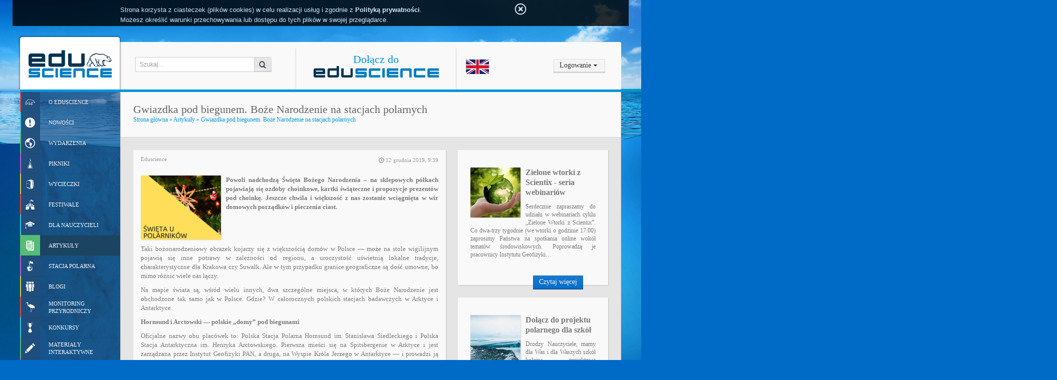

--- FILE ---
content_type: text/html; charset=UTF-8
request_url: https://www.eduscience.pl/artyku%C5%82y/gwiazdka-pod-biegunem-bo%C5%BCe-narodzenie-na-stacjach-polarnych
body_size: 10209
content:
<!DOCTYPE html>
<html xmlns:fb="http://ogp.me/ns/fb#">

<head>
    <meta charset="UTF-8">
    <title>Gwiazdka pod biegunem. Boże Narodzenie na stacjach polarnych - Artykuły naukowe - Portal EDUSCIENCE</title>
    <meta property="og:image" content="http://www.eduscience.pl:443/bundles/edusciencemain/images/articles/thumbnails/swieta-17-450x300.png">
    <link rel="stylesheet" href="/bundles/edusciencemain/css/bootstrap.min.css">
    <link rel="stylesheet" href="/bundles/edusciencemain/css/autoadmin.css">
    <link rel="stylesheet" href="/bundles/edusciencemain/css/jquery.chosen.css">
    <link rel="stylesheet" href="/bundles/edusciencemain/css/jquery-ui-1.10.0.custom.min.css">
    <link rel="stylesheet" href="/bundles/edusciencemain/js/cookies/style.css">
    <link rel="stylesheet" href="/bundles/edusciencemain/css/jquery.lightbox-0.5.css">
    <link rel="stylesheet" href="/bundles/edusciencemain/css/main.css">
    <link rel="icon" href="/favicon.ico">
    <link href='http://fonts.googleapis.com/css?family=Open+Sans:300,400,600,700,800&amp;subset=latin,latin-ext' rel='stylesheet' type='text/css'>
    <!--[if lt IE 9]><script src="//html5shiv.googlecode.com/svn/trunk/html5.js"></script><![endif]-->
    <script src="//ajax.googleapis.com/ajax/libs/jquery/1.7.1/jquery.min.js"></script>
    <script src="/bundles/edusciencemain/js/bootstrap.min.js"></script>
    <script src="/bundles/edusciencemain/js/jquery.slimscroll.min.js"></script>
    <script src="/bundles/edusciencemain/js/auto.js"></script>
    <script src="/bundles/edusciencemain/js/jquery.chosen.js"></script>
    <script src="/bundles/edusciencemain/js/modernizr.js"></script>
    <script src="/bundles/edusciencemain/js/general.js"></script>
    <script src="/bundles/edusciencemain/js/ui.core.js"></script>
    <script src="/bundles/edusciencemain/js/ui.dialog.js"></script>
    <script src="/bundles/edusciencemain/js/jquery.ui.datepicker.js"></script>
    <script src="/bundles/edusciencemain/js/calendar.js"></script>
    <script src="/bundles/edusciencemain/js/survey_info.js"></script>
    <script src="/bundles/edusciencemain/js/cookies/jquery.cookie.js"></script>
    <script src="/bundles/edusciencemain/js/cookies/cookie-info.js"></script>
    <script src="/bundles/edusciencemain/js/jquery.lightbox-0.5.min.js"></script>
</head>

<body>
    
<div id="fb-root"></div>
<script>(function(d, s, id) {
  var js, fjs = d.getElementsByTagName(s)[0];
  if (d.getElementById(id)) return;
  js = d.createElement(s); js.id = id;
  js.src = "//connect.facebook.net/pl_PL/all.js#xfbml=1";
  fjs.parentNode.insertBefore(js, fjs);
}(document, 'script', 'facebook-jssdk'));</script>

<div id="wrap">
    <div class="container-fluid">
        <header id="topheader">            <h1 id="logocontainer"><a href="/"><img src="/bundles/edusciencemain/images/logo-top.png" alt="Eduscience"></a></h1>
            <form id="search-form" class="form-search" action="/szukaj" method="GET">
    <input type="search" class="input-large search-query" name="term" placeholder="Szukaj…">
    <input type="image" class="btn" src="/bundles/edusciencemain/images/search.png" alt="Szukaj">
</form>
<div id="slogan">
    <p><a href="/strony/do%C5%82%C4%85cz-do-eduscience">Dołącz do <img src="/bundles/edusciencemain/images/v2.png" alt="Eduscience"></a></p>
</div><div id="lang-switch">
    <a href="/strony/english">
        <img src="/bundles/edusciencemain/images/en.png" alt="en" title="English version">
    </a>
</div>
            <div id="top-user">
                <div id="top-user-right">
                                    <div class="btn-group">
                        <a href="#" data-toggle="dropdown" class="btn dropdown-toggle">Logowanie</a>
                        <ul class="dropdown-menu box">
                            <li><a href="/u%C5%BCytkownik/logowanie"><i class="icon-tasks light-brown-text"></i> Zaloguj się</a></li>
                            <li><a href="/u%C5%BCytkownik/rejestracja"><i class="icon-user-1 blue-text"></i> Zarejestruj się</a></li>
                        </ul>
                    </div>
                                </div>
                            </div>
        </header>

        <nav class="navbar themebgcolor">    <div class="sidebar-nav nav-collapse collapse themebgcolor">
        <div class="navbar-inner themebgcolor">
            <div class="user_side clearfix centeralign"></div>
                <div class="accordion" id="main-accordion">

        <div class="accordion-group">
            <div class="accordion-heading"><div class="menu-icons-bg"></div>
                <a class="accordion-toggle collapsed" data-parent="#main-accordion" data-toggle="collapse" href="#menu-o-eduscience"><div class="menubg"></div><i class="icon-eduscience"></i> <span>O&nbsp;Eduscience</span></a>
            </div>
            <div id="menu-o-eduscience" class="accordion-body collapse">
                <div class="accordion-inner">
                    <a class="accordion-toggle" href="/strony/opis-projektu"><span>Opis projektu</span></a>
                    <a class="accordion-toggle" href="/strony/do%C5%82%C4%85cz-do-eduscience"><span>Dołącz do Eduscience</span></a>
                    <a class="accordion-toggle" href="/strony/charakterystyka-projektu"><span>Charakterystyka projektu</span></a>
                    <a class="accordion-toggle" href="/strony/lider-i-partnerzy"><span>Lider i partnerzy</span></a>
                    <a class="accordion-toggle" href="/strony/produkt-finalny"><span>Produkt finalny</span></a>
                    <a class="accordion-toggle" href="/strony/szko%C5%82a-w-projekcie"><span>Szkoła w projekcie</span></a>
                    <a class="accordion-toggle" href="/strony/metodyka-projektu"><span>Metodyka projektu</span></a>
                    <a class="accordion-toggle" href="/strony/obserwatoria"><span>Obserwatoria</span></a>
                    <a class="accordion-toggle" href="/strony/ewaluacja"><span>Ewaluacja</span></a>
                    <a class="accordion-toggle" href="/strony/szko%C5%82a-bli%C5%BCej-%C5%9Bwiata-nauki"><span>Szkoła bliżej świata nauki</span></a>
                    <a class="accordion-toggle" href="/strony/materia%C5%82y-do-pobrania"><span>Materiały do pobrania</span></a>
                    <a class="accordion-toggle" href="/strony/archiwum"><span>Archiwum</span></a>
                </div>
            </div>
        </div>

        <div class="accordion-group">
            <div class="accordion-heading"><div class="menu-icons-bg"></div>
                <a class="accordion-toggle collapsed" href="/"><div class="menubg"></div><i class="icon-nowosci"></i> <span>Nowości</span></a>
            </div>
        </div>

        <div class="accordion-group">
            <div class="accordion-heading"><div class="menu-icons-bg"></div>
                <a class="accordion-toggle collapsed" href="/wydarzenia"><div class="menubg"></div><i class="icon-wydarzenia"></i> <span>Wydarzenia</span></a>
            </div>
        </div>

        <div class="accordion-group">
            <div class="accordion-heading"><div class="menu-icons-bg"></div>
                <a class="accordion-toggle collapsed" data-parent="#main-accordion" data-toggle="collapse" href="#menu-pikniki"><div class="menubg"></div><i class="icon-piknik"></i> <span>Pikniki</span></a>
            </div>
            <div id="menu-pikniki" class="accordion-body collapse">
                <div class="accordion-inner">
                    <a class="accordion-toggle" href="/strony/pikniki"><span>Pikniki</span></a>
                    <a class="accordion-toggle" href="/strony/harmonogram-piknik%C3%B3w"><span>Harmonogram</span></a>
                    <a class="accordion-toggle" href="/relacje-z-piknik%C3%B3w"><span>Relacje z pikników</span></a>
                </div>
            </div>
        </div>

        <div class="accordion-group">
            <div class="accordion-heading"><div class="menu-icons-bg"></div>
                <a class="accordion-toggle collapsed" data-parent="#main-accordion" data-toggle="collapse" href="#menu-wycieczki"><div class="menubg"></div><i class="icon-wycieczki"></i> <span>Wycieczki</span></a>
            </div>
            <div id="menu-wycieczki" class="accordion-body collapse">
                <div class="accordion-inner">
                    <a class="accordion-toggle" href="/strony/wycieczki"><span>Wycieczki</span></a>
                    <a class="accordion-toggle" href="/strony/wycieczki-harmonogram"><span>Harmonogram</span></a>
                    <a class="accordion-toggle" href="/strony/wycieczki-%C5%9Bwider"><span>Świder</span></a>
                    <a class="accordion-toggle" href="/strony/wycieczki-belsk"><span>Belsk</span></a>
                    <a class="accordion-toggle" href="/strony/wycieczki-instytut-geofizyki"><span>Instytut Geofizyki</span></a>
                    <a class="accordion-toggle" href="/strony/wycieczki-krak%C3%B3w"><span>Kraków</span></a>
                    <a class="accordion-toggle" href="/strony/wycieczki-bor%C3%B3wiec"><span>Borówiec</span></a>
                    <a class="accordion-toggle" href="/strony/wycieczki-sopot"><span>Sopot</span></a>
                    <a class="accordion-toggle" href="/strony/wycieczki-racib%C3%B3rz"><span>Racibórz</span></a>
                    <a class="accordion-toggle" href="/strony/wycieczki-ksi%C4%85%C5%BC"><span>Książ</span></a>
                    <a class="accordion-toggle" href="/strony/multimedia"><span>Multimedia</span></a>
                    <a class="accordion-toggle" href="/relacje-z-wycieczek"><span>Relacje z wycieczek</span></a>
                </div>
            </div>
        </div>

        <div class="accordion-group">
            <div class="accordion-heading"><div class="menu-icons-bg"></div>
                <a class="accordion-toggle collapsed" data-parent="#main-accordion" data-toggle="collapse" href="#menu-festiwale"><div class="menubg"></div><i class="icon-festiwale"></i> <span>Festiwale</span></a>
            </div>
            <div id="menu-festiwale" class="accordion-body collapse">
                <div class="accordion-inner">
                    <a class="accordion-toggle" href="/strony/festiwale"><span>Festiwale</span></a>
                    <a class="accordion-toggle" href="/relacje-z-festiwali"><span>Relacje z festiwali</span></a>
                    <a class="accordion-toggle" href="/strony/festiwale-bia%C5%82a-podlaska"><span>Biała Podlaska</span></a>
                    <a class="accordion-toggle" href="/strony/festiwale-brodnica"><span>Brodnica</span></a>
                    <a class="accordion-toggle" href="/strony/festiwale-che%C5%82m"><span>Chełm</span></a>
                    <a class="accordion-toggle" href="/strony/festiwale-chojn%C3%B3w"><span>Chojnów</span></a>
                    <a class="accordion-toggle" href="/strony/festiwale-krosno"><span>Krosno</span></a>
                    <a class="accordion-toggle" href="/strony/festiwale-krotoszyn"><span>Krotoszyn</span></a>
                    <a class="accordion-toggle" href="/strony/festiwale-legionowo"><span>Legionowo</span></a>
                    <a class="accordion-toggle" href="/strony/festiwale-l%C4%99bork"><span>Lębork</span></a>
                    <a class="accordion-toggle" href="/strony/festiwale-%C5%82apy"><span>Łapy</span></a>
                    <a class="accordion-toggle" href="/strony/festiwale-%C5%82om%C5%BCa"><span>Łomża</span></a>
                    <a class="accordion-toggle" href="/strony/festiwale-nowy-dw%C3%B3r-gda%C5%84ski"><span>Nowy Dwór Gdański</span></a>
                    <a class="accordion-toggle" href="/strony/festiwale-nowy-targ"><span>Nowy Targ</span></a>
                    <a class="accordion-toggle" href="/strony/festiwale-pisz"><span>Pisz</span></a>
                    <a class="accordion-toggle" href="/strony/festiwale-police"><span>Police</span></a>
                    <a class="accordion-toggle" href="/strony/festiwale-prudnik"><span>Prudnik</span></a>
                    <a class="accordion-toggle" href="/strony/festiwale-racib%C3%B3rz"><span>Racibórz</span></a>
                    <a class="accordion-toggle" href="/strony/festiwale-rog%C3%B3w"><span>Rogów</span></a>
                    <a class="accordion-toggle" href="/strony/festiwale-sierpc"><span>Sierpc</span></a>
                    <a class="accordion-toggle" href="/strony/festiwale-starachowice"><span>Starachowice</span></a>
                    <a class="accordion-toggle" href="/strony/festiwale-zielona-g%C3%B3ra"><span>Zielona Góra</span></a>
                </div>
            </div>
        </div>

        <div class="accordion-group">
            <div class="accordion-heading"><div class="menu-icons-bg"></div>
                <a class="accordion-toggle collapsed" data-parent="#main-accordion" data-toggle="collapse" href="#menu-dla-nauczycieli"><div class="menubg"></div><i class="icon-dla-nauczycieli"></i> <span>Dla nauczycieli</span></a>
            </div>
            <div id="menu-dla-nauczycieli" class="accordion-body collapse">
                <div class="accordion-inner">
                    <a class="accordion-toggle" href="/dla-nauczycieli"><span>Dla nauczycieli</span></a>
                    <a class="accordion-toggle" href="/strony/dla-nauczycieli-multimedia"><span>Multimedia</span></a>
                </div>
            </div>
        </div>

        <div class="accordion-group">
            <div class="accordion-heading"><div class="menu-icons-bg"></div>
                <a class="accordion-toggle active" href="/artyku%C5%82y"><div class="menubg"></div><i class="icon-artykuly"></i> <span>Artykuły</span></a>
            </div>
        </div>

        <div class="accordion-group">
            <div class="accordion-heading"><div class="menu-icons-bg"></div>
                <a class="accordion-toggle collapsed" data-parent="#main-accordion" data-toggle="collapse" href="#menu-stacja-polarna"><div class="menubg"></div><i class="icon-stacja_polarna"></i> <span>Stacja polarna</span></a>
            </div>
            <div id="menu-stacja-polarna" class="accordion-body collapse">
                <div class="accordion-inner">
                    <a class="accordion-toggle" href="/strony/stacja-polarna"><span>O stacji</span></a>
                    <a class="accordion-toggle" href="/blogi/polska-stacja-polarna-hornsund-na-spitsbergenie"><span>Blog</span></a>
                    <a class="accordion-toggle" href="/stacja-artyku%C5%82y"><span>Artykuły</span></a>
                    <a class="accordion-toggle" href="/relacje-ze-stacji"><span>Uczniowie na stacji polarnej</span></a>
                    <a class="accordion-toggle" href="/strony/stacja-galeria"><span>Zdjęcia</span></a>
                    <a class="accordion-toggle" href="/strony/stacja-filmy"><span>Filmy</span></a>
                </div>
            </div>
        </div>

        <div class="accordion-group">
            <div class="accordion-heading"><div class="menu-icons-bg"></div>
                <a class="accordion-toggle collapsed" href="/blogi"><div class="menubg"></div><i class="icon-grupy"></i> <span>Blogi</span></a>
            </div>
        </div>

        <div class="accordion-group">
            <div class="accordion-heading"><div class="menu-icons-bg"></div>
                <a class="accordion-toggle collapsed" data-parent="#main-accordion" data-toggle="collapse" href="#menu-monitoring"><div class="menubg"></div><i class="icon-monitoring"></i> <span class="first-line">Monitoring</span><br><span class="second-line">przyrodniczy</span></a>
            </div>
            <div id="menu-monitoring" class="accordion-body collapse">
                <div class="accordion-inner">
                    <a class="accordion-toggle" href="/strony/monitoring-przyrodniczy"><span>Monitoring przyrodniczy</span></a>
                    <a class="accordion-toggle" href="/strony/monitoring-sejsmiczny"><span>Monitoring sejsmiczny</span></a>
                                        <a class="accordion-toggle" href="/monitoring/mapy"><span>Mapy</span></a>
                    <a class="accordion-toggle" href="/strony/monitoring-konkurs"><span>Konkurs</span></a>
                                    </div>
            </div>
        </div>

        <div class="accordion-group">
            <div class="accordion-heading"><div class="menu-icons-bg"></div>
                <a class="accordion-toggle collapsed" href="/strony/konkursy"><div class="menubg"></div><i class="icon-konkursy"></i> <span>Konkursy</span></a>
            </div>
        </div>

        <div class="accordion-group">
            <div class="accordion-heading"><div class="menu-icons-bg"></div>
                <a class="accordion-toggle collapsed" href="/materia%C5%82y"><div class="menubg"></div><i class="icon-materialy_interaktywne"></i> <span class="first-line">Materiały</span><br><span class="second-line">interaktywne</span></a>
            </div>
        </div>

        <div class="accordion-group">
            <div class="accordion-heading"><div class="menu-icons-bg"></div>
                <a class="accordion-toggle collapsed" data-parent="#main-accordion" data-toggle="collapse" href="#menu-eduscience-w-mediach"><div class="menubg"></div><i class="icon-es_wmediach"></i> <span class="first-line">Eduscience</span><br><span class="second-line">w mediach</span></a>
            </div>
            <div id="menu-eduscience-w-mediach" class="accordion-body collapse">
                <div class="accordion-inner">
                    <a class="accordion-toggle" href="/tagi/eduscience-w-mediach"><span>O projekcie</span></a>
                    <a class="accordion-toggle" href="/tagi/pikniki-w-mediach"><span>O piknikach</span></a>
                    <a class="accordion-toggle" href="/tagi/festiwale-w-mediach"><span>O festiwalach</span></a>
                    <a class="accordion-toggle" href="/tagi/wycieczki-w-mediach"><span>O wycieczkach</span></a>
                </div>
            </div>
        </div>

        <div class="accordion-group">
            <div class="accordion-heading"><div class="menu-icons-bg"></div>
                <a class="accordion-toggle collapsed" href="/ankieta"><div class="menubg"></div><i class="icon-ankieta"></i> <span>Ankieta</span></a>
            </div>
        </div>

        <div class="accordion-group">
            <div class="accordion-heading"><div class="menu-icons-bg"></div>
                <a class="accordion-toggle collapsed" href="/strony/kontakt"><div class="menubg"></div><i class="icon-kontakt"></i> <span>Kontakt</span></a>
            </div>
        </div>
            </div>
        </div>
    </div>
</nav>

        <div class="main_container glass">
            
            <div class="row-fluid title page_header">
                <div class="span12">
                    <h2 class="caption">Gwiazdka pod biegunem. Boże Narodzenie na stacjach polarnych<small class="breadcrumbs"><ul><a href="/">Strona główna</a>
 <a href="/artyku%C5%82y">Artykuły</a>
 <a href="/artyku%C5%82y/gwiazdka-pod-biegunem-bo%C5%BCe-narodzenie-na-stacjach-polarnych">Gwiazdka pod biegunem. Boże Narodzenie na stacjach polarnych</a>
</ul></small></h2>
                </div>
            </div>

            <div class="group">
                <div class="row-fluid">
                    <div class="span8or12">
                        <div id="content" class="widget widget-tall box span12">
                            <p class="author">Eduscience        <time datetime="2019-12-12 09:39">12 grudnia 2019, 9:39</time></p>

<article class="article" data-object_id="370">
    <header class="header">
                        <img src="/bundles/edusciencemain/images/articles/thumbnails/swieta-17-450x300.png" alt="" class="icon">
                <p class="introduction">Powoli nadchodzą Święta Bożego Narodzenia – na sklepowych półkach pojawiają się ozdoby choinkowe, kartki świąteczne i propozycje prezentów pod choinkę. Jeszcze chwila i większość z nas zostanie wciągnięta w wir domowych porządków i pieczenia ciast.</p>
    </header>

    
    <p></p><p>Taki bożonarodzeniowy obrazek kojarzy się z większością domów
w Polsce &mdash; może na stole wigilijnym pojawią się inne potrawy w zależności od
regionu, a uroczystość uświetnią lokalne tradycje, charakterystyczne dla
Krakowa czy Suwałk. Ale w tym przypadku granice geograficzne są dość umowne, bo
mimo różnic wiele nas łączy.</p>



<p>Na mapie świata są, wśród wielu innych, dwa szczególne
miejsca, w których Boże Narodzenie jest obchodzone tak samo jak w Polsce.
Gdzie? W całorocznych polskich stacjach badawczych w Arktyce i Antarktyce.</p>



<p><strong>Hornsund i Arctowski &mdash;
polskie &bdquo;domy&rdquo; pod biegunami</strong></p>



<p>Oficjalne nazwy obu placówek to: Polska Stacja Polarna
Hornsund im. Stanisława Siedleckiego i Polska Stacja Antarktyczna im. Henryka
Arctowskiego. Pierwsza mieści się na Spitsbergenie w Arktyce i jest zarządzana
przez Instytut Geofizyki PAN, a druga, na Wyspie Króla Jerzego w Antarktyce &mdash; i prowadzi ją
Instytut Biochemii i Biofizyki PAN. Jedną od Warszawy dzieli prawie trzy
tysiące kilometrów, a drugą, bagatela, prawie piętnaście tysięcy kilometrów.
Nawet w czasach globalnego podróżowania te odległości działają na wyobraźnię!</p>



<p>Przez cały rok w Arktyce lub Antarktyce pracują uczestnicy
kolejnych, rocznych, wypraw polarnych, których określa się mianem &bdquo;zimowników&rdquo;,
a cały pobyt &mdash; zimowaniem. W tym czasie obie Stacje są nie tylko miejscami
pracy, ale również odpoczynku i spędzania czasu wolnego. Słowem &mdash; domami, w których
również obchodzi się urodziny, święta państwowe i&hellip; Boże Narodzenie. Kultywowanie
rodzimych tradycji w tak odległym miejscu nabiera zupełnie innego znaczenia i
jest celebrowane przez pracowników obu Stacji bez względu na poglądy i
przekonania religijne.</p>



<p><strong>Boże Narodzenie na
Północy i Południu</strong></p>



<p> Na Spitsbergenie w grudniu panuje arktyczna zima, jest dokładnie 
środek nocy polarnej. W Stacji przebywa wtedy dziesięć osób &ndash; na 
najbliższe odwiedziny gości mogą liczyć dopiero w lutym lub marcu. 
Zgodnie z polską tradycją Wigilię rozpoczyna się z &bdquo;pierwszą gwiazdką&rdquo;&nbsp;&ndash;
 na Spitsbergenie ta zasada nie ma zastosowania &ndash; w okresie nocy 
polarnej widoczność gwiazd nie jest zależna od pory dnia, ale od 
zachmurzenia (a bezchmurna pogoda w tamtym regionie należy do 
rzadkości). </p>



<p>Ubiera się choinkę, oczywiście sztuczną, bo w tundrze przecież nie 
rosną drzewa. Na stole smakowicie się prezentują tradycyjne wigilijne 
potrawy &ndash; smażony karp, kapusta z grzybami, pierogi i kutia. Kto 
potrafi, śpiewa kolędy, choć nie jest to łatwe w grupie, w której jest 
więcej mężczyzn.</p>



<p>Po kolacji przychodzi czas na prezenty &ndash; niektórzy kupili je
jeszcze w Polsce, a niektórzy wykonali własnoręcznie. O północy część grupy
idzie na Przylądek Wilczka, na którym znajduje się krzyż &ndash; w tym samym czasie w
Polsce jest obchodzona pasterka. I tylko nie widać niedźwiedzi polarnych, bo te
w okolicy Stacji najczęściej pojawiają się wraz z końcem nocy polarnej. Za to
na niebie może pojawić się zorza polarna, której widok zapiera dech w
piersiach.</p>



<p>Tego samego dnia, ale później (obie Stacje dzielą cztery
godziny) do Wigilii przygotowują się pracownicy Polskiej Stacji Antarktycznej.
Na półkuli południowej zaczyna się lato, za oknem topią się resztki śniegu, a
przy brzegu Zatoki Admiralicji leniwie spacerują pingwiny. Na Wyspie Króla
Jerzego zmrok zapada w tej części roku dość późno, więc Wigilii nie rozpocznie
się z pierwszą gwiazdką.</p>



<p>Trwają porządki, w kuchni jest bardzo dużo pracy, bo w końcu
przygotowanie uroczystej kolacji wigilijnej dla trzydziestu osób to nie lada
sztuka. W Stacji przebywa grupa zimująca i letnia, są goście z Polski i z
zagranicy. Jest rojno i gwarno, Polacy wyjaśniają zagranicznym naukowcom
znaczenie polskich tradycji wigilijnych. Wszyscy są elegancko ubrani i czują
się trochę onieśmieleni &ndash; bardzo przywykli do sportowych ubrań, które są najbardziej
wygodne podczas pracy w Stacji i w terenie. Na stole nie brakuje tradycyjnych
potraw, a śpiewanie kolęd wychodzi lepiej, bo w Stacji w lecie jest trochę
więcej kobiet.</p>



<p>Pomimo odległości ma się wrażenie, że wszyscy jesteśmy razem.
Dzięki łączom satelitarnym można porozmawiać z bliskimi w Polsce, wysłać
życzenia świąteczne kolegom z innych stacji badawczych. Uczucie tęsknoty,
którego nie da się uniknąć, miesza się z radością z bycia w jednych z najbardziej
szczególnych miejsc na Ziemi.</p>



<p><strong>Webinaria świąteczne - prosto z Polskiej Stacji Polarnej Hornsund<br></strong></p>



<p>Jeśli ten
krótki artykuł choć trochę przybliżył Wam temat i wzbudził żywe
zainteresowanie, jak w polskich stacjach polarnych spędza się Boże Narodzenie,
serdecznie zapraszamy do udziału w webinariach 17 grudnia o 11:00 lub 18 grudnia o 17:00.<br></p><p>Jak polarnicy spędzają święta? Czy mają choinkę i karpia? Czy pod 
choinką są prezenty? O tym wszystkim dowiecie się na żywo &ldquo;z pierwszej 
ręki&rdquo; od Joanny Perchaluk-Mandat, kierownika 42. WYPRAWY POLARNEJ IGF 
PAN DO POLSKIEJ STACJI POLARNEJ HORNSUND.</p><p>Linki do webinariów dostępne są na stronie <a href="https://edu-arctic.pl/index.php/2019/11/20/swieta-u-polarnikow/">projektu EDU-ARCTIC.PL</a></p><p><br></p><p>Autor: Dagmara Bożek</p><p>Tekst powstał w ramach projektu EDU-ARCTIC.PL finansowanego ze środków Ministerstwa Nauki i Szkolnictwa Wyższego w ramach programu DIALOG.
</p><p></p>

        <div class="tags">
            </div>
    <div class="horizontal-thumb-container">
        <h3>Galeria zdjęć</h3>
                    <div class="thumb">
                <a href="/bundles/edusciencemain/images/articles/normal/6_1.jpg" title="" class="lightbox">
                    <img src="/bundles/edusciencemain/images/articles/gallery_icons/6_1.jpg" alt="">
                </a>
            </div>
            </div>    <div class="footer">
        <div class="comments" id="comments">
            <p class="comments_count"></p>
                        <div class="new_comment">
                <form method="POST" >
                    <div id="comment"><input type="hidden" id="comment_object_id" name="comment[object_id]" value="370" /><div><label for="comment_content" class="required">Nowy komentarz</label><textarea id="comment_content" name="comment[content]" required="required"    autocomplete="off"></textarea></div><div><label for="comment_authorName" class="required">Podpis</label><input type="text" id="comment_authorName" name="comment[authorName]" required="required" /></div><input type="hidden" id="comment__token" name="comment[_token]" value="846bda2ddb1a6b9b0851f2374da48d992ff32f85" /></div>
                    <div><input type="submit" value="Wyślij"></div>
                </form>
            </div>
        </div>
        <div class="buttons">
            <div class="share">
<fb:like send="true" layout="button_count" width="450" show_faces="false"></fb:like>
<span class="print">Drukuj</span></div>
                                        <div class="add_comment anon">Dodaj komentarz</div>
                                    </div>
    </div>
</article>
                        </div>
                    </div>
                    <div class="span4">
            <div class="row-fluid"><div class="widget box gradient span12 pad15"><article class="side">
    <header>
        <a class="logo" href="/artyku%C5%82y/zielone-wtorki-z-scientix-seria-webinari%C3%B3w?id=373"><img src="/bundles/edusciencemain/images/articles/icons/nature-g163081bc5_1920-300x200.jpg" alt=""></a>
        <h3 style="font-size: 15px"><a href="/artyku%C5%82y/zielone-wtorki-z-scientix-seria-webinari%C3%B3w">Zielone wtorki z Scientix - seria webinariów</a></h3>
        <p style="font-size: 12px">Serdecznie zapraszamy do udziału w webinariach cyklu „Zielone Wtorki z Scientix”. Co dwa-trzy tygodnie (we wtorki o godzinie 17.00) zaprosimy Państwa na spotkania online wokół tematów środowiskowych. Poprowadzą je pracownicy Instytutu Geofizyki…</p>
        <p><a class="blog-post-link btn btn-primary" href="/artyku%C5%82y/zielone-wtorki-z-scientix-seria-webinari%C3%B3w?id=373">Czytaj więcej</a></p>
    </header>
</article>
    </div></div>
<div class="row-fluid"><div class="widget box gradient span12 pad15">
    <article class="side">
    <header>
        <a class="logo" href="/artyku%C5%82y/do%C5%82%C4%85cz-do-projektu-polarnego-dla-szk%C3%B3%C5%82?id=372"><img src="/bundles/edusciencemain/images/articles/icons/cropped-zdj_naglowek.jpg" alt=""></a>
        <h3 style="font-size: 15px"><a href="/artyku%C5%82y/do%C5%82%C4%85cz-do-projektu-polarnego-dla-szk%C3%B3%C5%82">Dołącz do projektu polarnego dla szkół</a></h3>
        <p style="font-size: 12px">Drodzy Nauczyciele, mamy dla Was i dla Waszych szkół kolejną projektową propozycję  Projekt EDU-ARCTIC2 oferuje ciekawe pakiety, z którymi uczniowie mogą pracować samodzielnie lub pod Waszym okiem, a także webinaria polarne i filmy 360 stopni…</p>
        <p><a class="blog-post-link btn btn-primary" href="/artyku%C5%82y/do%C5%82%C4%85cz-do-projektu-polarnego-dla-szk%C3%B3%C5%82?id=372">Czytaj więcej</a></p>
    </header>
</article>
    </div></div>
<div class="row-fluid"><div class="widget box gradient span12 pad15">
    <article class="side">
    <header>
        <a class="logo" href="/artyku%C5%82y/wygraj-podr%C3%B3%C5%BC-%C5%BCycia-do-arktyki-propozycja-dla-doros%C5%82ych-i-m%C5%82odzie%C5%BCy?id=371"><img src="/bundles/edusciencemain/images/articles/icons/image.jpg" alt=""></a>
        <h3 style="font-size: 15px"><a href="/artyku%C5%82y/wygraj-podr%C3%B3%C5%BC-%C5%BCycia-do-arktyki-propozycja-dla-doros%C5%82ych-i-m%C5%82odzie%C5%BCy">Wygraj podróż życia do Arktyki! Propozycja dla dorosłych i młodzieży</a></h3>
        <p style="font-size: 12px">Twoim marzeniem „od zawsze” było zobaczenie najdalszych zakątków Ziemi? Chcesz wziąć udział w naukowej ekspedycji, a może po prostu odkrywasz w sobie żyłkę podróżnika? Niestraszne Ci lodowce, tundra i niedźwiedzie polarne? Masz szansę na PODRÓŻ…</p>
        <p><a class="blog-post-link btn btn-primary" href="/artyku%C5%82y/wygraj-podr%C3%B3%C5%BC-%C5%BCycia-do-arktyki-propozycja-dla-doros%C5%82ych-i-m%C5%82odzie%C5%BCy?id=371">Czytaj więcej</a></p>
    </header>
</article>
    </div></div>
<div class="row-fluid"><div class="widget box gradient span12 pad15">
    <article class="side">
    <header>
        <a class="logo" href="/artyku%C5%82y/gwiazdka-pod-biegunem-bo%C5%BCe-narodzenie-na-stacjach-polarnych?id=370"><img src="/bundles/edusciencemain/images/articles/icons/swieta-17-450x300.png" alt=""></a>
        <h3 style="font-size: 15px"><a href="/artyku%C5%82y/gwiazdka-pod-biegunem-bo%C5%BCe-narodzenie-na-stacjach-polarnych">Gwiazdka pod biegunem. Boże Narodzenie na stacjach polarnych</a></h3>
        <p style="font-size: 12px">Powoli nadchodzą Święta Bożego Narodzenia – na sklepowych półkach pojawiają się ozdoby choinkowe, kartki świąteczne i propozycje prezentów pod choinkę. Jeszcze chwila i większość z nas zostanie wciągnięta w wir domowych porządków i pieczenia…</p>
        <p><a class="blog-post-link btn btn-primary" href="/artyku%C5%82y/gwiazdka-pod-biegunem-bo%C5%BCe-narodzenie-na-stacjach-polarnych?id=370">Czytaj więcej</a></p>
    </header>
</article>
    </div></div>
    </div>

                </div>
            </div>

            
            <footer>
                <div class="group ueinfo">
                    <div class="row-fluid">
                        <div class="widget box gradient centeralign pad15">
                            <a href="http://www.funduszeeuropejskie.gov.pl/efs/"><img src="/bundles/edusciencemain/images/foot/ue.png" alt="Kapitał Ludzki – Narodowa Strategia Spójności; Eduscience; Unia Europejska – Europejski Fundusz Społeczny"></a>
                            <p><a href="http://www.funduszeeuropejskie.gov.pl/efs/" style="color: #000">PROJEKT WSPÓŁFINANSOWANY ZE ŚRODKÓW UNII EUROPEJSKIEJ
                            W RAMACH EUROPEJSKIEGO FUNDUSZU SPOŁECZNEGO<br>
                            „Człowiek – najlepsza inwestycja”</a></p>
                            <p class="proj-desc">Podnoszenie kompetencji uczniowskich w dziedzinie nauk matematyczno-przyrodniczych i technicznych<br>
                            z wykorzystaniem innowacyjnych metod i technologii – EDUSCIENCE</p>
                        </div>
                    </div>
                </div>

                <div class="partners">
                    <div class="row-fluid group-title">
                        <h4><i class="icon-help-circle red-text"></i>Realizatorzy<small>Projektu EDUSCIENCE</small></h4>
                        <a href="/strony/lider-igf-pan"><img src="/bundles/edusciencemain/images/foot/igf.png" alt="IGF PAN"></a>
                        <a href="/strony/partner-pro-futuro"><img src="/bundles/edusciencemain/images/foot/pf.png" alt="Pro Futuro"></a>
                        <a href="/strony/partner-american-systems"><img src="/bundles/edusciencemain/images/foot/as.png" alt="American Systems"></a>
                        <a href="/strony/partner-accelerated-learning-systems"><img src="/bundles/edusciencemain/images/foot/al.png" alt="Accelerated Learning"></a>
                    </div>

                    <div class="row-fluid group-title">
                        <h4><i class="icon-help-circle red-text"></i>Patroni<small>Projektu EDUSCIENCE</small></h4>
                        <img src="/bundles/edusciencemain/images/foot/men_57.png" alt="Patronat honorowy: Minister Edukacji Narodowej">
                        <img src="/bundles/edusciencemain/images/foot/mnisw_57.png" alt="Patronat honorowy: Ministerstwo Nauki i Szkolnictwa Wyższego">
                        <img src="/bundles/edusciencemain/images/foot/tvp_57.png" alt="Patronat medialny: TVP1">
                        <img src="/bundles/edusciencemain/images/foot/pap_57.png" alt="Patronat medialny: Polska Agencja Prasowa">
                    </div>

                    <nav class="row-fluid group-title bottom-links">
                        <h4><i class="icon-help-circle red-text"></i>Na skróty<small>Szybkie linki</small></h4>
                        <ul>
                            <li><a href="/strony/opis-projektu">O Eduscience</a></li>
                            <li><a href="/">Nowości</a></li>
                            <li><a href="/wydarzenia">Wydarzenia</a></li>
                            <li><a href="/strony/pikniki">Pikniki</a></li>
                            <li><a href="/strony/wycieczki">Wycieczki</a></li>
                            <li><a href="/strony/festiwale">Festiwale</a></li>
                            <li><a href="/dla-nauczycieli">Dla nauczycieli</a></li>
                            <li><a href="/artyku%C5%82y">Artykuły</a></li>
                            <li><a href="/strony/stacja-polarna">Stacja <br>polarna</a></li>
                            <li><a href="/grupy">Grupy</a></li>
                            <li><a href="/strony/monitoring-przyrodniczy">Monitoring przyrodniczy</a></li>
                            <li><a href="/strony/konkursy">Konkursy</a></li>
                            <li><a href="/materia%C5%82y">Materiały interaktywne</a></li>
                            <li><a href="/tagi/eduscience-w-mediach">Eduscience <br>w mediach</a></li>
                            <li><a href="/ankieta">Ankieta</a></li>
                            <li><a href="/strony/kontakt">Kontakt</a></li>
                        </ul>
                    </nav>
                </div>

            </footer>

        </div>
    </div>
</div>

<script type="text/javascript">
  var _gaq = _gaq || [];
  _gaq.push(['_setAccount', 'UA-25590836-1']);
  _gaq.push(['_setDomainName', 'eduscience.pl']);
  _gaq.push(['_trackPageview']);

  (function() {
    var ga = document.createElement('script'); ga.type = 'text/javascript'; ga.async = true;
    ga.src = ('https:' == document.location.protocol ? 'https://ssl' : 'http://www') + '.google-analytics.com/ga.js';
    var s = document.getElementsByTagName('script')[0]; s.parentNode.insertBefore(ga, s);
  })();
</script>
</body>

</html>

--- FILE ---
content_type: text/html; charset=UTF-8
request_url: https://www.eduscience.pl/calendar_events/2026/1
body_size: 49
content:
{"dates":[],"types":[]}

--- FILE ---
content_type: text/html
request_url: https://www.eduscience.pl/bundles/edusciencemain/js/cookies/privacy.html
body_size: 1974
content:

<div id="cookie-info">
    <div>
        <p>Strona korzysta z ciasteczek (plików cookies) w celu realizacji usług i zgodnie z <a href="#" class="policy-show">Polityką prywatności</a>.<br />
            Możesz określić warunki przechowywania lub dostępu do tych plików w swojej przeglądarce.</p>
        <span class="cookie-close" title="Zamknij informację"></span>
    </div>

</div>

<div id="privacy-wrapper">
    <div id="privacy">
        <div>
            <h2>Polityka prywatności</h2>
            <p>Ciasteczka (pliki cookies) stanowią dane informatyczne, w szczególności pliki tekstowe, które przechowywane są w urządzeniu końcowym użytkownika serwisu i przeznaczone są do korzystania ze stron internetowych serwisu. Cookies zazwyczaj zawierają nazwę strony internetowej, z której pochodzą, czas przechowywania ich na urządzeniu końcowym oraz unikalny numer. Podmiotem zamieszczającym na urządzeniu końcowym użytkownika serwisu pliki cookies oraz uzyskującym do nich dostęp jest operator serwisu American Systems Sp. z o.o. z siedzibą pod adresem: ul. Grunwaldzka 5, 99-300 Kutno.</p>

            <p>Pliki cookies wykorzystywane są w celu:</p>
            <ul>
                <li>dostosowania zawartości stron internetowych serwisu do preferencji użytkownika oraz optymalizacji korzystania ze stron internetowych; w szczególności pliki te pozwalają rozpoznać urządzenie użytkownika serwisu i odpowiednio wyświetlić stronę internetową, dostosowaną do jego indywidualnych potrzeb;</li>
                <li>tworzenia statystyk, które pomagają zrozumieć, w jaki sposób użytkownicy serwisu korzystają ze stron internetowych, co umożliwia ulepszanie ich struktury i zawartości;</li>
                <li>utrzymanie sesji użytkownika serwisu (po zalogowaniu), dzięki której użytkownik nie musi na każdej podstronie serwisu ponownie wpisywać loginu i hasła;</li>
            </ul>
            <p>W ramach serwisu stosowane są dwa zasadnicze rodzaje plików cookies: „sesyjne”  (session cookies) oraz „stałe” (persistent cookies). Cookies „sesyjne” są plikami tymczasowymi, które przechowywane są w urządzeniu końcowym użytkownika do czasu wylogowania, opuszczenia strony internetowej lub wyłączenia oprogramowania (przeglądarki internetowej). „Stałe” pliki cookies przechowywane są w urządzeniu końcowym użytkownika przez czas określony w parametrach plików cookies lub do czasu ich usunięcia przez użytkownika.</p>

            <p>W ramach serwisu stosowane są następujące rodzaje plików cookies:</p>
            <ul>
                <li>„niezbędne” pliki cookies, umożliwiające korzystanie z usług dostępnych w ramach serwisu, np. uwierzytelniające pliki cookies wykorzystywane do usług wymagających uwierzytelniania w ramach serwisu;</li>
                <li>pliki cookies służące do zapewnienia bezpieczeństwa, np. wykorzystywane do wykrywania nadużyć w zakresie uwierzytelniania w ramach serwisu;</li>
                <li>„wydajnościowe” pliki cookies, umożliwiające zbieranie informacji o sposobie korzystania ze stron internetowych serwisu;</li>
                <li>„funkcjonalne” pliki cookies, umożliwiające „zapamiętanie” wybranych przez użytkownika ustawień i personalizację interfejsu użytkownika, np. w zakresie wybranego języka lub regionu, z którego pochodzi użytkownik, rozmiaru czcionki, wyglądu strony internetowej itp.;</li>
                <li>„reklamowe” pliki cookies, umożliwiające dostarczanie użytkownikom treści reklamowych bardziej dostosowanych do ich zainteresowań.</li>
            </ul>

            <p>W wielu przypadkach oprogramowanie służące do przeglądania stron internetowych (przeglądarka internetowa) domyślnie dopuszcza przechowywanie plikówcookies w urządzeniu końcowym użytkownika. Użytkownicy serwisu mogą dokonać w każdym czasie zmiany ustawień dotyczących plików cookies. Ustawienia te mogą zostać zmienione w szczególności w taki sposób, aby blokować automatyczną obsługę plików cookies w ustawieniach przeglądarki internetowej bądź informować o ich każdorazowym zamieszczeniu w urządzeniu użytkownika serwisu. Szczegółowe informacje o możliwości i sposobach obsługi plików cookiesdostępne są w ustawieniach oprogramowania (przeglądarki internetowej).</p>
            <p>Operator serwisu informuje, że ograniczenia stosowania plików cookies mogą wpłynąć na niektóre funkcjonalności dostępne na stronach internetowych serwisu.</p>
            <p>Pliki cookies zamieszczane w urządzeniu końcowym użytkownika serwisu i wykorzystywane mogą być również przez współpracujących z operatorem serwisu reklamodawców oraz partnerów.</p>
        </div>
        <span class="window-close" title="Zamknij okno"></span>
    </div>
</div>


--- FILE ---
content_type: text/css
request_url: https://www.eduscience.pl/bundles/edusciencemain/css/autoadmin.css
body_size: 78438
content:
@charset "IBM437";
/* AUTOADMIN Version 1.1 */
/* author: The Bluth Company */
/* website: http://www.bluth.is */
/* If you need any help with this theme you can use our support ticket system at: http://bluth.ticksy.com  */
* {
  -webkit-box-sizing: border-box;
  /* Safari/Chrome, other WebKit */
  -moz-box-sizing: border-box;
  /* Firefox, other Gecko */
  box-sizing: border-box;
  /* Opera/IE 8+ */ }

html {
  height: auto;
  min-height: 100%; }

body {
  font-family: 'Open Sans';
  height: 100%;
  color: #7a7a7a;
  background-color: #EFEFEF;
  overflow-x: hidden;
  background-size: cover;
  padding: 0 25px; }

h1, h2, h3, h4, h5, h6 {
  font-family: 'Open Sans';
  font-weight: 600; }

p {
  line-height: 16px; }

a {
  color: #0095DA;
  outline: none !important; }
  a:hover {
    text-decoration: none; }
  a:focus {
    outline: none !important; }

.main_container > .row-fluid.title {
  border-bottom: 1px solid rgba(0, 0, 0, 0.15);
  box-shadow: 0px 1px 0px rgba(255, 255, 255, 0.25);
  background-color: #F9F9F9;
  padding: 25px; }

.row-fluid.title h1, .row-fluid.title h2 {
  font-family: 'Open Sans';
  font-size: 22px;
  font-weight: normal;
  color: #636363;
  margin: 0;
  display: inline-block;
  text-shadow: 1px 1px 0px rgba(255, 255, 255, 0.25); }

.main_container > .row-fluid.title + .group-title {
  padding-top: 0; }
  .main_container > .row-fluid.title + .group-title .pull-right {
    top: 15px; }
.main_container > .row-fluid.group-title {
  position: relative;
  margin: 0 !important;
  border-bottom: 1px solid rgba(0, 0, 0, 0.15);
  padding: 25px; }

.row-fluid.group-title h4 {
  font-family: 'Open Sans';
  font-size: 20px;
  font-weight: normal;
  color: #636363;
  margin: 5px 0 0;
  padding: 0;
  display: block;
  text-shadow: 1px 1px 0px rgba(255, 255, 255, 0.25); }
  .row-fluid.group-title h4 i {
    float: left;
    font-size: 42px;
    margin-right: 5px; }
  .row-fluid.group-title h4 small {
    margin: 5px 0;
    font-family: 'Open Sans';
    color: #AAAAAA;
    display: block; }
.row-fluid.group-title ul {
  position: absolute;
  right: 25px;
  top: 40px;
  list-style: none; }
  .row-fluid.group-title ul li {
    float: left;
    position: relative; }
    .row-fluid.group-title ul li a {
      position: relative;
      padding: 5px;
      text-shadow: 1px 1px 0px rgba(255, 255, 255, 0.25);
      color: rgba(0, 0, 0, 0.25); }

.group {
  background-color: #E5E5E5;
  border-bottom: 1px solid rgba(0, 0, 0, 0.15);
  padding: 25px; }

.row-fluid.title h1 small, .row-fluid.title h2 small {
  display: block;
  font-size: 12px; }
.row-fluid.title h1 small i, .row-fluid.title h2 small i {
  display: inline-block;
  position: relative;
  bottom: -1px; }
.row-fluid.title ul {
  position: absolute;
  right: 25px;
  top: 25px;
  margin: 20px 0 0;
  list-style: none; }
  .row-fluid.title ul li {
    float: left;
    position: relative; }
    .row-fluid.title ul li a {
      position: relative;
      padding: 5px;
      text-shadow: 1px 1px 0px rgba(255, 255, 255, 0.25);
      color: rgba(0, 0, 0, 0.25); }
.row-fluid.title h6 {
  opacity: 0.7; }

#background-image {
  height: 100%;
  left: 0;
  position: fixed;
  top: 0;
  width: 100%;
  z-index: -1; }
  #background-image #stripe {
    background: url("http://www.bluth.is/wordpress/keilir/wp-content/themes/keilir/assets/img/stripe.png") repeat scroll 0 0 transparent;
    height: 100%;
    left: 0;
    position: absolute;
    top: 0;
    width: 100%; }
  #background-image img {
    min-height: 100%;
    width: 100%; }

#wrap {
  height: auto !important;
  min-height: 100%; }

.container-fluid {
  padding: 0;
  position: relative; }

.glass {
  border-radius: 1px;
  background-color: #F2F2F0; }

.main_container {
  height: auto !important;
  margin-left: 200px;
  min-height: 700px;
  position: relative;
  border-radius: 0 1px 1px 0;
  border: 1px solid rgba(0, 0, 0, 0.15);
  border-top: none;
  border-bottom: none;
  padding-bottom: 25px; }
  .main_container > .row-fluid {
    padding: 0 25px; }

.line {
  border-bottom: 1px dotted rgba(0, 0, 0, 0.2);
  display: block;
  margin: 15px 0; }

.main_container > .line, .main_container > div > .line {
  margin-left: 25px;
  margin-right: 25px;
  margin-top: 0;
  margin-bottom: 25px; }

/* --------- TOPMENU STYLING --------- */
.menu-dropdown {
  z-index: 1050; }

#topmenu {
  position: fixed;
  top: 0;
  width: 100%;
  z-index: 90;
  padding-right: 25px; }
  #topmenu #alert {
    float: left;
    height: 45px;
    margin-top: -50px;
    position: absolute; }
    #topmenu #alert p {
      font-size: 12px;
      padding: 12px 12px 8px;
      margin-right: 30px; }
    #topmenu #alert i {
      font-size: 12px;
      padding: 9px 0px;
      position: absolute;
      right: 15px;
      top: 3px; }

#topheader {
  position: relative;
  display: block;
  height: 80px;
  width: 100%;
  margin: 0;
  background: #353535;
  border-radius: 3px 3px 0 0; }
  #topheader #top-user {
    display: inline-block;
    float: none;
    height: 80px;
    margin-top: 0;
    position: absolute;
    right: 0;
    top: 0; }
  #topheader #top-user-right {
    position: relative;
    height: 100%;
    float: right;
    padding: 28px 12px; }
    #topheader #top-user-right > img {
      border-radius: 25px 25px 25px 25px;
      float: left;
      height: 25px; }
    #topheader #top-user-right > a {
      color: #F9F9F9;
      float: right;
      font-size: 12px;
      font-weight: 400;
      margin-left: 10px;
      margin-top: 2px; }
      #topheader #top-user-right > a h4 {
        display: inline-block;
        font-family: crete round;
        font-size: 17px;
        font-weight: 600;
        margin: 0; }
  #topheader #user-dropdown {
    display: none;
    min-height: 150px;
    position: absolute;
    right: 25px;
    top: 80px;
    width: 295px; }
    #topheader #user-dropdown:before {
      border-color: transparent transparent #F9F9F9;
      border-style: solid;
      border-width: 10px;
      content: " ";
      position: absolute;
      right: 22px;
      top: -20px; }
    #topheader #user-dropdown ul {
      list-style: none;
      padding: 0; }
    #topheader #user-dropdown .menu {
      border-left: 1px solid rgba(0, 0, 0, 0.1);
      margin-bottom: 0;
      margin-left: 0; }
    #topheader #user-dropdown ul li a {
      color: #7B7B7B;
      display: block;
      padding: 10px;
      -webkit-transition: all 0.15s ease-in-out;
      -moz-transition: all 0.15s ease-in-out;
      -o-transition: all 0.15s ease-in-out;
      transition: all 0.15s ease-in-out; }
      #topheader #user-dropdown ul li a:hover {
        background-color: #FFFFFF;
        color: #dd4a29; }
  #topheader #top-user-left {
    border-radius: 3px 0 0 3px;
    float: right;
    height: 100%;
    padding: 28px 0;
    position: relative; }
    #topheader #top-user-left > a {
      color: #FFFFFF;
      display: inline-block;
      font-size: 20px;
      margin-right: 5px;
      opacity: 1;
      padding: 0 10px; }
      #topheader #top-user-left > a:last-child {
        margin-right: 0; }
    #topheader #top-user-left #mail-dropdown-button {
      position: relative; }
      #topheader #top-user-left #mail-dropdown-button[data-notification]:after {
        background-color: #dc4c42;
        border-radius: 2px 2px 2px 2px;
        color: #FFFFFF;
        content: attr(data-notification);
        font-size: 10px;
        font-weight: 600;
        line-height: 10px;
        padding: 4px;
        position: absolute;
        right: 0;
        text-shadow: 0 1px 0 rgba(0, 0, 0, 0.15);
        top: -13px; }
      #topheader #top-user-left #mail-dropdown-button[data-notification="0"]:after {
        display: none; }
    #topheader #top-user-left #mail-dropdown {
      display: none;
      min-height: 150px;
      position: absolute;
      right: 120px;
      top: 80px;
      width: 295px; }
      #topheader #top-user-left #mail-dropdown:before {
        border-color: transparent transparent #F9F9F9;
        border-style: solid;
        border-width: 10px;
        content: " ";
        position: absolute;
        right: 22px;
        top: -20px; }
      #topheader #top-user-left #mail-dropdown h4 {
        font-weight: normal;
        border-bottom: 1px solid rgba(0, 0, 0, 0.1);
        margin: 0; }
    #topheader #top-user-left #notify-dropdown-button {
      position: relative; }
      #topheader #top-user-left #notify-dropdown-button[data-notification]:after {
        background-color: #dc4c42;
        border-radius: 2px 2px 2px 2px;
        color: #FFFFFF;
        content: attr(data-notification);
        font-size: 10px;
        font-weight: 600;
        line-height: 10px;
        padding: 4px;
        position: absolute;
        right: 0;
        text-shadow: 0 1px 0 rgba(0, 0, 0, 0.15);
        top: -13px; }
      #topheader #top-user-left #notify-dropdown-button[data-notification="0"]:after {
        display: none; }
    #topheader #top-user-left #notify-dropdown {
      display: none;
      min-height: 150px;
      position: absolute;
      right: 64px;
      top: 80px;
      width: 295px; }
      #topheader #top-user-left #notify-dropdown:before {
        border-color: transparent transparent #F9F9F9;
        border-style: solid;
        border-width: 10px;
        content: " ";
        position: absolute;
        right: 22px;
        top: -20px; }
      #topheader #top-user-left #notify-dropdown h4 {
        font-weight: normal;
        border-bottom: 1px solid rgba(0, 0, 0, 0.1);
        margin: 0; }
  #topheader #top-responsive-nav {
    display: none; }

/* Top Header */
/* --------- PAGE_HEADER STYLING --------- */
.page_header {
  padding: 15px 25px; }
  .page_header i {
    display: inline-block;
    font-size: 24px; }
  .page_header h3 {
    font-weight: 600;
    display: inline-block;
    margin: 0; }
  .page_header .breadcrumbs {
    list-style: none;
    margin: 0;
    font-size: 12px; }
    .page_header .breadcrumbs li {
      display: inline-block; }
      .page_header .breadcrumbs li:after {
        content: ' >'; }
      .page_header .breadcrumbs li:last-child:after {
        content: ''; }

/* --------- SIDEBAR STYLING --------- */
#logocontainer {
  height: 80px;
  width: 150px;
  display: table-cell;
  vertical-align: middle; }

#logo {
  margin: 0;
  max-width: 150px;
  display: inline-block;
  vertical-align: middle; }

.navbar {
  display: block; }

.navbar-inner {
  background: none;
  border: none;
  box-shadow: none;
  padding: 0;
  top: 0;
  width: 200px; }
  .navbar-inner .searchbar {
    display: inline-block; }
    .navbar-inner .searchbar input {
      min-height: 30px;
      width: 60%; }
    .navbar-inner .searchbar .btn {
      padding: 4px 10px; }
      .navbar-inner .searchbar .btn i {
        width: 20px; }

.navbar {
  width: 200px;
  left: 0;
  position: absolute;
  z-index: 80; }
  .navbar .menu-top {
    display: block;
    height: 100px; }
  .navbar ul {
    list-style: none; }
  .navbar a {
    color: #7B7B7B;
    display: block;
    padding: 7px 0; }
  .navbar .menu-title {
    display: block;
    font-size: 20px;
    font-weight: 400; }
  .navbar .top-menu {
    font-weight: 400;
    font-size: 12px;
    margin: 0; }
    .navbar .top-menu li {
      position: relative; }
    .navbar .top-menu .parent:before {
      display: block;
      height: 20px;
      width: 20px;
      position: absolute;
      right: 25px;
      font-family: 'fontello';
      content: '\e846'; }
    .navbar .top-menu .sub-menu {
      display: block;
      position: absolute;
      width: 0;
      min-width: 0;
      overflow: hidden;
      margin: 0;
      top: 0;
      left: 175px;
      border-radius: 0 1px 1px 0;
      -webkit-transition: all 0.15s ease-in-out;
      -moz-transition: all 0.15s ease-in-out;
      -o-transition: all 0.15s ease-in-out;
      transition: all 0.15s ease-in-out; }
    .navbar .top-menu a:hover + .sub-menu {
      min-width: 100px;
      width: auto; }
    .navbar .top-menu .sub-menu:hover {
      min-width: 100px;
      width: auto; }
    .navbar .top-menu .sub-menu li {
      margin-left: 25px; }
  .navbar #main-accordion {
    position: relative; }
    .navbar #main-accordion .accordion-group {
      position: relative;
      margin-bottom: 0;
      border: none;
      border-bottom: 1px solid rgba(0, 0, 0, 0.05); }
      .navbar #main-accordion .accordion-group .accordion-heading {
        position: relative; }
        .navbar #main-accordion .accordion-group .accordion-heading:last-child:after {
          display: none; }
    .navbar #main-accordion i {
      -webkit-transition: all .20s ease-in-out;
      -moz-transition: all .20s ease-in-out;
      -o-transition: all .20s ease-in-out;
      transition: all .20s ease-in-out;
      color: inherit;
      display: inline-block;
      font-size: 14px;
      margin-right: 5px;
      padding: 10px;
      z-index: 2;
      position: relative;
      border-right: 1px solid rgba(0, 0, 0, 0.05);
      /*box-shadow:0 0 0 1px rgba(0,0,0,0.2) inset;*/ }
    .navbar #main-accordion a:hover i, .navbar #main-accordion a.active i {
      color: #F9F9F9; }
    .navbar #main-accordion span {
      text-transform: uppercase;
      font-weight: 600;
      font-size: 12px; }
    .navbar #main-accordion .menubg {
      -webkit-transition: all .20s ease-in-out;
      -moz-transition: all .20s ease-in-out;
      -o-transition: all .20s ease-in-out;
      transition: all .20s ease-in-out;
      display: block;
      left: 0;
      margin: -1px -1px 0 0;
      padding: 21px 1px 20px;
      position: absolute;
      top: 0;
      z-index: 1; }
    .navbar #main-accordion .accordion-group:nth-child(5n+1) .menubg {
      background: #dc4c42; }
    .navbar #main-accordion .accordion-group:nth-child(5n+2) .menubg {
      background: #3bc2e3; }
    .navbar #main-accordion .accordion-group:nth-child(5n+3) .menubg {
      background: #55bc75; }
    .navbar #main-accordion .accordion-group:nth-child(5n+4) .menubg {
      background: #b561ce; }
    .navbar #main-accordion .accordion-group:nth-child(5n+5) .menubg {
      background: #d6cc48; }
    .navbar #main-accordion .accordion-group:nth-child(5n+1) .accordion-inner > a {
      border-left: 2px solid #dc4c42; }
    .navbar #main-accordion .accordion-group:nth-child(5n+2) .accordion-inner > a {
      border-left: 2px solid #3bc2e3; }
    .navbar #main-accordion .accordion-group:nth-child(5n+3) .accordion-inner > a {
      border-left: 2px solid #55bc75; }
    .navbar #main-accordion .accordion-group:nth-child(5n+4) .accordion-inner > a {
      border-left: 2px solid #b561ce; }
    .navbar #main-accordion .accordion-group:nth-child(5n+5) .accordion-inner > a {
      border-left: 2px solid #d6cc48; }
    .navbar #main-accordion a:hover .menubg, .navbar #main-accordion a.active .menubg {
      padding: 21px 20px 20px; }
    .navbar #main-accordion .accordion-toggle {
      padding: 0; }
      .navbar #main-accordion .accordion-toggle:hover {
        background-color: #FFFFFF;
        box-shadow: 0 0 1px rgba(0, 0, 0, 0.1) inset; }
    .navbar #main-accordion .accordion-inner {
      background-color: #FFFFFF;
      padding: 0;
      border: none; }
      .navbar #main-accordion .accordion-inner .accordion-toggle:first-child {
        border-top: 2px solid rgba(0, 0, 0, 0.05);
        margin-top: -1px;
        padding: 11px 10px 10px; }
      .navbar #main-accordion .accordion-inner span {
        font-size: 11px;
        font-weight: 600;
        opacity: 0.7;
        text-transform: uppercase; }
      .navbar #main-accordion .accordion-inner .accordion-toggle {
        font-size: 12px;
        padding: 10px; }

/* --------- ANIMATIONS --------- */
.animatescale {
  -webkit-transition: all .35s ease-in-out;
  -moz-transition: all .35s ease-in-out;
  -o-transition: all .35s ease-in-out;
  transition: all .35s ease-in-out;
  box-shadow: none; }
  .animatescale:hover {
    -webkit-transform: scale(1.05);
    -moz-transform: scale(1.05);
    -ms-transform: scale(1.05);
    -o-transform: scale(1.05);
    transform: scale(1.05);
    box-shadow: 0 0 5px rgba(0, 0, 0, 0.1); }

/* --------- BOOTSTRAP AND PLUGINS STYLING --------- */
.btn {
  -webkit-transition: all .10s ease-in-out;
  -moz-transition: all .10s ease-in-out;
  -o-transition: all .10s ease-in-out;
  transition: all .10s ease-in-out;
  background-image: -moz-linear-gradient(top, rgba(255, 255, 255, 0.1) 0%, rgba(255, 255, 255, 0) 100%);
  /* FF3.6+ */
  background-image: -webkit-gradient(linear, left top, left bottom, color-stop(0%, rgba(255, 255, 255, 0.1)), color-stop(100%, rgba(255, 255, 255, 0)));
  /* Chrome,Safari4+ */
  background-image: -webkit-linear-gradient(top, rgba(255, 255, 255, 0.1) 0%, rgba(255, 255, 255, 0) 100%);
  /* Chrome10+,Safari5.1+ */
  background-image: -o-linear-gradient(top, rgba(255, 255, 255, 0.1) 0%, rgba(255, 255, 255, 0) 100%);
  /* Opera 11.10+ */
  background-image: -ms-linear-gradient(top, rgba(255, 255, 255, 0.1) 0%, rgba(255, 255, 255, 0) 100%);
  /* IE10+ */
  background-image: linear-gradient(to bottom, rgba(255, 255, 255, 0.1) 0%, rgba(255, 255, 255, 0) 100%);
  /* W3C */
  filter: progid:DXImageTransform.Microsoft.gradient(startColorstr='#40ffffff', endColorstr='#00ffffff',GradientType=0 );
  /* IE6-9 */
  border: none;
  border-radius: 1px;
  box-shadow: 0 0 0 1px rgba(0, 0, 0, 0.1) inset, 0 -3px 0 0 rgba(0, 0, 0, 0.1) inset;
  padding: 3px 12px 5px; }
  .btn:hover {
    -webkit-transition: all .10s ease-in-out;
    -moz-transition: all .10s ease-in-out;
    -o-transition: all .10s ease-in-out;
    transition: all .10s ease-in-out;
    box-shadow: 0 0 0 1px rgba(0, 0, 0, 0.1) inset, 0 -3px 0 0 rgba(0, 0, 0, 0.1) inset;
    background-image: -moz-linear-gradient(top, rgba(0, 0, 0, 0.12) 0%, rgba(0, 0, 0, 0.05) 100%);
    /* FF3.6+ */
    background-image: -webkit-gradient(linear, left top, left bottom, color-stop(0%, rgba(0, 0, 0, 0.2)), color-stop(100%, rgba(0, 0, 0, 0.2)));
    /* Chrome,Safari4+ */
    background-image: -webkit-linear-gradient(top, rgba(0, 0, 0, 0.12) 0%, rgba(0, 0, 0, 0.05) 100%);
    /* Chrome10+,Safari5.1+ */
    background-image: -o-linear-gradient(top, rgba(0, 0, 0, 0.12) 0%, rgba(0, 0, 0, 0.05) 100%);
    /* Opera 11.10+ */
    background-image: -ms-linear-gradient(top, rgba(0, 0, 0, 0.12) 0%, rgba(0, 0, 0, 0.05) 100%);
    /* IE10+ */
    background-image: linear-gradient(to bottom, rgba(0, 0, 0, 0.12) 0%, rgba(0, 0, 0, 0.05) 100%);
    /* W3C */
    filter: progid:DXImageTransform.Microsoft.gradient(startColorstr='#33000000', endColorstr='#33000000',GradientType=0 );
    /* IE6-9 */
    background-position: 0; }
  .btn.active, .btn:active {
    box-shadow: 0 2px 0 0 rgba(0, 0, 0, 0.08) inset;
    padding: 4px 12px 4px; }
  .btn.disabled {
    box-shadow: 0 -3px 0 0 rgba(0, 0, 0, 0.08) inset;
    color: #cacaca;
    padding: 4px 12px 4px; }
    .btn.disabled:hover {
      box-shadow: 0 -3px 0 0 rgba(0, 0, 0, 0.08) inset;
      background-image: none;
      padding: 4px 12px 4px; }
  .btn:focus {
    outline: none !important; }
  .btn.btn-large {
    min-height: 50px;
    padding: 14px 12px 5px; }
    .btn.btn-large:active {
      box-shadow: 0 2px 0 0 rgba(0, 0, 0, 0.1) inset;
      padding: 15px 12px 3px; }
  .btn.btn-small {
    min-height: 20px;
    padding: 2px 8px 4px; }
    .btn.btn-small:active {
      box-shadow: 0 1px 0 0 rgba(0, 0, 0, 0.1) inset;
      padding: 3px 8px 3px; }
  .btn.btn-mini {
    min-height: 10px;
    padding: 2px 8px 4px; }
    .btn.btn-mini:active {
      box-shadow: 0 1px 0 0 rgba(0, 0, 0, 0.1) inset;
      padding: 3px 8px 3px; }
  .btn.dropdown-toggle:after {
    content: "\e83f ";
    display: inline-block;
    font-family: fontello;
    font-size: 12px;
    margin-right: 10px;
    padding-right: 5px;
    position: relative;
    right: -5px;
    width: 1px; }

.btn-group > .btn + .dropdown-toggle {
  box-shadow: 1px -2px 0 0 rgba(0, 0, 0, 0.1) inset; }
.btn-group > .dropdown-toggle {
  border-bottom-right-radius: 1px;
  border-top-right-radius: 1px; }
.btn-group > .btn:first-child {
  border-bottom-left-radius: 1px;
  border-top-left-radius: 1px; }
.btn-group > .btn:last-child {
  border-bottom-right-radius: 1px;
  border-top-right-radius: 1px; }
.btn-group.btn-group-vertical > .btn {
  box-shadow: -2px -2px 0 0 rgba(0, 0, 0, 0.1) inset; }

.btn.btn-box {
  /*custom button*/
  height: 165px;
  text-align: center;
  font-weight: 600;
  position: relative;
  color: #7A7A7A;
  text-shadow: 1px 1px 0 rgba(255, 255, 255, 0.4); }
  .btn.btn-box i {
    margin-top: 45px;
    font-size: 45px;
    display: block;
    text-align: center; }
  .btn.btn-box.btn-small {
    /*custom button*/
    height: 70px; }
    .btn.btn-box.btn-small i {
      margin-top: 15px;
      font-size: 22px; }

.bubble[data-bubble]:after {
  content: attr(data-bubble);
  position: absolute;
  top: -5px;
  right: -5px;
  font-size: 15px;
  padding: 6px 4px;
  text-align: center;
  font-weight: bold;
  color: #fff;
  text-shadow: 0px 1px 0px rgba(0, 0, 0, 0.15);
  min-width: 25px;
  border-radius: 30px;
  box-shadow: 0 -3px 0 rgba(0, 0, 0, 0.1) inset;
  background-color: #F5F5F5;
  background-image: -moz-linear-gradient(top, rgba(0, 0, 0, 0.12) 0%, rgba(0, 0, 0, 0.05) 100%);
  /* FF3.6+ */
  background-image: -webkit-gradient(linear, left top, left bottom, color-stop(0%, rgba(0, 0, 0, 0.2)), color-stop(100%, rgba(0, 0, 0, 0.2)));
  /* Chrome,Safari4+ */
  background-image: -webkit-linear-gradient(top, rgba(0, 0, 0, 0.12) 0%, rgba(0, 0, 0, 0.05) 100%);
  /* Chrome10+,Safari5.1+ */
  background-image: -o-linear-gradient(top, rgba(0, 0, 0, 0.12) 0%, rgba(0, 0, 0, 0.05) 100%);
  /* Opera 11.10+ */
  background-image: -ms-linear-gradient(top, rgba(0, 0, 0, 0.12) 0%, rgba(0, 0, 0, 0.05) 100%);
  /* IE10+ */
  background-image: linear-gradient(to bottom, rgba(0, 0, 0, 0.12) 0%, rgba(0, 0, 0, 0.05) 100%);
  /* W3C */
  filter: progid:DXImageTransform.Microsoft.gradient(startColorstr='#33000000', endColorstr='#33000000',GradientType=0 );
  /* IE6-9 */ }
.bubble.bubble-yellow:after {
  background-color: #d6cc48;
  color: #FFFFFF;
  border: none; }
.bubble.bubble-green:after {
  background-color: #55bc75;
  color: #FFFFFF;
  border: none; }
.bubble.bubble-red:after {
  background-color: #dc4c42;
  color: #FFFFFF;
  border: none; }
.bubble.bubble-orange:after {
  background-color: #dd4a29;
  color: #FFFFFF;
  border: none; }
.bubble.bubble-light-brown:after {
  background-color: #b1a599;
  color: #FFFFFF;
  border: none; }
.bubble.bubble-light-grey:after {
  background-color: #cecece;
  color: #FFFFFF;
  border: none; }
.bubble.bubble-grey:after {
  background-color: #afafaf;
  color: #FFFFFF;
  border: none; }
.bubble.bubble-blue:after {
  background-color: #3bc2e3;
  color: #FFFFFF;
  border: none; }
.bubble.bubble-facebookblue:after {
  background-color: #3b559f;
  color: #FFFFFF;
  border: none; }
.bubble.bubble-pink:after {
  background-color: #f28cce;
  color: #FFFFFF;
  border: none; }
.bubble.bubble-purple:after {
  background-color: #b561ce;
  color: #FFFFFF;
  border: none; }
.bubble.bubble-cyan:after {
  background-color: #87f2e9;
  color: #FFFFFF;
  border: none; }
.bubble.bubble-turquoise:after {
  background-color: #3dd3c4;
  color: #FFFFFF;
  border: none; }

.dropdown-menu {
  border: medium none;
  border-radius: 0 0 1px 1px;
  box-shadow: 0 -3px 0 rgba(0, 0, 0, 0.05) inset; }

#wrap > .container-fluid {
  background: #F9F9F9;
  left: 0;
  max-width: 1200px;
  margin: 60px auto;
  border-bottom: 1px solid rgba(0, 0, 0, 0.15);
  border-radius: 3px 3px 0 0; }

#topmenu .container-fluid {
  max-width: 1425px;
  padding-right: 25px;
  z-index: 200; }

.main_container > .row-fluid, .main_container > .row {
  margin-bottom: 25px; }
.main_container > div > .row-fluid, .main_container > div > .row {
  margin-bottom: 25px; }

.row-fluid [class*="span"] .row-fluid [class*="span"], .row [class*="span"] .row-fluid [class*="span"] {
  margin-bottom: 25px; }

.row-fluid [class*="span"] .row-fluid:last-child [class*="span"], .row [class*="span"] .row-fluid:last-child [class*="span"] {
  margin-bottom: 0; }

.tabs .active {
  background-image: -moz-linear-gradient(top, rgba(0, 0, 0, 0.05) 0%, rgba(0, 0, 0, 0.05) 100%);
  /* FF3.6+ */
  background-image: -webkit-gradient(linear, left top, left bottom, color-stop(0%, rgba(0, 0, 0, 0.05)), color-stop(100%, rgba(0, 0, 0, 0.05)));
  /* Chrome,Safari4+ */
  background-image: -webkit-linear-gradient(top, rgba(0, 0, 0, 0.05) 0%, rgba(0, 0, 0, 0.05) 100%);
  /* Chrome10+,Safari5.1+ */
  background-image: -o-linear-gradient(top, rgba(0, 0, 0, 0.05) 0%, rgba(0, 0, 0, 0.05) 100%);
  /* Opera 11.10+ */
  background-image: -ms-linear-gradient(top, rgba(0, 0, 0, 0.05) 0%, rgba(0, 0, 0, 0.05) 100%);
  /* IE10+ */
  background-image: linear-gradient(to bottom, rgba(0, 0, 0, 0.05) 0%, rgba(0, 0, 0, 0.05) 100%);
  /* W3C */
  filter: progid:DXImageTransform.Microsoft.gradient(startColorstr='#1a000000', endColorstr='#1a000000',GradientType=0 );
  /* IE6-9 */
  color: #afafaf; }

pre {
  border: 1px solid #dddddd !important;
  border-radius: 1px !important;
  padding: 10px !important;
  margin-bottom: 0 !important; }

blockquote span {
  display: block;
  width: 100%;
  font-size: 12px;
  text-align: right; }
  blockquote span:before {
    content: '~ '; }
blockquote.quoted {
  padding-left: 40px;
  position: relative;
  border: none; }
  blockquote.quoted:before {
    content: "\f10d";
    font-family: 'fontello';
    font-size: 30px;
    color: rgba(0, 0, 0, 0.15);
    position: absolute;
    left: 0;
    top: 10px; }

input {
  min-height: 30px;
  min-width: 35px;
  padding: 5px; }
  input[type="file"] {
    min-height: 40px; }
  input + small {
    display: block;
    margin: 0;
    opacity: 0.7; }

.progress:not(.progress-striped) .bar {
  background-image: none; }

label {
  margin-bottom: 0; }
  label.filebutton {
    width: 120px;
    /*height:40px;*/
    overflow: hidden;
    position: relative; }
  label span input {
    z-index: 999;
    line-height: 0;
    font-size: 50px;
    position: absolute;
    top: -2px;
    left: -700px;
    opacity: 0;
    filter: alpha(opacity=0);
    -ms-filter: "alpha(opacity=0)";
    cursor: pointer;
    _cursor: hand;
    margin: 0;
    padding: 0; }

textarea {
  border-radius: 1px;
  box-shadow: none; }

input[type="text"], input[type="password"], input[type="datetime"], input[type="datetime-local"], input[type="date"], input[type="month"], input[type="time"], input[type="week"], input[type="number"], input[type="email"], input[type="url"], input[type="search"], input[type="tel"], input[type="color"] {
  border-radius: 1px;
  box-shadow: none; }

.uneditable-input {
  border-radius: 1px;
  box-shadow: none; }

textarea:focus {
  box-shadow: 0 0 0 1px rgba(59, 194, 227, 0.4) inset;
  border: 1px solid transparent; }

input[type="text"]:focus, input[type="password"]:focus, input[type="datetime"]:focus, input[type="datetime-local"]:focus, input[type="date"]:focus, input[type="month"]:focus, input[type="time"]:focus, input[type="week"]:focus, input[type="number"]:focus, input[type="email"]:focus, input[type="url"]:focus, input[type="search"]:focus, input[type="tel"]:focus, input[type="color"]:focus {
  box-shadow: 0 0 0 1px rgba(59, 194, 227, 0.4) inset;
  border: 1px solid transparent; }

.uneditable-input:focus {
  box-shadow: 0 0 0 1px rgba(59, 194, 227, 0.4) inset;
  border: 1px solid transparent; }

input.focused {
  box-shadow: 0 0 0 1px rgba(59, 194, 227, 0.4) inset;
  border: 1px solid transparent; }
input.error {
  border: 1px solid transparent;
  background-color: rgba(220, 76, 66, 0.01);
  box-shadow: 0 0 0 1px rgba(220, 76, 66, 0.4) inset;
  color: #dc4c42; }
input.warning {
  border: 1px solid transparent;
  background-color: rgba(214, 204, 72, 0.01);
  box-shadow: 0 0 0 1px rgba(214, 204, 72, 0.4) inset;
  color: #d6cc48; }
input.success {
  border: 1px solid transparent;
  background-color: rgba(94, 229, 134, 0.01);
  box-shadow: 0 0 0 1px rgba(94, 229, 134, 0.4) inset;
  color: #55bc75; }
input[type="checkbox"], input[type="radio"] {
  min-height: 0; }

select {
  border-radius: 1px; }
  select:focus {
    outline: none; }

input[type="file"]:focus, input[type="radio"]:focus, input[type="checkbox"]:focus {
  outline: none; }

form {
  margin: 0; }

.input-append .add-on, .input-prepend .add-on {
  border: medium none;
  box-shadow: 0 -2px 0 0 rgba(0, 0, 0, 0.1) inset;
  min-height: 30px;
  min-width: 30px;
  padding: 4px; }

.add-on i {
  margin-left: 3px;
  margin-right: 4px;
  margin-top: 0; }

.alert {
  border: medium none;
  box-shadow: 0 -3px 0 0 rgba(0, 0, 0, 0.04) inset;
  padding-left: 60px;
  position: relative; }
  .alert:before {
    background-color: inherit;
    border-radius: 2px 0 0 2px;
    border-right: 1px solid rgba(255, 255, 255, 0.15);
    box-shadow: 0 -3px 0 0 rgba(0, 0, 0, 0.04) inset, 1px 0 0 0 rgba(0, 0, 0, 0.05);
    content: "";
    display: inline;
    font-family: 'fontello';
    height: 100%;
    left: 0;
    padding: 10px 14px;
    position: absolute;
    text-align: center;
    top: 0;
    -webkit-box-sizing: border-box;
    /* Safari/Chrome, other WebKit */
    -moz-box-sizing: border-box;
    /* Firefox, other Gecko */
    box-sizing: border-box;
    /* Opera/IE 8+ */ }
  .alert.alert-block:before {
    padding: 24px 14px; }

.alert-yellow {
  background-color: #d6cc48;
  color: #FFFFFF;
  text-shadow: 1px 1px 1px rgba(0, 0, 0, 0.1); }

.alert-green {
  background-color: #55bc75;
  color: #FFFFFF;
  text-shadow: 1px 1px 1px rgba(0, 0, 0, 0.1); }

.alert-red {
  background-color: #dc4c42;
  color: #FFFFFF;
  text-shadow: 1px 1px 1px rgba(0, 0, 0, 0.1); }

.alert-orange {
  background-color: #dd4a29;
  color: #FFFFFF;
  text-shadow: 1px 1px 1px rgba(0, 0, 0, 0.1); }

.alert-light-brown {
  background-color: #b1a599;
  color: #FFFFFF;
  text-shadow: 1px 1px 1px rgba(0, 0, 0, 0.1); }

.alert-light-grey {
  background-color: #cecece;
  color: #FFFFFF;
  text-shadow: 1px 1px 1px rgba(0, 0, 0, 0.1); }

.alert-grey {
  background-color: #afafaf;
  color: #FFFFFF;
  text-shadow: 1px 1px 1px rgba(0, 0, 0, 0.1); }

.alert-blue {
  background-color: #3bc2e3;
  color: #FFFFFF;
  text-shadow: 1px 1px 1px rgba(0, 0, 0, 0.1); }

.alert-facebookblue {
  background-color: #3b559f;
  color: #FFFFFF;
  text-shadow: 1px 1px 1px rgba(0, 0, 0, 0.1); }

.alert-yellow > h4 {
  color: #FFFFFF;
  text-shadow: 1px 1px 1px rgba(0, 0, 0, 0.1); }

.alert-green > h4 {
  color: #FFFFFF;
  text-shadow: 1px 1px 1px rgba(0, 0, 0, 0.1); }

.alert-red > h4 {
  color: #FFFFFF;
  text-shadow: 1px 1px 1px rgba(0, 0, 0, 0.1); }

.alert-orange > h4 {
  color: #FFFFFF;
  text-shadow: 1px 1px 1px rgba(0, 0, 0, 0.1); }

.alert-light-brown > h4 {
  color: #FFFFFF;
  text-shadow: 1px 1px 1px rgba(0, 0, 0, 0.1); }

.alert-light-grey > h4 {
  color: #FFFFFF;
  text-shadow: 1px 1px 1px rgba(0, 0, 0, 0.1); }

.alert-grey > h4 {
  color: #FFFFFF;
  text-shadow: 1px 1px 1px rgba(0, 0, 0, 0.1); }

.alert-blue > h4 {
  color: #FFFFFF;
  text-shadow: 1px 1px 1px rgba(0, 0, 0, 0.1); }

.alert-facebookblue > h4 {
  color: #FFFFFF;
  text-shadow: 1px 1px 1px rgba(0, 0, 0, 0.1); }

/* calendar */
.fc-button {
  background: none repeat scroll 0 0 transparent;
  border: medium none;
  border-radius: 0 0 0 0;
  box-shadow: none;
  height: auto;
  margin: 0 !important;
  padding: 5px; }

.fc-header-right .fc-button {
  padding: 5px 10px;
  border-right: 1px solid #DDD; }

.fc-header-title h2 {
  font-size: 14px;
  margin: 0 0 0 10px;
  white-space: nowrap;
  font-family: 'crete round'; }

/* select2 */
.select2-container .select2-choice {
  height: 30px; }

.select2-container-multi .select2-choices {
  box-shadow: 0 1px 1px rgba(0, 0, 0, 0.075) inset;
  border: 1px solid #DDDDDD;
  border-radius: 1px;
  background-image: none !important; }
  .select2-container-multi .select2-choices .select2-search-choice {
    padding: 5px 5px 5px 18px !important;
    min-height: 25px;
    background-image: none;
    background-color: #3bc2e3;
    box-shadow: 0 -3px 0 0 rgba(0, 0, 0, 0.08) inset;
    border: none;
    color: #ffffff;
    font-size: 12px; }

.select2-search-choice-close {
  background-image: none; }
  .select2-search-choice-close:before {
    color: #FFFFFF;
    content: "\e80f";
    display: inline-block;
    font-family: fontello;
    font-size: 12px;
    height: 13px;
    left: 1px;
    outline: medium none;
    position: absolute;
    text-align: center;
    top: 2px;
    width: 12px; }

.select2-container-multi.select2-container-active .select2-choices {
  box-shadow: 0 1px 0 rgba(0, 0, 0, 0.075) inset; }

.select2-container-active .select2-choice, .select2-container-active .select2-choices {
  box-shadow: 0 1px 0 rgba(0, 0, 0, 0.075) inset; }

.select2-drop {
  border: medium none;
  box-shadow: 0 -3px 0 0px rgba(0, 0, 0, 0.1) inset; }
  .select2-drop.select2-drop-above {
    border: medium none;
    box-shadow: 0 -3px 0 0px rgba(0, 0, 0, 0.02); }

/* colorpicker */
.colorpicker:before, .colorpicker:after {
  opacity: 0; }

/* hide the corner of the colorpicker which displays incorrectly */
/* hide the corner of the colorpicker which displays incorrectly */
/* datepicker */
.datepicker:before, .datepicker:after {
  opacity: 0; }

/* hide the corner of the datepicker which displays incorrectly */
/* hide the corner of the datepicker which displays incorrectly */
/* timepicker */
.timepicker:before, .timepicker:after {
  opacity: 0; }

/* hide the corner of the timepicker which displays incorrectly */
/* hide the corner of the timepicker which displays incorrectly */
/* prettify */
li.L0, li.L1, li.L2, li.L3, li.L5, li.L6, li.L7, li.L8 {
  list-style: inherit !important; }

.prettyprint .linenums > li {
  color: #CCCCCC; }

/* wizard */
.widget-wizard .widget-tabs ul, .widget-wizard .widget-tabs div {
  margin: 0; }
.widget-wizard .widget-tabs .tabs {
  margin-bottom: -3px; }
  .widget-wizard .widget-tabs .tabs li {
    background-image: none;
    display: table-cell;
    width: 1%;
    float: none;
    text-align: center; }
    .widget-wizard .widget-tabs .tabs li a {
      border-radius: 1px 1px 0 0;
      background-image: none;
      background-color: rgba(252, 251, 247, 0.3);
      box-shadow: 0 0 0 1px rgba(0, 0, 0, 0.05) inset;
      margin: 0;
      padding: 15px; }
    .widget-wizard .widget-tabs .tabs li.active a {
      border-radius: 1px 1px 0 0;
      background-image: none;
      background-color: #FCFBF7;
      color: #7a7a7a;
      box-shadow: none; }
.widget-wizard .widget-tabs .progress {
  background: none repeat scroll 0 0 transparent;
  border-radius: 0 0 0 0;
  box-shadow: none;
  height: 3px;
  position: relative;
  top: 3px; }
  .widget-wizard .widget-tabs .progress .bar {
    background-image: none;
    background-color: #55bc75;
    /*(green)*/ }

.wizard.tabs li a i {
  width: auto !important;
  font-size: 14px !important; }

/*  gritter notifications  */
#gritter-notice-wrapper {
  position: fixed;
  top: 55px;
  right: 20px;
  width: 301px;
  z-index: 9999; }
  #gritter-notice-wrapper.top-left {
    left: 20px;
    right: auto; }
  #gritter-notice-wrapper.bottom-right {
    top: auto;
    left: auto;
    bottom: 20px;
    right: 20px; }
  #gritter-notice-wrapper.bottom-left {
    top: auto;
    right: auto;
    bottom: 20px;
    left: 20px; }

.gritter-item-wrapper {
  position: relative;
  margin: 0 0 10px 0; }

.gritter-top, .gritter-bottom {
  display: none; }

.gritter-item {
  border-radius: 1px;
  box-shadow: 0 -3px 0 1px rgba(0, 0, 0, 0.1) inset;
  border: 1px solid rgba(0, 0, 0, 0.1);
  background-color: #FCFBF7;
  padding: 8px 11px;
  font-size: 11px; }

.hover .gritter-item {
  background-position: right -40px; }

.gritter-item p {
  padding: 0;
  margin: 0;
  word-wrap: break-word; }
.gritter-item a {
  color: #26aef2 !important; }

.gritter-close {
  cursor: pointer;
  display: block !important;
  height: 30px;
  position: absolute;
  right: 3px;
  text-align: right;
  top: 0;
  width: 30px; }
  .gritter-close:before {
    content: "\e80f";
    background-color: #4B4B4B;
    border-radius: 50px 50px 50px 50px;
    color: #FAFAFA;
    font-family: 'fontello';
    font-size: 12px;
    left: 15px;
    padding: 2px 8px;
    position: absolute;
    top: -9px; }
  .gritter-close:hover:before {
    color: #eee; }

.gritter-title {
  font-size: 14px;
  font-weight: bold;
  padding: 0 0 7px 0;
  display: block;
  text-shadow: 1px 1px 0 rgba(255, 255, 255, 0.7);
  /* Not supported by IE :( */ }

.gritter-image {
  width: 48px;
  height: 48px;
  float: left; }

.gritter-with-image, .gritter-without-image {
  padding: 0; }

.gritter-with-image {
  width: 220px;
  float: right; }

/* for the dark version of the gritter notice */
.gritter-dark .gritter-item, .gritter-dark .gritter-bottom, .gritter-dark .gritter-top {
  background: #555555;
  color: #FAFAFA;
  border: 1px solid rgba(0, 0, 0, 0.3); }
.gritter-dark .gritter-close:before {
  color: #222; }
.gritter-dark .gritter-close:hover:before {
  color: #666; }
.gritter-dark .gritter-title {
  text-shadow: none; }

/*  gallery  */
.gallery-item {
  display: inline-block;
  margin-bottom: 6px;
  vertical-align: top; }

/* --------- THEME STYLING --------- */
/* background color */
.themebgcolor, .box {
  background-color: #F9F9F9; }

/* text color */
.themetextcolor {
  color: #dd4a29; }
  .themetextcolor a {
    color: #dd4a29; }

.navbar a:hover, .navbar a.current-page, .navbar a.current-page-parent {
  color: #d2d2d2; }

/* COLORS */
.gradient {
  background-image: -moz-linear-gradient(top, rgba(255, 255, 255, 0.1) 0%, rgba(255, 255, 255, 0) 100%);
  /* FF3.6+ */
  background-image: -webkit-gradient(linear, left top, left bottom, color-stop(0%, rgba(255, 255, 255, 0.1)), color-stop(100%, rgba(255, 255, 255, 0)));
  /* Chrome,Safari4+ */
  background-image: -webkit-linear-gradient(top, rgba(255, 255, 255, 0.1) 0%, rgba(255, 255, 255, 0) 100%);
  /* Chrome10+,Safari5.1+ */
  background-image: -o-linear-gradient(top, rgba(255, 255, 255, 0.1) 0%, rgba(255, 255, 255, 0) 100%);
  /* Opera 11.10+ */
  background-image: -ms-linear-gradient(top, rgba(255, 255, 255, 0.1) 0%, rgba(255, 255, 255, 0) 100%);
  /* IE10+ */
  background-image: linear-gradient(to bottom, rgba(255, 255, 255, 0.1) 0%, rgba(255, 255, 255, 0) 100%);
  /* W3C */
  filter: progid:DXImageTransform.Microsoft.gradient(startColorstr='#40ffffff', endColorstr='#00ffffff',GradientType=0 );
  /* IE6-9 */ }

.gradient-reverse {
  background-image: -moz-linear-gradient(top, rgba(255, 255, 255, 0) 0%, rgba(255, 255, 255, 0.1) 100%);
  /* FF3.6+ */
  background-image: -webkit-gradient(linear, left top, left bottom, color-stop(0%, rgba(255, 255, 255, 0)), color-stop(100%, rgba(255, 255, 255, 0.1)));
  /* Chrome,Safari4+ */
  background-image: -webkit-linear-gradient(top, rgba(255, 255, 255, 0) 0%, rgba(255, 255, 255, 0.1) 100%);
  /* Chrome10+,Safari5.1+ */
  background-image: -o-linear-gradient(top, rgba(255, 255, 255, 0) 0%, rgba(255, 255, 255, 0.1) 100%);
  /* Opera 11.10+ */
  background-image: -ms-linear-gradient(top, rgba(255, 255, 255, 0) 0%, rgba(255, 255, 255, 0.1) 100%);
  /* IE10+ */
  background-image: linear-gradient(to bottom, rgba(255, 255, 255, 0) 0%, rgba(255, 255, 255, 0.1) 100%);
  /* W3C */
  filter: progid:DXImageTransform.Microsoft.gradient(startColorstr='#00ffffff', endColorstr='#40ffffff',GradientType=0 );
  /* IE6-9 */ }

.yellow {
  background-color: #d6cc48 !important;
  color: white !important;
  text-shadow: 1px 1px 3px rgba(0, 0, 0, 0.15) !important; }

.green {
  background-color: #55bc75 !important;
  color: white !important;
  text-shadow: 1px 1px 3px rgba(0, 0, 0, 0.15) !important; }

.red {
  background-color: #dc4c42 !important;
  color: white !important;
  text-shadow: 1px 1px 3px rgba(0, 0, 0, 0.15) !important; }

.orange {
  background-color: #dd4a29 !important;
  color: white !important;
  text-shadow: 1px 1px 3px rgba(0, 0, 0, 0.15) !important; }

.light-brown {
  background-color: #b1a599 !important;
  color: white !important;
  text-shadow: 1px 1px 3px rgba(0, 0, 0, 0.15) !important; }

.light-grey {
  background-color: #cecece !important;
  color: #7a7a7a !important;
  text-shadow: 1px 1px 3px rgba(255, 255, 255, 0.15) !important; }

.dark-grey {
  background-color: #636363 !important;
  color: white !important;
  text-shadow: 1px 1px 3px rgba(0, 0, 0, 0.15) !important; }

.grey {
  background-color: #afafaf !important;
  color: white !important;
  text-shadow: 1px 1px 3px rgba(0, 0, 0, 0.15) !important; }

.blue {
  background-color: #3bc2e3 !important;
  color: white !important;
  text-shadow: 1px 1px 3px rgba(0, 0, 0, 0.15) !important; }

.facebookblue {
  background-color: #3b559f !important;
  color: white !important;
  text-shadow: 1px 1px 3px rgba(0, 0, 0, 0.15) !important; }

.pink {
  background-color: #f28cce !important;
  color: white !important;
  text-shadow: 1px 1px 3px rgba(0, 0, 0, 0.15) !important; }

.purple {
  background-color: #b561ce !important;
  color: white !important;
  text-shadow: 1px 1px 3px rgba(0, 0, 0, 0.15) !important; }

.cyan {
  background-color: #87f2e9 !important;
  color: white !important;
  text-shadow: 1px 1px 3px rgba(0, 0, 0, 0.15) !important; }

.turquoise {
  background-color: #3dd3c4 !important;
  color: white !important;
  text-shadow: 1px 1px 3px rgba(0, 0, 0, 0.15) !important; }

.yellow *, .green *, .red *, .orange *, .light-brown *, .light-grey *, .grey *, .blue *, .facebookblue * {
  color: white !important; }

.yellow-text {
  color: #d6cc48 !important; }

.green-text {
  color: #55bc75 !important; }

.red-text {
  color: #dc4c42 !important; }

.orange-text {
  color: #dd4a29 !important; }

.light-brown-text {
  color: #b1a599 !important; }

.light-grey-text {
  color: #cecece !important; }

.dark-grey-text {
  color: #636363 !important; }

.grey-text {
  color: #afafaf !important; }

.blue-text {
  color: #3bc2e3 !important; }

.facebookblue-text {
  color: #3b559f !important; }

.pink-text {
  color: #f28cce !important; }

.purple-text {
  color: #b561ce !important; }

.cyan-text {
  color: #87f2e9 !important; }

.turquoise-text {
  color: #3dd3c4 !important; }

.yellow-topstripe {
  border-top: 5px solid #d6cc48; }

.green-topstripe {
  border-top: 5px solid #55bc75; }

.red-topstripe {
  border-top: 5px solid #dc4c42; }

.orange-topstripe {
  border-top: 5px solid #dd4a29; }

.light-brown-topstripe {
  border-top: 5px solid #b1a599; }

.light-grey-topstripe {
  border-top: 5px solid #cecece; }

.dark-grey-topstripe {
  border-top: 5px solid #636363; }

.grey-topstripe {
  border-top: 5px solid #afafaf; }

.blue-topstripe {
  border-top: 5px solid #0095DA; }

.facebookblue-topstripe {
  border-top: 5px solid #3b559f; }

.pink-topstripe {
  border-top: 5px solid #f28cce; }

.purple-topstripe {
  border-top: 5px solid #b561ce; }

.cyan-topstripe {
  border-top: 5px solid #87f2e9; }

.turquoise-topstripe {
  border-top: 5px solid #3dd3c4; }

.yellow-leftstripe {
  border-left: 4px solid #d6cc48; }

.green-leftstripe {
  border-left: 4px solid #55bc75; }

.red-leftstripe {
  border-left: 4px solid #dc4c42; }

.orange-leftstripe {
  border-left: 4px solid #dd4a29; }

.light-brown-leftstripe {
  border-left: 4px solid #b1a599; }

.light-grey-leftstripe {
  border-left: 4px solid #cecece; }

.dark-grey-leftstripe {
  border-left: 4px solid #636363; }

.grey-leftstripe {
  border-left: 4px solid #afafaf; }

.blue-leftstripe {
  border-left: 4px solid #3bc2e3; }

.facebookblue-leftstripe {
  border-left: 4px solid #3b559f; }

.pink-leftstripe {
  border-left: 4px solid #f28cce; }

.purple-leftstripe {
  border-left: 4px solid #b561ce; }

.cyan-leftstripe {
  border-left: 4px solid #87f2e9; }

.turquoise-leftstripe {
  border-left: 4px solid #3dd3c4; }

/* --------- HANDY STYLING --------- */
.fullwidth {
  width: 100%; }

.centeralign {
  text-align: center; }

.rightalign {
  text-align: right; }

.textshadow {
  text-shadow: 1px 1px 1px rgba(0, 0, 0, 0.15); }

.boxshadow {
  box-shadow: 0 -3px 0 0 rgba(0, 0, 0, 0.08) inset; }

.nooverflow {
  overflow: hidden !important; }

.nomargin {
  margin: 0 !important; }

.noborder {
  border: none !important; }

.nobg {
  background: none !important;
  border: none !important;
  box-shadow: none !important; }

.border {
  border: 1px solid rgba(0, 0, 0, 0.15) !important; }

.block {
  display: block; }

.mar10_top {
  margin-top: 10px; }

.mar10_bottom {
  margin-bottom: 10px; }

.mar10_right {
  margin-right: 10px; }

.mar10_left {
  margin-left: 10px; }

.mar20_top {
  margin-top: 20px; }

.pad25 {
  padding: 25px !important; }

.pad15 {
  padding: 15px !important; }

.pad10_side {
  padding-left: 10px !important;
  padding-right: 10px !important; }

.pad15_side {
  padding-left: 15px !important;
  padding-right: 15px !important; }

.pad25_side {
  padding-left: 25px !important;
  padding-right: 25px !important; }

.pad30_side {
  padding-left: 30px !important;
  padding-right: 30px !important; }

.pad10_top {
  padding-top: 10px !important; }

.pad15_top {
  padding-top: 15px !important; }

.pad25_top {
  padding-top: 25px !important; }

.pad30_top {
  padding-top: 30px !important; }

.pad0 {
  padding: 0 !important; }

.bold {
  font-weight: 600; }

.bolder {
  font-weight: 700; }

.boldest {
  font-weight: 800; }

.blackopacity {
  color: rgba(0, 0, 0, 0.4); }

/* Fonts */
.crete {
  font-family: 'Open Sans';
  font-weight: normal; }

.opensans {
  font-family: 'Open Sans'; }

.image-100 {
  width: 100px;
  height: 100px;
  overflow: hidden; }

.circled {
  border-radius: 100%;
  overflow: hidden; }

i.large {
  font-size: 45px;
  min-height: 55px;
  width: 100%; }

.slimscroll {
  overflow: hidden; }

/* --------- BOX STYLING --------- */
.box {
  border-radius: 1px;
  box-shadow: 1px 1px 2px rgba(0, 0, 0, 0.15); }
  .box .info {
    line-height: 17px; }
  .box .title {
    font-size: 13px;
    line-height: 13px; }
  .box .info-large {
    font-size: 25px;
    line-height: 25px; }
  .box .title-large {
    font-size: 17px;
    line-height: 17px; }

.small-box {
  height: 70px; }
  .small-box > * {
    display: inline-block;
    height: 100%; }
    .small-box > * i {
      font-size: 35px;
      width: 100%;
      display: block; }
  .small-box span {
    display: block; }
  .small-box .left {
    float: left;
    border-radius: 1px 0 0 1px; }
  .small-box .right {
    float: right;
    border-radius: 0 1px 1px 0; }
  .small-box .left, .small-box .right {
    text-align: center;
    width: 50%;
    padding-top: 17px; }

.large-box {
  height: 165px; }
  .large-box .body {
    height: 115px;
    display: block;
    overflow: hidden;
    border-radius: 1px 1px 0 0; }
    .large-box .body:last-child {
      height: 165px;
      border-radius: 1px;
      padding: 30px 10px 0 10px; }
    .large-box .body .content {
      height: 115px;
      position: relative;
      padding: 15px; }
  .large-box .footer {
    display: block;
    border-radius: 0 0 4px 4px;
    height: 50px;
    width: 100%;
    text-align: center; }
    .large-box .footer ul {
      margin: 0;
      width: 100%;
      border: none; }
      .large-box .footer ul li {
        display: table-cell;
        height: 50px;
        vertical-align: middle;
        float: none;
        width: 1%; }
        .large-box .footer ul li:first-child {
          border-radius: 0 0 0 4px; }
        .large-box .footer ul li:last-child {
          border-radius: 0 0 4px 0; }
        .large-box .footer ul li a {
          border-radius: 0 0 0 0;
          display: block;
          height: 50px;
          padding: 15px 0;
          width: 100%; }
        .large-box .footer ul li i {
          width: 100%;
          font-size: 20px;
          color: #cecece; }
        .large-box .footer ul li.active i {
          color: #afafaf; }

/* footer */
/* no footer */
.image-box .body {
  box-shadow: 0 -4em 0.8em -4px rgba(0, 0, 0, 0.45) inset;
  position: relative; }
  .image-box .body .text p {
    position: absolute;
    text-align: left;
    bottom: 10px;
    left: 15px;
    color: #FFFFFF;
    display: block;
    margin: 0;
    line-height: 16px; }
  .image-box .body .text a {
    display: block;
    font-size: 12px;
    color: rgba(255, 255, 255, 0.7);
    text-decoration: underline; }

.info small {
  font-size: 20px; }
.info.info-vertical > * {
  display: block;
  margin: 5px 0; }

.text-ball {
  height: 100px;
  width: 100px;
  padding: 20px 0;
  font-size: 30px;
  border-radius: 100%;
  box-shadow: -15px -15px 0 rgba(0, 0, 0, 0.04) inset; }
  .text-ball h3 {
    margin: 0;
    font-size: 35px; }
  .text-ball small {
    color: #F9F9F9;
    display: block;
    font-size: 14px; }

/* --------- SPECIAL PAGE STYLING --------- */
.profile_info {
  position: relative;
  height: 250px; }
  .profile_info > .avatar_large {
    left: 0;
    overflow: hidden;
    position: relative;
    /*width:200px;*/
    height: 100%; }
    .profile_info > .avatar_large img {
      position: relative;
      min-height: 100%; }
    .profile_info > .avatar_large .social {
      color: #F9F9F9;
      width: 100%;
      list-style: none;
      margin: 0;
      position: absolute;
      bottom: 20px;
      left: 0;
      text-align: center; }
      .profile_info > .avatar_large .social li {
        display: inline-block;
        margin-right: 10px; }
        .profile_info > .avatar_large .social li a {
          padding: 5px;
          -webkit-transition: opacity .1s ease-in-out;
          -moz-transition: opacity .1s ease-in-out;
          -o-transition: opacity .1s ease-in-out;
          transition: opacity .1s ease-in-out;
          position: relative;
          opacity: 0.8;
          width: 50px;
          height: 50px; }
          .profile_info > .avatar_large .social li a:hover {
            opacity: 1; }
  .profile_info .text {
    padding: 15px;
    position: relative;
    display: inline-block;
    line-height: 28px; }
    .profile_info .text em {
      display: block;
      font-weight: 600;
      color: rgba(0, 0, 0, 0.2); }

#login_page {
  margin: 50px 0; }
  #login_page h1 {
    display: inline-block;
    color: #4c4c4c;
    font-family: 'Open Sans';
    font-size: 100px;
    text-shadow: 1px 1px 0 rgba(255, 255, 255, 0.6);
    margin-bottom: 50px;
    position: relative; }
    #login_page h1 small {
      font-size: 25px;
      color: #878787;
      right: 0;
      bottom: -25px;
      position: absolute; }
  #login_page input {
    width: 250px; }
  #login_page button {
    padding: 10px;
    width: 250px; }

#fourofour_page h1.huge {
  display: inline-block;
  color: #000000;
  font-family: 'Open Sans';
  font-size: 150px;
  text-shadow: 1px 1px 0 rgba(255, 255, 255, 0.4);
  position: relative;
  line-height: 160px;
  opacity: 0.6; }
  #fourofour_page h1.huge small {
    display: block;
    font-size: 35px;
    line-height: 35px;
    color: #000000; }
#fourofour_page .huge + a {
  font-family: 'Open Sans';
  display: block;
  font-size: 25px; }

/* --------- WIDGET STYLING --------- */
.widget .widget-header {
  border-radius: 1px 1px 0 0;
  padding: 15px 0 13px;
  box-shadow: 0 1px 0 rgba(0, 0, 0, 0.1);
  position: relative;
  text-align: center;
  min-height: 50px; }
  .widget .widget-header h4 {
    font-size: 22px;
    font-weight: 400;
    margin: 0;
    display: inline-block; }
    .widget .widget-header h4 i {
      font-size: 19px;
      margin-right: 5px; }
  .widget .widget-header .widget-menu {
    display: inline-block;
    opacity: 0;
    padding: 0;
    position: absolute;
    right: 0;
    top: 0;
    width: 20px;
    z-index: 100;
    -webkit-transition: all .1s ease-in-out;
    -moz-transition: all .1s ease-in-out;
    -o-transition: all .1s ease-in-out;
    transition: all .1s ease-in-out; }
.widget:hover .widget-header .widget-menu {
  opacity: 1;
  right: -20px; }
.widget .widget-header:hover .widget-menu {
  opacity: 1;
  right: -20px; }
.widget .widget-header .widget-menu a {
  padding: 5px; }
  .widget .widget-header .widget-menu a i {
    color: #636363 !important;
    text-shadow: none !important; }
.widget .widget-body {
  height: 250px;
  -webkit-transition: all .1s ease-in-out;
  -moz-transition: all .1s ease-in-out;
  -o-transition: all .1s ease-in-out;
  transition: all .1s ease-in-out;
  overflow-x: hidden;
  overflow-y: auto; }
  .widget .widget-body:only-child {
    height: 300px; }
.widget.widget-tall .widget-body {
  height: 575px; }
  .widget.widget-tall .widget-body:only-child {
    height: 525; }
.widget .widget-footer ul {
  margin: 0;
  width: 100%;
  border: none; }
  .widget .widget-footer ul li {
    border-radius: 0;
    display: table-cell;
    height: 50px;
    vertical-align: middle;
    float: none;
    width: 1%; }
    .widget .widget-footer ul li:first-child {
      border-radius: 0 0 0 1px; }
    .widget .widget-footer ul li:last-child {
      border-radius: 0 0 1px 0; }
    .widget .widget-footer ul li:only-child {
      border-radius: 0 0 1px 1px; }
    .widget .widget-footer ul li a {
      border-radius: 0 0 0 0;
      display: block;
      height: 50px;
      padding: 15px 0;
      width: 100%;
      text-align: center; }
    .widget .widget-footer ul li:not(.disabled) a:hover {
      padding: 18px 0 12px; }
    .widget .widget-footer ul li:not(.disabled) a:active {
      padding: 21px 0 9px; }
    .widget .widget-footer ul li i {
      width: 100%;
      font-size: 20px;
      color: #cecece; }
    .widget .widget-footer ul li.active i {
      color: #afafaf; }

/* Dashboard */
.widget-dashboard .widget-body {
  height: 150px !important;
  text-align: center;
  position: relative;
  overflow: hidden; }
  .widget-dashboard .widget-body h4 {
    bottom: 10px;
    color: #FFFFFF;
    font-size: 40px;
    margin: 0;
    position: absolute;
    width: 100%;
    z-index: 10;
    font-weight: 400;
    text-shadow: 1px 1px 2px rgba(0, 0, 0, 0.15);
    line-height: 30px; }
    .widget-dashboard .widget-body h4 small {
      color: #FFFFFF;
      bottom: 10px;
      text-shadow: 1px 1px 2px rgba(0, 0, 0, 0.15); }
  .widget-dashboard .widget-body i {
    font-size: 52px;
    position: relative;
    top: 20px; }
.widget-dashboard.widget-tall .widget-body {
  height: 325px !important; }
  .widget-dashboard.widget-tall .widget-body h4 {
    bottom: 20px;
    line-height: 50px;
    font-size: 60px; }

/* Conversions */
.widget-conversions {
  margin: 25px 25px 0;
  position: relative;
  height: 275px;
  text-align: center; }
  .widget-conversions .widget-body {
    height: 225px;
    padding: 15px 25px; }
  .widget-conversions .info {
    display: inline-block;
    width: 90%;
    font-size: 30px; }
    .widget-conversions .info small {
      font-size: 20px; }
  .widget-conversions .text-ball {
    position: absolute; }
    .widget-conversions .text-ball.first {
      top: -25px;
      left: -25px; }
    .widget-conversions .text-ball.second {
      top: -25px;
      right: -25px; }

/* widget-compare */
.widget-compare {
  position: relative;
  height: 300px;
  text-align: center; }
  .widget-compare .info {
    display: inline-block;
    width: 49%;
    font-size: 40px;
    line-height: 30px; }
    .widget-compare .info small {
      font-size: 20px; }
  .widget-compare .bargraph {
    bottom: 0;
    position: absolute !important; }
  .widget-compare .percentages {
    color: #F9F9F9;
    position: absolute;
    bottom: 0;
    width: 49%; }
    .widget-compare .percentages.first {
      left: 0; }
    .widget-compare .percentages.second {
      right: 0; }

/* widget-barbox */
.widget-barbox {
  position: relative;
  height: 150px;
  text-align: center; }
  .widget-barbox .widget-body {
    padding-top: 10px;
    height: 100px; }
  .widget-barbox .info {
    display: table-cell;
    font-size: 35px;
    line-height: 30px;
    width: 1%; }
    .widget-barbox .info small {
      font-size: 18px; }
    .widget-barbox .info em {
      display: inline-block;
      font-style: normal;
      opacity: 0.5; }
  .widget-barbox .bargraph {
    bottom: 0;
    position: absolute !important; }

/* widget-graphbox */
.widget-graphbox {
  position: relative;
  text-align: center;
  height: 150px; }
  .widget-graphbox .widget-body {
    height: 100px;
    padding-top: 10px; }
  .widget-graphbox .info {
    width: 1%;
    display: table-cell;
    font-size: 35px;
    line-height: 30px; }
    .widget-graphbox .info small {
      font-size: 18px; }
    .widget-graphbox .info em {
      display: inline-block;
      font-style: normal;
      opacity: 0.5; }
  .widget-graphbox .bargraph {
    bottom: 0;
    position: absolute !important; }

/* widget-donut */
.widget-donutbox .widget-body {
  overflow: hidden;
  text-align: center;
  position: relative; }
  .widget-donutbox .widget-body .donutgraph .info {
    position: relative;
    float: left;
    clear: both;
    font-size: 30px;
    padding: 10px 20px 5px;
    min-width: 100px;
    margin: 0;
    text-align: center; }
    .widget-donutbox .widget-body .donutgraph .info small {
      margin-top: 0;
      color: inherit; }
    .widget-donutbox .widget-body .donutgraph .info em {
      font-size: 14px;
      opacity: 0.5; }

/* widget-morris */
.widget-morris .chart {
  height: 97%; }

/* widget-morris-donut */
.widget-morris-donutbox ul {
  list-style: none;
  margin: 0;
  text-align: center; }
  .widget-morris-donutbox ul li {
    text-align: center; }
    .widget-morris-donutbox ul li .chart {
      display: inline-block;
      text-align: center;
      height: 225px;
      width: 225px;
      background-color: #F9F9F9;
      border-radius: 100%; }

/* widget-chartjs */
.widget-chartjs .widget-body {
  text-align: center; }
  .widget-chartjs .widget-body canvas {
    position: relative;
    display: inline-block; }

/* widget-tabs */
.widget-tabs .widget-header {
  padding: 0;
  box-shadow: none; }
.widget-tabs ul {
  list-style: none;
  margin: 0; }
.widget-tabs .tabs li {
  float: none;
  display: table-cell;
  width: 1%;
  border-radius: 1px 1px 0 0;
  background-color: #DADADA; }
  .widget-tabs .tabs li.active {
    background-color: #f9f9f9 !important; }
  .widget-tabs .tabs li a {
    color: #FFFFFF;
    display: block;
    font-family: 'Open Sans';
    font-size: 20px;
    font-weight: 400;
    padding: 15px 0; }
  .widget-tabs .tabs li.active a {
    text-shadow: none !important;
    background-color: #f9f9f9 !important;
    color: #7a7a7a !important; }
  .widget-tabs .tabs li:last-child a {
    margin: 0; }
.widget-tabs .widget-body {
  height: 250px; }
  .widget-tabs .widget-body .sprkline {
    text-align: right; }
    .widget-tabs .widget-body .sprkline ul li {
      height: 30px;
      margin-bottom: 10px;
      margin-right: 5px; }
    .widget-tabs .widget-body .sprkline ul:last-child li {
      margin-left: 5px;
      text-align: left; }
  .widget-tabs .widget-body h3 {
    font-weight: 400;
    font-size: 20px; }
  .widget-tabs .widget-body small {
    font-weight: 400;
    font-size: 16px; }
.widget-tabs.tabs-left .widget-body {
  height: 300px; }
.widget-tabs.tabs-left .widget-header {
  float: left; }
.widget-tabs.tabs-left .tabs li {
  display: block;
  width: 100px; }
  .widget-tabs.tabs-left .tabs li a {
    display: block;
    width: 100%; }
.widget-tabs.tabs-right .widget-body {
  height: 300px; }
.widget-tabs.tabs-right .widget-header {
  float: right; }
.widget-tabs.tabs-right .tabs li {
  display: block;
  width: 100px; }
  .widget-tabs.tabs-right .tabs li a {
    display: block;
    width: 100%; }
.widget-tabs.tabs-bottom .widget-footer ul li:not(.disabled) a:hover, .widget-tabs.tabs-bottom .widget-footer ul li:not(.disabled) a:active {
  padding: 15px 0; }

/* widget-tabs tabs-left */
/* widget-tabs tabs-right */
/* widget-tabs tabs-bottom */
/* widget-featuredbox */
.widget-featuredbox {
  position: relative; }
  .widget-featuredbox .widget-body {
    height: 300px;
    overflow: hidden;
    box-shadow: 0 0 30px 15px rgba(0, 0, 0, 0.5) inset;
    background-size: cover; }
  .widget-featuredbox .widget-header {
    height: 50px;
    width: 100%;
    box-shadow: none;
    position: absolute;
    color: #FFFFFF; }
  .widget-featuredbox .widget-footer {
    font-family: 'Open Sans';
    font-size: 20px;
    height: 50px;
    margin-top: -50px;
    padding: 15px;
    z-index: 2;
    position: relative;
    overflow: hidden;
    opacity: 1;
    -webkit-transition: all .05s ease-in-out;
    -moz-transition: all .05s ease-in-out;
    -o-transition: all .05s ease-in-out;
    transition: all .05s ease-in-out; }
    .widget-featuredbox .widget-footer i {
      margin-left: 10px; }
      .widget-featuredbox .widget-footer i:first-child {
        margin: 0; }

.widget.minimized .widget-featuredbox .widget-footer {
  opacity: 0; }

/* widget-analytics-small */
.widget-analytics-small ul {
  list-style: none;
  margin: 0; }

/* Notifications */
.widget-notifications ul {
  list-style: none;
  margin: 0; }
  .widget-notifications ul li {
    font-size: 11px;
    font-weight: 300;
    padding: 7px;
    margin-bottom: 1px;
    box-shadow: 0 1px 0 rgba(0, 0, 0, 0.1); }
    .widget-notifications ul li:last-child {
      box-shadow: none; }
    .widget-notifications ul li:nth-child(even) {
      background-color: #f3f3f3; }
    .widget-notifications ul li i {
      width: 25px;
      opacity: 0.5; }
    .widget-notifications ul li img {
      height: 20px;
      border-radius: 20px;
      margin: 5px; }
    .widget-notifications ul li span p {
      display: none; }
.widget-notifications.large ul li {
  min-height: 65px;
  position: relative; }
  .widget-notifications.large ul li i {
    position: absolute;
    left: 5px;
    top: 20px;
    font-size: 22px; }
  .widget-notifications.large ul li img {
    height: 50px;
    border-radius: 50px;
    margin: 0;
    position: absolute;
    left: 40px; }
  .widget-notifications.large ul li span {
    left: 100px;
    padding-right: 100px;
    position: relative; }
    .widget-notifications.large ul li span p {
      border-top: 1px dotted rgba(0, 0, 0, 0.15);
      margin-top: 2px;
      padding-top: 2px;
      font-size: 12px;
      display: inline-block;
      width: 90%; }

/* Messages */
.widget-messages .widget-body {
  overflow: hidden;
  height: 100%; }
.widget-messages .row-fluid {
  height: 100%; }
.widget-messages .messagelist {
  border-right: 3px solid rgba(0, 0, 0, 0.15);
  height: 100%; }
  .widget-messages .messagelist li {
    cursor: pointer;
    height: 50px;
    position: relative;
    overflow: hidden;
    display: block; }
    .widget-messages .messagelist li.active {
      background-color: rgba(0, 0, 0, 0.05); }
    .widget-messages .messagelist li:hover {
      background-color: rgba(0, 0, 0, 0.05); }
  .widget-messages .messagelist img {
    position: absolute;
    left: 0;
    top: 0;
    height: 50px; }
  .widget-messages .messagelist .message {
    position: relative;
    left: 60px;
    padding: 2px 0; }
    .widget-messages .messagelist .message span {
      font-weight: bold; }
    .widget-messages .messagelist .message p {
      font-size: 12px; }
.widget-messages .content {
  position: relative;
  margin-bottom: 60px; }
  .widget-messages .content > .messagepage {
    display: none; }
    .widget-messages .content > .messagepage.active {
      display: block; }
.widget-messages h4.info {
  padding: 25px 0;
  margin: 0; }
.widget-messages .content > .messagepage ul {
  list-style: none;
  margin: 0;
  padding: 0; }
  .widget-messages .content > .messagepage ul li {
    position: relative;
    display: block;
    width: 95%;
    padding: 0;
    border-radius: 5px;
    margin-bottom: 15px;
    min-height: 50px;
    padding-left: 60px;
    left: 0; }
    .widget-messages .content > .messagepage ul li img {
      height: 30px;
      position: absolute;
      left: 0;
      top: 5px; }
    .widget-messages .content > .messagepage ul li span {
      display: block;
      margin-top: 0;
      font-weight: bold; }
    .widget-messages .content > .messagepage ul li .time {
      font-size: 12px;
      color: rgba(0, 0, 0, 0.3);
      float: right; }
    .widget-messages .content > .messagepage ul li.sent + .received {
      /*background-color:red;*/
      padding-top: 15px;
      border-top: 1px solid rgba(0, 0, 0, 0.15); }
      .widget-messages .content > .messagepage ul li.sent + .received img {
        top: 20px; }
    .widget-messages .content > .messagepage ul li.received + .sent {
      /*background-color:red;*/
      padding-top: 15px;
      border-top: 1px solid rgba(0, 0, 0, 0.15); }
      .widget-messages .content > .messagepage ul li.received + .sent img {
        top: 20px; }
.widget-messages .content .writemessage {
  display: block;
  min-height: 200px; }
  .widget-messages .content .writemessage textarea {
    width: 95%; }

/* Comments */
.widget-comments ul {
  list-style: none;
  margin: 0; }
  .widget-comments ul li {
    font-size: 11px;
    font-weight: 300;
    padding: 15px;
    margin-bottom: 1px;
    box-shadow: 0 1px 0 rgba(0, 0, 0, 0.1); }
    .widget-comments ul li:last-child {
      box-shadow: none; }
    .widget-comments ul li:nth-child(even) {
      background-color: #f3f3f3; }
    .widget-comments ul li i {
      width: 25px; }
    .widget-comments ul li .left {
      clear: both;
      float: left;
      text-align: center;
      width: 80px;
      margin-right: 15px; }
    .widget-comments ul li .image {
      border-radius: 50px 50px 50px 50px;
      display: inline-block;
      height: 50px;
      overflow: hidden;
      position: relative;
      width: 50px; }
      .widget-comments ul li .image img {
        border-radius: 50px; }
      .widget-comments ul li .image .btn-group {
        bottom: -25px;
        left: -3px;
        position: absolute;
        -webkit-transition: all .1s ease-in-out;
        -moz-transition: all .1s ease-in-out;
        -o-transition: all .1s ease-in-out;
        transition: all .1s ease-in-out; }
      .widget-comments ul li .image:hover .btn-group {
        bottom: -2px; }
      .widget-comments ul li .image .btn-group .btn {
        font-size: 10px;
        margin-left: -1px;
        padding: 0 11px 5px 7px;
        width: 30px; }
        .widget-comments ul li .image .btn-group .btn:first-child {
          padding: 0 11px 5px 12px; }
        .widget-comments ul li .image .btn-group .btn:last-child {
          padding: 0 11px 5px 2px; }
    .widget-comments ul li .left a {
      font-size: 11px; }
    .widget-comments ul li p {
      font-size: 13px;
      line-height: 23px; }
    .widget-comments ul li .comment-info {
      display: block;
      text-align: right;
      padding: 0 15px; }
.widget-comments span {
  display: inline-block;
  min-height: 50px;
  vertical-align: top; }

/* Tasks */
.widget-tasks ul {
  list-style: none;
  margin: 0; }
  .widget-tasks ul li {
    position: relative;
    font-size: 11px;
    font-weight: 300;
    padding: 20px;
    box-shadow: 0 1px 0 rgba(0, 0, 0, 0.1);
    z-index: 1; }
    .widget-tasks ul li:last-child {
      box-shadow: none; }
    .widget-tasks ul li input.list-checkbox:checked + label + span {
      text-decoration: line-through; }
.widget-tasks .list-background {
  position: absolute;
  width: 4px;
  height: 100%;
  left: 0;
  top: 0;
  z-index: -1; }
.widget-tasks ul li .list-close {
  color: #cecece;
  font-size: 15px;
  padding: 5px;
  position: absolute;
  right: 10px;
  top: 17px; }

/* widget-tasks-statistics */
.widget-tasks-statistics .userstats {
  display: inline-block;
  width: 49%;
  margin-bottom: 25px;
  text-align: center;
  position: relative; }
  .widget-tasks-statistics .userstats img {
    border-radius: 100% 100% 100% 100%;
    left: 53px;
    position: absolute;
    top: 13px;
    width: 49px; }

input.list-checkbox {
  display: none; }
  input.list-checkbox + label.list-checkbox-label {
    background-color: #FFFFFF;
    box-shadow: 0 0 1px 1px rgba(0, 0, 0, 0.3) inset;
    border: none;
    cursor: pointer;
    display: inline-block;
    font-size: 15px;
    height: 25px;
    line-height: 15px;
    padding: 2px;
    vertical-align: middle;
    width: 25px;
    text-align: center;
    margin: 0 10px 0 0; }
  input.list-checkbox:checked + label.list-checkbox-label {
    background: #55bc75; }
    input.list-checkbox:checked + label.list-checkbox-label:after {
      font-family: 'fontello';
      font-size: 12px;
      color: #FFFFFF;
      content: '\e80e'; }
  input.list-checkbox.checkbox-important + label.list-checkbox-label {
    background: #FCFBF7;
    border-radius: 25px;
    border: none;
    box-shadow: 0 0 1px 1px rgba(0, 0, 0, 0.2) inset;
    cursor: pointer;
    display: inline-block;
    font-size: 15px;
    height: 25px;
    line-height: 15px;
    padding: 3px;
    vertical-align: middle;
    width: 25px;
    text-align: center;
    margin: 0 20px 0 0;
    float: right; }
  input.list-checkbox.checkbox-important:checked + label.list-checkbox-label {
    background-color: #dc4c42; }
    input.list-checkbox.checkbox-important:checked + label.list-checkbox-label:after {
      color: #FFFFFF; }
  input.list-checkbox.checkbox-important:checked ~ .list-background {
    background-color: #dc4c42; }
  input.list-checkbox.checkbox-important + label.list-checkbox-label:after {
    font-family: 'Open Sans';
    font-weight: 800;
    font-size: 12px;
    color: #dc4c42;
    content: 'i'; }

/* ------ FULL WIDTH -------*/
body.full-width {
  padding: 0; }
  body.full-width #topheader {
    border-radius: 0; }
  body.full-width #wrap > .container-fluid {
    margin: 0;
    max-width: none; }
  body.full-width #topmenu {
    position: relative;
    text-align: center;
    padding: 0; }
    body.full-width #topmenu #alert {
      float: none;
      position: relative; }
    body.full-width #topmenu .container-fluid {
      padding: 0;
      max-width: none; }
  body.full-width .main_container {
    min-height: 1000px; }

/* All mobile */
@media (min-width: 480px) and (max-width: 979px) {
  .main_container {
    margin-left: 0;
    border-radius: 0 0 3px 3px; } }
/* Landscape phones and down */
@media (max-width: 480px) {
  .navbar {
    left: 0; } }
/* Landscape phone to portrait tablet */
@media (max-width: 767px) {
  body {
    padding: 0; }

  .rightalign {
    text-align: left; }

  #wrap > .container-fluid {
    margin: 0; }

  .row-fluid {
    margin-bottom: 25px; }
    .row-fluid [class*="span"] .row-fluid [class*="span"] {
      margin-bottom: 0; }

  .row [class*="span"] .row-fluid [class*="span"], .row-fluid > [class*="span"] {
    margin-bottom: 0; }

  .main_container {
    margin-left: 0;
    padding: 0;
    left: 0 !important;
    border: none; }
    .main_container > .title > div {
      margin-bottom: 0; }

  /* menu */
  .navbar-inner {
    background: none;
    border: none;
    box-shadow: none;
    padding: 0;
    top: auto;
    width: auto; }
    .navbar-inner.affix {
      position: relative; }

  .navbar, .nav-collapse.collapse {
    box-shadow: 0 0 0 1px rgba(0, 0, 0, 0.1);
    height: 0;
    margin: 0;
    position: absolute;
    width: 100%;
    z-index: 1030; }

  .navbar #main-accordion .accordion-group {
    float: left;
    width: 50%;
    overflow-y: auto;
    overflow-x: hidden;
    height: 150px; }
    .navbar #main-accordion .accordion-group > .accordion-heading > .accordion-toggle {
      height: 149px; }
      .navbar #main-accordion .accordion-group > .accordion-heading > .accordion-toggle.toggled {
        background-color: #FFFFFF; }
        .navbar #main-accordion .accordion-group > .accordion-heading > .accordion-toggle.toggled > * {
          opacity: 0; }
      .navbar #main-accordion .accordion-group > .accordion-heading > .accordion-toggle > span {
        display: block;
        margin-top: 25px;
        text-align: center; }
  .navbar #main-accordion a .menubg, .navbar #main-accordion a:hover .menubg, .navbar #main-accordion a.active .menubg {
    margin-top: 25px;
    width: 50%;
    padding: 21px 21px 60px;
    left: 25%;
    border-radius: 5px; }
  .navbar #main-accordion a i {
    border: none;
    font-size: 34px;
    padding-top: 50px;
    display: block;
    text-align: center;
    color: #F9F9F9; }
  .navbar #main-accordion .accordion-group > .accordion-body {
    position: absolute;
    width: 100%;
    z-index: 1050;
    top: 0; }
    .navbar #main-accordion .accordion-group > .accordion-body.collapsed {
      border: 1px solid rgba(0, 0, 0, 0.15);
      border-top: none; }

  /* the dropdown */
  .sidebar-nav {
    height: auto; }

  .widget .widget-header h4 {
    text-align: left;
    display: inline-block;
    font-size: 17px;
    font-weight: 400;
    left: 10px;
    margin: 0;
    position: absolute;
    width: 70%; }
  .widget .widget-header .widget-menu {
    display: inline-block;
    opacity: 1;
    padding: 0;
    position: absolute;
    right: 10px;
    text-align: right;
    top: 15px;
    transition: all 0.1s ease-in-out 0s;
    width: 40%;
    z-index: 200; }
    .widget .widget-header .widget-menu a {
      color: #4c4c4c;
      padding: 0; }
  .widget:hover .widget-header .widget-menu, .widget .widget-header:hover .widget-menu {
    opacity: 1;
    right: 10px; }
  .widget .widget-barbox {
    height: auto; }
    .widget .widget-barbox .widget-body {
      height: auto; }

  /* Messages */
  .widget-messages .widget-body {
    height: auto !important;
    padding: 0 15px; }
  .widget-messages .messagelist {
    height: auto;
    border-right: none;
    border-bottom: 3px solid rgba(0, 0, 0, 0.15);
    margin-bottom: 0 !important; }

  .row-fluid {
    /*margin:0!important;*/ }
    .row-fluid > [class*="span"] {
      margin-bottom: 25px; }

  #topmenu {
    padding: 0;
    height: 0;
    position: absolute; }
    #topmenu > .container {
      position: relative;
      margin: 0 10px; }
    #topmenu #alert {
      display: none; }

  #topheader #logocontainer {
    display: block;
    height: 35px;
    text-align: center;
    width: 100%; }
  #topheader #top-user {
    padding: 35px 0 0;
    border-radius: 1px 1px 0 0;
    display: block;
    width: 100%;
    float: none;
    height: 80px;
    margin: 0;
    box-shadow: none;
    overflow: visible;
    background: none; }
  #topheader #top-user-right {
    display: inline-block;
    float: right;
    margin-right: 90px;
    position: static;
    box-shadow: none;
    padding: 0; }
    #topheader #top-user-right > img {
      border-radius: 50px 50px 50px 50px;
      height: 35px;
      position: absolute;
      right: 80px;
      top: 30px; }
    #topheader #top-user-right > a {
      float: left;
      font-size: 1px;
      font-weight: 300;
      height: 80px;
      margin: 0;
      position: relative;
      right: -17px;
      top: -35px;
      width: 50px; }
      #topheader #top-user-right > a h4 {
        display: none; }
      #topheader #top-user-right > a i {
        color: #FFFFFF;
        display: block;
        font-size: 14px;
        height: 80px;
        padding: 38px 15px 0;
        position: relative;
        width: 50px; }

  .menu-dropdown {
    width: 100% !important;
    top: 80px !important;
    margin: 0 !important;
    right: 0 !important; }

  #topheader #top-user .menu-dropdown:before {
    display: none; }
  #topheader #top-user .menu-dropdown > div {
    margin-bottom: 0; }
  #topheader #top-user .menu-dropdown .menu {
    margin: 0; }
  #topheader #top-user-left {
    background: none repeat scroll 0 0 transparent;
    border-radius: 0 0 0 0;
    display: inline-block;
    float: left;
    margin-left: 10px;
    padding: 0;
    position: static;
    border: none;
    /*max-width: 90px;*/
    box-shadow: none; }
    #topheader #top-user-left > a {
      float: left;
      padding: 5px;
      top: 0;
      vertical-align: middle;
      position: relative; }
      #topheader #top-user-left > a i {
        color: #FFFFFF;
        font-size: 15px;
        width: 20px; }
    #topheader #top-user-left #notify-dropdown-button[data-notification]:after, #topheader #top-user-left #mail-dropdown-button[data-notification]:after {
      top: -5px; }

  .btn-navbar {
    background: none repeat scroll 0 0 #333333;
    border: medium none;
    border-radius: 0 0 0 0;
    box-shadow: none;
    color: #FFFFFF;
    height: 80px;
    padding: 34px 26px;
    position: absolute;
    right: 0;
    text-align: center;
    text-shadow: none;
    top: 0; }
    .btn-navbar:hover, .btn-navbar:active, .btn-navbar:focus {
      padding: 34px 26px; }

  .widget .widget-barbox-horizontal .info.last {
    width: 20%; }
  .widget .widget-barbox-horizontal .bar {
    width: 80%; }

  .profile_info {
    height: auto; }
    .profile_info > .avatar_large {
      height: 150px;
      margin: 0; }
      .profile_info > .avatar_large img {
        width: 100%; }
    .profile_info .text {
      padding: 15px; } }
/* Portrait tablet to landscape and desktop */
@media (min-width: 768px) and (max-width: 979px) {
  #topmenu .btn-navbar {
    background: none repeat scroll 0 0 #FCFBF7;
    border: medium none;
    border-radius: 0 0 1px 1px;
    color: #838383;
    float: right;
    height: 41px;
    margin-left: 10px;
    padding: 11px 14px 14px 13px;
    right: 0;
    text-align: center;
    text-shadow: none;
    top: 0; }

  .navbar, .nav-collapse.collapse {
    position: absolute;
    width: 200px;
    height: 100% !important; }

  .navbar {
    left: -225px; } }
/* Large desktop */
@media (min-width: 979px) {
  .main_container {
    left: 0 !important; }

  .navbar, .nav-collapse.collapse {
    width: 200px; }

  .navbar {
    left: 0 !important; }

  .nav-collapse.collapse {
    width: 200px; } }



@font-face {
	font-family: 'icomoon';
	src: url('../fonts/icomoon.eot');
	src: url('../fonts/icomoon.eot?#iefix') format('embedded-opentype'),
		url('../fonts/icomoon.woff') format('woff'),
		url('../fonts/icomoon.ttf') format('truetype'),
		url('../fonts/icomoon.svg#icomoon') format('svg');
	font-weight: normal;
	font-style: normal;
}

@font-face {
	font-family: 'fontello';
	src: url('../fonts/fontello.eot');
	src: url('../fonts/fontello.eot?#iefix') format('embedded-opentype'),
		url('../fonts/fontello.woff') format('woff'),
		url('../fonts/fontello.ttf') format('truetype'),
		url('../fonts/fontello.svg#fontello') format('svg');
	font-weight: normal;
	font-style: normal;
}


--- FILE ---
content_type: text/css
request_url: https://www.eduscience.pl/bundles/edusciencemain/js/cookies/style.css
body_size: 2287
content:
#cookie-info{
    width: 100%;
    height: 52px;
    bottom: 20px;
    right: 20px;
    background-color: #000000;
    color: #ffffff;
    font: 13px Verdana, Arial, sans-serif;
    padding: 10px 0px;
    z-index: 1002;
}
#cookie-info div{
    max-width: 800px;
    margin: auto;
    text-align: center;
    position: relative;
}
#cookie-info p{
    line-height: 20px;
    margin: 0px;
}
#cookie-info a{
    color: #ffffff;
    font-weight: bold;
}
#cookie-info .cookie-close,
#privacy .window-close{
    position: absolute;
    top: -12px;
    right: -14px;
    background: url("images/close.png") center no-repeat;
    width: 29px;
    height: 29px;
    cursor: pointer;
}
#cookie-info .cookie-close{
    top: -4px;
}

#privacy {
    width: 800px;
    margin: 10px;
    padding: 8px;
    border: 1px solid rgba(0,0,0,0.5);
    border-radius: 8px 8px 8px 8px;
    background: rgba(0,0,0,0.25);
    box-shadow: 0 2px 6px rgba(0,0,0,0.5), inset 0 1px rgba(255,255,255,0.3), inset 0 10px rgba(255,255,255,0.2), inset 0 10px 20px rgba(255,255,255,0.25), inset 0 -15px 30px rgba(0,0,0,0.3);
    -o-box-shadow: 0 2px 6px rgba(0,0,0,0.5), inset 0 1px rgba(255,255,255,0.3), inset 0 10px rgba(255,255,255,0.2), inset 0 10px 20px rgba(255,255,255,0.25), inset 0 -15px 30px rgba(0,0,0,0.3);
    -webkit-box-shadow: 0 2px 6px rgba(0,0,0,0.5), inset 0 1px rgba(255,255,255,0.3), inset 0 10px rgba(255,255,255,0.2), inset 0 10px 20px rgba(255,255,255,0.25), inset 0 -15px 30px rgba(0,0,0,0.3);
    -moz-box-shadow: 0 2px 6px rgba(0,0,0,0.5), inset 0 1px rgba(255,255,255,0.3), inset 0 10px rgba(255,255,255,0.2), inset 0 10px 20px rgba(255,255,255,0.25), inset 0 -15px 30px rgba(0,0,0,0.3);
    position: relative;
    z-index: 1003;
    left: -50%;
}
#privacy div{
    font: 12px Verdana, Arial, sans-serif;
    color: #ffffff;
    background-color: #000000;
    padding: 12px;
    height: 500px;
    overflow-y: scroll;
    border: 1px solid #444444;
}
#privacy p{
    margin: 0px 0px 8px 0px;
    line-height: 17px;
}
#privacy h2{
    margin: 0px 0px 10px 0px;
    font-size: 18px;
    color: #ffffff;
}

#privacy-wrapper{
    position: absolute;
    top: 100px;
    left: 50%;
}

#privacy ul{
    list-style: lower-latin;
    margin: 0px 0px 14px 0px;
}
#privacy ul li{
    margin-bottom: 6px;
}

--- FILE ---
content_type: text/css
request_url: https://www.eduscience.pl/bundles/edusciencemain/css/main.css
body_size: 21325
content:
.blue-bordered{background:#0095da url("[data-uri]") repeat-x;border:1px solid #2a457f;color:white;text-decoration:none !important;}.gray-bordered{background:#f1f1f1 url("[data-uri]") repeat-x;border:1px solid #d2d2d2;color:#0095da;}.edu-bordered{border:8px solid rgba(0,149,218,0.7);-webkit-border-radius:5px 5px 5px 5px;-moz-border-radius:5px 5px 5px 5px;-o-border-radius:5px 5px 5px 5px;-khtml-border-radius:5px 5px 5px 5px;border-radius:5px 5px 5px 5px;-moz-box-shadow:0 0 7px 0 rgba(0,0,0,0.8);-webkit-box-shadow:0 0 7px 0 rgba(0,0,0,0.8);box-shadow:0 0 7px 0 rgba(0,0,0,0.8);}[class^="icon-"],[class*=" icon-"]{font-family:'fontello';speak:none;font-style:normal;font-weight:normal;font-variant:normal;text-transform:none;line-height:1;-webkit-font-smoothing:antialiased;-moz-osx-font-smoothing:grayscale;}.navbar [class^="icon-"],.navbar [class*=" icon-"]{font-family:'icomoon';speak:none;font-style:normal;font-weight:normal;font-variant:normal;text-transform:none;line-height:1;-webkit-font-smoothing:antialiased;-moz-osx-font-smoothing:grayscale;}.icon-nowosci:before{content:"\e600";}.icon-ankieta:before{content:"\e601";}.icon-artykuly:before{content:"\e602";}.icon-grupy:before{content:"\e603";}.icon-dla-nauczycieli:before{content:"\e604";}.icon-eduscience:before{content:"\e605";}.icon-es_wmediach:before{content:"\e606";}.icon-festiwale:before{content:"\e607";}.icon-konkursy:before{content:"\e608";}.icon-kontakt:before{content:"\e609";}.icon-materialy_interaktywne:before{content:"\e60a";}.icon-monitoring:before{content:"\e60b";}.icon-o_eduscience:before{content:"\e60c";}.icon-stacja_polarna:before{content:"\e60d";}.icon-wydarzenia:before{content:"\e60e";}.icon-piknik:before{content:"\e60f";}.icon-wycieczki:before{content:"\e610";}body{background-image:url("/bundles/edusciencemain/images/bg.jpg");background-repeat:no-repeat;background-size:cover;background-color:#006ac7;background-attachment:fixed;}.span8or12{width:65.812% !important;}.two-cols .span8or12{width:100% !important;}select{width:auto;}#wrap > .container-fluid{margin-top:32px;margin-bottom:20px;border-bottom:none;}#wrap > .container-fluid .main_container{padding-bottom:0;}#logocontainer a{position:relative;top:-16px;left:-6px;}#logocontainer a img{max-width:none;}#topheader{border-bottom:5px solid #0095da;height:100px;background-color:#f9f9f9;}#topheader h4{color:#666;}#topheader #search-form{width:310px;position:absolute;left:230px;top:30px;}#topheader #search-form input[type="search"]{padding:0 8px;border-right:none;border-radius:0;width:220px;height:28px;min-height:28px;font-size:12px;}#topheader #search-form .btn{position:relative;left:-4px;margin:0;padding:0;}#topheader #slogan{display:table;position:relative;left:550px;top:-98px;padding:8px 20px 16px;border-left:1px solid #d2d2d2;border-right:1px solid #d2d2d2;width:321px;height:75px;}#topheader #slogan p{display:table-cell;vertical-align:middle;width:100%;text-align:center;font-size:22px;line-height:125%;}#topheader #slogan img{height:23px;width:auto;vertical-align:baseline;}#topheader #lang-switch{margin-right:20px;position:relative;left:890px;top:-156px;}#topheader #top-user{margin-top:6px;margin-right:20px;}#topheader #top-user #mail-dropdown-button{margin-top:5px;}#topheader #top-user #mail-dropdown-button i{font-size:20px;color:#d2d2d2;}#mail-dropdown{width:600px !important;background-color:#e5e5ff;border:1px solid #8080ff;overflow:auto;padding:10px;}#mail-dropdown li{list-style-type:none;}#mail-dropdown li h3{margin:0;padding-top:26px;border:none;font-size:16px;}.top-avatar{margin-right:5px;}.main_container > .row-fluid.title{margin-bottom:0;}#wrap > .container-fluid,.navbar.themebgcolor,.sidebar-nav.themebgcolor{background-color:transparent;}.sidebar-nav.themebgcolor,.navbar-inner.themebgcolor{background-color:rgba(35,83,138,0.4);}.navbar #main-accordion .accordion-heading{height:40px;}.navbar #main-accordion .accordion-heading a span{position:relative;top:-5px;margin-left:8px;font-size:11px;font-weight:normal;color:#f9f9f9;}.navbar #main-accordion .accordion-heading a span.first-line{top:-12px;}.navbar #main-accordion .accordion-heading a span.second-line{top:-22px;margin-left:57px;}.navbar #main-accordion .accordion-heading a.active{height:40px;background-color:#1b4462;}.navbar #main-accordion .accordion-heading i{font-size:20px;color:#f9f9f9;border-right:none;}.navbar #main-accordion .accordion-toggle:hover{background-color:#1b4462;height:40px;}.navbar #main-accordion .accordion-toggle:first-child:hover{height:43px;}.navbar #main-accordion .accordion-inner a.active{color:#f9f9f9;background-color:#666;}.navbar #main-accordion .accordion-inner span{margin-left:2px;}.menu-icons-bg{position:absolute;top:0;width:40px;height:41px;z-index:-1;background-color:#1b4462;opacity:0.9;}.accordion{margin-bottom:10px;}h1,h2,h3{line-height:20px;}h1,h2,h3,h4{text-rendering:optimizelegibility;}h3.search{font-size:20px;margin-top:15px;margin-left:15px;}p{text-align:justify;}.row-fluid.title ul{margin:4px 0 0;position:static;}.blue-topstripe:first-child{border-top:none;}.topline{height:5px;color:red;}.caption{position:relative;}.iconified-title + .breadcrumbs{margin-left:40px;}.breadcrumbs a:after{content:' » ';}.breadcrumbs a:last-child:after{content:'';}#content{position:relative;}article{padding:15px;}article .logo{margin-right:8px;width:100px;height:104px;}article .logo img{border-radius:1px;box-shadow:1px 1px 2px rgba(0,0,0,0.15);}article header img{border-radius:1px;box-shadow:1px 1px 2px rgba(0,0,0,0.15);}article h3{font-size:16px;}article.side{padding:10px;}article table,.page table{clear:both;margin:5px 0 8px;border:1px solid black;border-collapse:collapse;}article table th,article table td,.page table th,.page table td{padding:3px 2px;border:1px solid black;}article table th,.page table th{text-align:center;}.index article{border-bottom:1px solid #d2d2d2;height:184px;}.index article:last-child{border-bottom:none;}.index article .logo{float:left;height:164px;}.index article header{float:left;width:485px;height:140px;}.index article header .more{position:relative;top:-8px;}.index article footer{float:left;width:380px;}.index article footer .comments-count{float:left;margin-right:12px;}.index article h3{font-size:15px;}.index article h3 + p{clear:left;}.index article .share{padding:inherit;}.more{text-align:right;}.content.page{padding:15px;font-size:13px;}.content.page .icon{float:left;margin-right:15px;margin-bottom:10px;}.blog-header{padding:15px;border-bottom:1px solid #d2d2d2;}.blog-header img{float:left;margin-right:15px;margin-bottom:10px;}.index > article.blog{height:auto;min-height:340px;}.index > article.blog > header{height:auto;min-height:140px;}.index > article.blog article h3{font-size:14px;}.index > article.blog article header{width:360px;}a.button{background:#0095da url("[data-uri]") repeat-x;border:1px solid #2a457f;color:white;text-decoration:none !important;display:block;margin-top:0;width:11em;height:28px;padding:4px;left:215px;}.participate.button,.unparticipate.button{border:1px solid #d2d2d2;color:#0095da;cursor:pointer;float:left;font-size:11px;margin-bottom:5px;margin-top:7px;padding:7px;}.share{padding:15px;}.print{background-image:url("/bundles/edusciencemain/images/print.png");background-repeat:no-repeat;margin-left:6px;margin-top:3px;padding-left:19px;vertical-align:top;line-height:20px;cursor:pointer;}.blog-header{min-height:180px;}.entry{clear:both;}.news .footer .buttons,.event .footer .buttons,.article .footer .buttons,.relation .footer .buttons,.user .footer .buttons,.entry .footer .buttons{clear:both;}.news .footer .buttons > div,.event .footer .buttons > div,.article .footer .buttons > div,.relation .footer .buttons > div,.user .footer .buttons > div,.entry .footer .buttons > div{background:#f1f1f1 url("[data-uri]") repeat-x;border:1px solid #d2d2d2;color:#0095da;float:left;margin-bottom:10px;padding:5px 7px;font-size:11px;cursor:pointer;}.news .footer .buttons > div.share,.event .footer .buttons > div.share,.article .footer .buttons > div.share,.relation .footer .buttons > div.share,.user .footer .buttons > div.share,.entry .footer .buttons > div.share{margin-right:32px;border:none;background-color:transparent;cursor:auto;}.news .footer .buttons > div + div,.event .footer .buttons > div + div,.article .footer .buttons > div + div,.relation .footer .buttons > div + div,.user .footer .buttons > div + div,.entry .footer .buttons > div + div{margin-left:5px;}.news .footer .buttons .comments-count,.event .footer .buttons .comments-count,.article .footer .buttons .comments-count,.relation .footer .buttons .comments-count,.user .footer .buttons .comments-count,.entry .footer .buttons .comments-count{float:left;text-align:right;margin:0;margin-left:5px;line-height:28px;}p.log-in-to-comment{position:relative;top:6px;left:280px;font-size:11px;width:250px;}p.log-in-to-comment a{margin-left:-260px;}.new_comment{display:none;clear:left;}.new_comment textarea{width:275px;}.new_comment input[type="submit"]{float:right;background:#f1f1f1 url("[data-uri]") repeat-x;border:1px solid #d2d2d2;color:#0095da;font-size:11px;margin:5px;margin-right:5px;padding:3px 10px;}.comment{clear:both;overflow:auto;margin:4px 0 8px 0;border-top:1px dashed #d2d2d2;}.comment header{background-color:#f1f1f1;overflow:auto;}.comment header p{padding:4px;margin:0;}.comment .author{float:left;font-style:italic;}.comment .comment-info{left:33%;position:absolute;font-weight:bold;}.comment .date{float:right;font-size:11px;font-style:italic;color:#999;}.comment .content{margin:0 4px;padding:0;font-size:11px;clear:both;}.thumb-container{float:left;clear:left;margin-bottom:1px;margin-right:4px;padding:3px;border:1px solid #d2d2d2;}.thumb-container p{margin:0;text-align:center;}.horizontal-thumb-container{clear:left;overflow:auto;margin:3px 0;padding:5px 29px 3px;border:1px solid #d2d2d2;}.horizontal-thumb-container a{float:left;width:133px;height:100px;margin-bottom:6px;text-align:center;vertical-align:middle;}.horizontal-thumb-container a img{width:120px;height:90px;}.horizontal-thumb-container h3{margin:5px 0;text-align:center;font-size:14px;}.two-cols .horizontal-thumb-container{padding:5px 59px 3px;}#lightbox-container-image-data-box{-webkit-box-sizing:content-box;-moz-box-sizing:content-box;box-sizing:content-box;}#showcase{position:relative;border-bottom:none;padding:0px;}#showcase .box{background-color:white;}#showcase .row-fluid{margin:0px;}#showcase .icon-container{position:absolute;top:0;padding-right:10px;width:660px;height:359px;}#showcase article{margin-left:670px;padding:3px 16px 0;border:1px solid #d2d2d2;border-right:none;width:329px;height:118px;background-color:#eee;}#showcase article:first-child{border-top:none;}#showcase article:last-child{border-bottom:none;}#showcase article.highl{border-left:1px solid white;background-color:white;}#showcase time{display:block;}#showcase p{margin-top:-7px;}article.side .logo{height:104px;}article.side h3{font-size:16px !important;}article.side h3 a{color:#7a7a7a;}article.side h4{font-size:15px;}article.side h4 + p{clear:left;}.blog-post-link{float:right;position:relative;bottom:-24px;right:25px;}article p,article li{font-size:13px;}article header > a{float:left;}time{margin:2px 0 0 3px;padding-left:14px;white-space:nowrap;font-size:11px;font-weight:normal;color:#999;background:url("/bundles/edusciencemain/images/clock.png") no-repeat left;}.author{margin-left:15px;margin-top:10px;font-size:11px;color:#999;}.author time{float:right;margin-right:15px;}.author .admin-edit-link{position:absolute;left:50%;}article header + p{clear:both;}article header .icon{float:left;margin-right:10px;}.introduction{font-weight:bold;}.comments-count a{color:#7a7a7a;}.event p,.entry p,.relation p,.news p,.article p,.content p{line-height:18px;}.index .event p,.index .entry p,.index .relation p,.index .news p,.index .article p{line-height:16px;}.group header h3{font-size:18px;}.group header > a{float:left;margin-right:10px;}.group > table{width:100%;}.group > table td.news{width:60%;}.group > table td.threads{width:40%;}.group td.threads,.group td.news,.group td.blogs{padding:15px;border:1px solid #d2d2d2;border-radius:5px;vertical-align:top;}.group td.threads h3,.group td.news h3,.group td.blogs h3{font-size:13px;margin-top:2px;margin-bottom:2px;}.group td.threads p,.group td.news p,.group td.blogs p{margin:4px 0;font-size:11px;}.group td.threads .icon,.group td.news .icon,.group td.blogs .icon{float:left;margin-right:5px;}.group td.threads ul,.group td.news ul,.group td.blogs ul{padding-left:0 !important;border:none;list-style-type:none;}.group td.threads ul li,.group td.news ul li,.group td.blogs ul li{border:none;}.group td.threads ul li:last-child,.group td.news ul li:last-child,.group td.blogs ul li:last-child{border:none;}.threads ul li,.blogs ul li{font-size:11px;}.thread-icon,.blog-icon{max-height:20px;max-width:20px;vertical-align:middle;}.group-join,.group-unjoin{display:none;}.buttons .cite,.buttons .answer_button,.buttons .delete{display:none;margin:0;margin-left:5px;float:right !important;}.tags{clear:left;margin:5px 0;padding:16px 1px 10px 3px;font-size:12px;}.tags .tag{padding:3px;margin-right:5px;border-radius:3px 3px 3px 3px;color:black;background-color:#d2d2d2;}.tags .tag:hover{color:white;background-color:#0095da;text-decoration:none;}.bb-toolbar{overflow:auto;margin-left:2px;margin-botttom:2px;}.bb-toolbar .bb-button{float:left;margin-right:3px;border:1px solid #d2d2d2;width:24px;height:24px;text-align:center;line-height:1.8em;background-color:#f1f1f1;cursor:pointer;}.bb-toolbar .bb-help{font-size:11px;}.bb-toolbar .bb-help code{line-height:1em;}.bottom-widgets{margin-top:20px;}.pagination{margin-right:15px;}.pagination .ellipsis a{color:#999;}.find-us .widget .widget-body{padding-top:8px;height:282px;}.ueinfo{font-size:12px;}.ueinfo .box{background-color:white;}.ueinfo p{text-align:center;}.partners{border-bottom:1px solid #d2d2d2;}.partners .row-fluid.group-title{margin-top:12px;padding-bottom:12px;padding-left:12px;border-bottom:1px solid #d2d2d2;}.partners .row-fluid.group-title.bottom-links{padding-bottom:18px;}.partners .row-fluid.group-title h4{float:left;width:180px;}.partners .row-fluid.group-title ul{position:static;margin-left:185px;list-style-type:none;font-size:11px;}.partners .row-fluid.group-title ul li{float:left;padding-top:5px;width:100px;height:30px;line-height:16px;text-transform:uppercase;}.partners .row-fluid.group-title ul li a{padding:0;color:#aaa;}.partners .row-fluid:first-child{padding-bottom:5px;}.partners .row-fluid:first-child img{margin-bottom:8px;}#datepicker{margin-left:20px;}.red-star{color:red;}.material{padding:15px;border-bottom:1px solid #d2d2d2;}.material .icon{float:left;max-width:100px;max-height:100px;margin-right:5px;margin-bottom:3px;}iframe.material{border:0;padding:0;overflow:hidden;width:1024px;height:768px;}#material-container{width:1024px;height:768px;margin-left:-512px;margin-top:-384px;padding:0;position:fixed;left:50%;top:50%;z-index:101;border:8px solid rgba(0,149,218,0.7);-webkit-border-radius:5px 5px 5px 5px;-moz-border-radius:5px 5px 5px 5px;-o-border-radius:5px 5px 5px 5px;-khtml-border-radius:5px 5px 5px 5px;border-radius:5px 5px 5px 5px;-moz-box-shadow:0 0 7px 0 rgba(0,0,0,0.8);-webkit-box-shadow:0 0 7px 0 rgba(0,0,0,0.8);box-shadow:0 0 7px 0 rgba(0,0,0,0.8);font-size:11px;overflow:hidden;}#material-exit{width:34px;height:38px;margin-left:515px;margin-top:-384px;position:fixed;left:50%;top:50%;z-index:120;cursor:pointer;border:8px solid rgba(0,149,218,0.7);-webkit-border-radius:5px 5px 5px 5px;-moz-border-radius:5px 5px 5px 5px;-o-border-radius:5px 5px 5px 5px;-khtml-border-radius:5px 5px 5px 5px;border-radius:5px 5px 5px 5px;-moz-box-shadow:0 0 7px 0 rgba(0,0,0,0.8);-webkit-box-shadow:0 0 7px 0 rgba(0,0,0,0.8);box-shadow:0 0 7px 0 rgba(0,0,0,0.8);}#material-exit img{max-width:initial;}#material-bg{position:fixed;top:0;left:0;width:100%;height:100%;z-index:49;background-color:rgba(0,0,0,0.5);}h3.attachments{margin:16px 0 0;font-size:14px;}ul.attachments{margin-top:4px;}ul.attachments li{list-style-type:none;background:url("/bundles/edusciencemain/images/file.png") no-repeat top left;padding-left:30px;padding-bottom:4px;}.map{position:relative;}#map-tooltip{position:absolute;width:100px;border:1px solid #d2d2d2;background-color:white;}input.small{width:35px;text-align:right;}input.invalid{border:1px solid red;}form.report > div{margin-top:10px;margin-left:5px;text-align:left;}form.report > div > div{clear:left;margin:8px 0;min-height:26px;}form.report > div > div > div{margin-left:120px;}form.report > div > div > div:first-child{margin-left:0;}form.report label{color:#0095da;display:block;float:left;width:120px;}.report-chunk div{margin-top:8px;margin-bottom:8px;overflow:auto;}.report-chunk .report-chunk{margin-left:25px;clear:left;}.report-chunk > div > div > div > div{margin-left:120px;}.report-history{width:95%;margin-top:-7px;margin-left:8px;margin-bottom:5px;border-collapse:collapse;border-left:1px solid #000;border-right:1px solid #000;}.report-history tr{border-top:1px solid #000;border-bottom:1px solid #000;}.report-history td{padding:3px 5px;vertical-align:top;text-align:left;}.report-history td:last-child{text-align:right;}#reports tr{cursor:pointer;}#reports tr:hover,#reports tr.selected{background-color:#d4dfee;}.two-lines-day{line-height:10px;position:relative;top:-2px;}.film h3{font-size:18px;}.invite-to-friends,.uninvite-to-friends{color:#0095da;cursor:pointer;}.account h4{margin-top:20px;}.admin .span8or12{width:100% !important;}.admin #topheader h2{position:absolute;top:25px;left:228px;}.admin .navbar{background-color:rgba(35,83,138,0.7);}.admin .navbar ul{margin-left:0;}.admin .navbar ul li{padding-left:12px;}.admin .navbar li:hover{background-color:#1b4462;}.admin .navbar a{color:#f9f9f9;}.admin .navbar a:hover{color:#d2d2d2 !important;}.admin div.box{height:auto;}.admin div.box.widget{overflow:visible;border:none;}.admin #main_container > .group{min-height:1000px;}.admin .row-fluid [class*="span"]{float:none;}.admin [class*="span"]{float:none;}.admin h3{clear:both;margin-top:32px;margin-bottom:16px;padding-top:26px !important;border-top:1px solid #d2d2d2;font-size:20px;}.admin h4{clear:both;}.admin textarea{width:400px;height:170px;font-family:Tahoma, sans-serif;font-size:14px;}.admin textarea.wysiwyg{width:650px;height:400px;}.admin select{border:1px solid black;}.admin input[type="text"]{width:400px;}.admin input[type="email"]{width:300px;}.admin .two-cols input[type="password"]{width:200px;}.admin div.wysiwyg{margin-bottom:12px;}.admin .actions{margin-top:10px;}.admin .admin-add-button{background:#0095da url("[data-uri]") repeat-x;border:1px solid #2a457f;color:white;text-decoration:none !important;float:right;padding:6px 12px;margin-right:2px;font-size:12px;text-decoration:none;cursor:pointer;}.admin .admin-delete-button{background:#f1f1f1 url("[data-uri]") repeat-x;border:1px solid #d2d2d2;color:#0095da;float:none;padding:4px 8px;font-size:12px;text-decoration:none;cursor:pointer;}.admin .approve-comment,.admin .disapprove-comment{cursor:pointer;}.admin div[contenteditable]:empty:after{content:"(brak)";}.admin .editable .button{color:#0095da;cursor:pointer;}.admin .no-form{margin-top:36px !important;}.admin .empty-footer{height:45px;}.admin .dataTables_filter{display:none;}.admin .searchable .dataTables_filter{display:block;}.admin .dataTables_paginate span{padding:0px;}.admin .jcrop-hline.bottom{padding:0;}.admin #crop-form input,.admin #crop-form2 input{display:none;}#notify-bar{padding:10px 15px;background-color:#f1f1f1;border:1px solid #d2d2d2;}.admin #notify-bar{float:right;width:40%;}

--- FILE ---
content_type: application/x-javascript
request_url: https://www.eduscience.pl/bundles/edusciencemain/js/auto.js
body_size: 97191
content:
$(function(){

    //-----  FOR DEMO PURPOSES ONLY -----//
    //-----  FOR DEMO PURPOSES ONLY -----//
    //-----  FOR DEMO PURPOSES ONLY -----//

      // Update the notifications
      if($('.widget-notifications').length > 0){ 
        var listposition = 0;
        var i = 0;
        listposition = $('.widget-notifications ul li').length-1;
        var thetimer = setInterval(function() {
          i++;
            $('.widget-notifications ul').prepend('<li>'+$('.widget-notifications ul li').eq(listposition).html()+'</li>').css('height','0').slideDown();
          if(i >= 15){ clearInterval(thetimer); }
        }, 3500);
      }

      // Disable # function
      $('a[href="#"]').click(function(e){
        e.preventDefault();
      });

    //-----  / FOR DEMO PURPOSES ONLY -----//
    //-----  / FOR DEMO PURPOSES ONLY -----//
    //-----  / FOR DEMO PURPOSES ONLY -----//


    //-----  Menu functions -----//

    // if the page is rtl oriented
    if($('.navbar').css('right') == '0px' || $('.navbar').css('right') == '-225px'){
      // slide menu out from the right 
      $('.slide_menu_left').click(function(e){
          e.preventDefault();
          if($(".navbar").hasClass('open_left')){
            sidemenu_right_close();
          }else{
              sidemenu_right_open();
              $('.main_container').bind('click', function(){
                  sidemenu_right_close();
              });
          }
      });

    }else{

      // slide menu out from the left 
      $('.slide_menu_left').click(function(e){
          e.preventDefault();
          if($(".navbar").hasClass('open_left')){
            sidemenu_close();
          }else{
              sidemenu_open();
              $('.main_container').bind('click', function(){
                  sidemenu_close();
              });
          }
      });
    }

    // slide menu out
    function sidemenu_close(){
        $(".main_container").stop().animate({
            'left': '0'
        }, 250, 'swing');

        $(".navbar").stop().animate({
            'left': '-200px'
        }, 250, 'swing', function(){
            $(this).css('left', '').removeClass('open_left');
            $(this).children('.sidebar-nav').css('height', '');
        });

        $('.main_container').unbind('click');

        if(typeof handler != 'undefined'){
            $(window).unbind('resize', handler);
        }
    }

    // slide menu in
    function sidemenu_open(){
        $(".main_container").stop().animate({
            'left': '200px'
        }, 250, 'swing');
        $(".navbar").stop().animate({
            'left': '0'
        }, 250, 'swing').addClass('open_left');
        $('.navbar').animate('slow', function(){
            marginLeft:0
        });
    }

    // slide menu out
    function sidemenu_right_close(){
        $(".main_container").stop().animate({
            'right': '0'
        }, 250, 'swing');

        $(".navbar").stop().animate({
            'right': '-200px'
        }, 250, 'swing', function(){
            $(this).css('right', '').removeClass('open_left');
            $(this).children('.sidebar-nav').css('height', '');
        });

        $('.main_container').unbind('click');

        if(typeof handler != 'undefined'){
            $(window).unbind('resize', handler);
        }
    }

    // slide menu in
    function sidemenu_right_open(){
        $(".main_container").stop().animate({
            'right': '200px'
        }, 250, 'swing');
        $(".navbar").stop().animate({
            'right': '0'
        }, 250, 'swing').addClass('open_left');
        $('.navbar').animate('slow', function(){
            marginLeft:0
        });
    }

    $('.accordion-toggle').removeClass('toggled');
    // fade to white when clicked on mobile
    $('.accordion-toggle').click(function(){
      $('.accordion-toggle').removeClass('toggled');
      $(this).addClass('toggled');
    });

    //-----  Load RTL Styles -----//
    $('.loadrtl').click(function(e){
      e.preventDefault();
      loadcssfile('assets/css/style-rtl.css');
    })

    function loadcssfile(filename){
     
      var fileref=document.createElement("link")
      fileref.setAttribute("rel", "stylesheet")
      fileref.setAttribute("type", "text/css")
      fileref.setAttribute("href", filename)

     if (typeof fileref!="undefined")
      document.getElementsByTagName("head")[0].appendChild(fileref)
    }

    //-----  Notifications -----//

    //  Notifications on top ( Animate in on load )
    call_bluth_notification('undefined');
    $('.call_bluth_notification').click(function(e){
      e.preventDefault();
      call_bluth_notification($(this).data('message'));
    });

    function call_bluth_notification(msg){
      if($('#topmenu #alert').hasClass('isdown')){

        $('#topmenu #alert').animate({
          marginTop:'-50px'
        }, 300, 'swing', function(){
          if(msg != 'undefined'){
            $('#topmenu #alert p').html(msg);
          }
        });

      }else{
         if(msg != 'undefined'){
            $('#topmenu #alert p').html(msg);
         }
      }
        $('#topmenu #alert').addClass('isdown');

        $('#topmenu #alert').animate({
            marginTop:'-5px'
        }, 600, 'swing');
        $('#topmenu #alert .close').click(function(){
            $(this).parent().animate({
                marginTop:'-50px'
            }, 300, 'swing');
          $('#topmenu #alert').removeClass('isdown');
        });
    };

    //-----  Messages -----//

    if($('.widget-messages').length > 0){ // Make sure the messages widget is on the page
      $('.widget-messages .messagelist li').click(function(e){
        e.preventDefault();
        $(this).closest('.messagelist').children('li').removeClass('active');   // remove the active classes from everything
        $(this).addClass('active');                                             // and add it to the selected element
        $(this).closest('.widget-messages').find('h4.info').html('Conversation with '+$(this).data('name')+'<small>'+$(this).data('email')+'</small>'); // update the info tag with the name and the email
        $(this).closest('.widget-messages').find('.content').children('.messagepage').removeClass('active');                                            // close all the pages
        $(this).closest('.widget-messages').find('.content').children('#'+$(this).data('msg')).addClass('active');                                      // and open the right one (with the same msg id)
      });
    }

    //-----  DataTables Bootstrap Fix -----//

    // if there is a dataTable present
    if($('.dataTable').length > 0){

      /* Set the defaults for DataTables initialisation */
      $.extend( true, $.fn.dataTable.defaults, {
            "sDom": "<'row-fluid'<'span6'l><'span6'f>r>t<'row-fluid'<'span6'i><'span6'p>>",
            "sPaginationType": "bootstrap",
            "oLanguage": {
              "sLengthMenu": "_MENU_ records per page"
            }
      } );

      /* Default class modification */
      $.extend( $.fn.dataTableExt.oStdClasses, {
        "sWrapper": "dataTables_wrapper form-inline"
      } );

      /* API method to get paging information */
      $.fn.dataTableExt.oApi.fnPagingInfo = function ( oSettings ){
        return {
          "iStart":         oSettings._iDisplayStart,
          "iEnd":           oSettings.fnDisplayEnd(),
          "iLength":        oSettings._iDisplayLength,
          "iTotal":         oSettings.fnRecordsTotal(),
          "iFilteredTotal": oSettings.fnRecordsDisplay(),
          "iPage":          Math.ceil( oSettings._iDisplayStart / oSettings._iDisplayLength ),
          "iTotalPages":    Math.ceil( oSettings.fnRecordsDisplay() / oSettings._iDisplayLength )
        };
      };


      /* Bootstrap style pagination control */
      $.extend( $.fn.dataTableExt.oPagination, {
        "bootstrap": {
          "fnInit": function( oSettings, nPaging, fnDraw ) {
            var oLang = oSettings.oLanguage.oPaginate;
            var fnClickHandler = function ( e ) {
              e.preventDefault();
              if ( oSettings.oApi._fnPageChange(oSettings, e.data.action) ) {
                fnDraw( oSettings );
              }
            };

            $(nPaging).addClass('pagination').append(
              '<ul>'+
                '<li class="prev disabled"><a href="#">&larr; '+oLang.sPrevious+'</a></li>'+
                '<li class="next disabled"><a href="#">'+oLang.sNext+' &rarr; </a></li>'+
              '</ul>'
            );
            var els = $('a', nPaging);
            $(els[0]).bind( 'click.DT', { action: "previous" }, fnClickHandler );
            $(els[1]).bind( 'click.DT', { action: "next" }, fnClickHandler );
          },

          "fnUpdate": function ( oSettings, fnDraw ) {
            var iListLength = 5;
            var oPaging = oSettings.oInstance.fnPagingInfo();
            var an = oSettings.aanFeatures.p;
            var i, j, sClass, iStart, iEnd, iHalf=Math.floor(iListLength/2);

            if ( oPaging.iTotalPages < iListLength) {
              iStart = 1;
              iEnd = oPaging.iTotalPages;
            }
            else if ( oPaging.iPage <= iHalf ) {
              iStart = 1;
              iEnd = iListLength;
            } else if ( oPaging.iPage >= (oPaging.iTotalPages-iHalf) ) {
              iStart = oPaging.iTotalPages - iListLength + 1;
              iEnd = oPaging.iTotalPages;
            } else {
              iStart = oPaging.iPage - iHalf + 1;
              iEnd = iStart + iListLength - 1;
            }

            for ( i=0, iLen=an.length ; i<iLen ; i++ ) {
              // Remove the middle elements
              $('li:gt(0)', an[i]).filter(':not(:last)').remove();

              // Add the new list items and their event handlers
              for ( j=iStart ; j<=iEnd ; j++ ) {
                sClass = (j==oPaging.iPage+1) ? 'class="active"' : '';
                $('<li '+sClass+'><a href="#">'+j+'</a></li>')
                  .insertBefore( $('li:last', an[i])[0] )
                  .bind('click', function (e) {
                    e.preventDefault();
                    oSettings._iDisplayStart = (parseInt($('a', this).text(),10)-1) * oPaging.iLength;
                    fnDraw( oSettings );
                  } );
              }

              // Add / remove disabled classes from the static elements
              if ( oPaging.iPage === 0 ) {
                $('li:first', an[i]).addClass('disabled');
              } else {
                $('li:first', an[i]).removeClass('disabled');
              }

              if ( oPaging.iPage === oPaging.iTotalPages-1 || oPaging.iTotalPages === 0 ) {
                $('li:last', an[i]).addClass('disabled');
              } else {
                $('li:last', an[i]).removeClass('disabled');
              }
            }
          }
        }
      } );

      /*
       * TableTools Bootstrap compatibility
       * Required TableTools 2.1+
       */
      if ( $.fn.DataTable.TableTools ) {
        // Set the classes that TableTools uses to something suitable for Bootstrap
        $.extend( true, $.fn.DataTable.TableTools.classes, {
          "container": "DTTT btn-group",
          "buttons": {
            "normal": "btn",
            "disabled": "disabled"
          },
          "collection": {
            "container": "DTTT_dropdown dropdown-menu",
            "buttons": {
              "normal": "",
              "disabled": "disabled"
            }
          },
          "print": {
            "info": "DTTT_print_info modal"
          },
          "select": {
            "row": "active"
          }
        } );

        // Have the collection use a bootstrap compatible dropdown
        $.extend( true, $.fn.DataTable.TableTools.DEFAULTS.oTags, {
          "collection": {
            "container": "ul",
            "button": "li",
            "liner": "a"
          }
        } );
      }

      $('.dataTable').dataTable( {
          "sDom": "<'row-fluid'<'span6'l><'span6'f>r>t<'row-fluid'<'span6'i><'span6'p>>",
          "sPaginationType": "bootstrap",
          "oLanguage": {
            "sLengthMenu": "Entries: _MENU_ "
          }
      });
    }


    //-----  Widget-Tasks -----//

    $('.list-close').click(function(e){
      e.preventDefault();
        $(this).closest('li').fadeOut('fast');
    });

    //-----  Top menu functions -----//

    $('#user-dropdown-button').click(function(e){
      e.preventDefault();
      $('#mail-dropdown').hide('fast');
      $('#notify-dropdown').hide('fast');

      $('#user-dropdown').toggle('fast', function(){
        $('#user-dropdown').css('overflow','');
      });
    });
    $('#mail-dropdown-button').click(function(e){
      e.preventDefault();
      $('#user-dropdown').hide('fast');
      $('#notify-dropdown').hide('fast');

      $('#mail-dropdown').toggle('fast', function(){
        $('#user-dropdown').css('overflow','');
      });
    });
    $('#notify-dropdown-button').click(function(e){
      e.preventDefault();
      $('#mail-dropdown').hide('fast');
      $('#user-dropdown').hide('fast');

      $('#notify-dropdown').toggle('fast', function(){
        $('#user-dropdown').css('overflow','');
      });
    });

    //-----  Widget menu functions -----//

    $('.widget-header .widget-minimize').click(function(e){
        e.preventDefault();
        // if the header is empty but we'd like to be able to minimize it anyway then just minimize the body to 50px
        if($(this).closest('.widget-header').hasClass('empty')){
          $(this).closest('.widget').find('.widget-body').css('height','50');
          
          if(!$(this).closest('.widget').hasClass('minimized')){
              $(this).closest('.widget').addClass('minimized');
              $(this).closest('.widget').find('.widget-body').css('height','50');
          }else{
              $(this).closest('.widget').removeClass('minimized');
              $(this).closest('.widget').children('div').css('margin','');
              $(this).closest('.widget').children('div:last-child').css('height','');
              $(this).closest('.widget').find('.widget-body').css('height','');
          }

        }else{
          $(this).closest('.widget').find('.widget-body').toggle('blind');
          
          if(!$(this).closest('.widget').hasClass('minimized')){
              $(this).closest('.widget').addClass('minimized');
              $(this).closest('.widget').children('div').css('margin','0');
              $(this).closest('.widget').children('div:last-child').css('height','auto');
          }else{
              $(this).closest('.widget').removeClass('minimized');

              $(this).closest('.widget').children('div').css('margin','');
              $(this).closest('.widget').children('div:last-child').css('height','');
          }
        }
    });
    $('.widget-header .widget-close').click(function(e){
      e.preventDefault();
        $(this).closest('.widget').fadeOut('fast', function(){
            $(this).remove();
        });
    });

    // Minimize all
    $('.minimize-all').click(function(){

      
      if(!$(this).hasClass('phase1')){        // 1. minimize the widgets first
        $(this).addClass('phase1');
      }else if(!$(this).hasClass('phase2')){  // 2. then minimize the groups
        $(this).addClass('phase2');
        $('.group').each(function(){
          $(this).slideUp();
        });
      }

      $('.widget').each(function(){
        
        if(!$(this).hasClass('nominimize')){  // if there's a nominimize class on the widget then do nothing!
          if($(this).find('.widget-header').hasClass('empty')){   // if the header is empty but we'd like to be able to minimize it anyway then just minimize the body to 50px
            if(!$(this).hasClass('minimized')){
                $(this).addClass('minimized');
                $(this).find('.widget-body').css('height','50');
            }
          }else{
            $(this).find('.widget-body').slideUp();
            if(!$(this).hasClass('minimized')){
                $(this).addClass('minimized');
                $(this).children('div').css('margin','0');
                $(this).children('div:last-child').css('height','auto');
            }
          }
        }
      });
    });

    // Maximize all
    $('.maximize-all').click(function(){

      if($('.minimize-all').hasClass('phase2')){      // 1. if it's in phase2 then maximize the group first 
        $('.minimize-all').removeClass('phase2');
        $('.group').each(function(){
          $(this).slideDown();
        });
      }else{ 
        $('.minimize-all').removeClass('phase1');     // 2. if it's not on phase2 then maximize the widgets
        $('.widget').each(function(){
          if(!$(this).hasClass('nominimize')){        // if there's a nominimize class on the widget then do nothing!
            if($(this).find('.widget-header').hasClass('empty')){   // if the header is empty but we'd like to be able to minimize it anyway then just minimize the body to 50px
              if($(this).hasClass('minimized')){
                $(this).removeClass('minimized');
                $(this).children('div').css('margin','');
                $(this).children('div:last-child').css('height','');
                $(this).find('.widget-body').css('height','');
              }
            }else{
              $(this).find('.widget-body').slideDown();
              
              if($(this).hasClass('minimized')){
                $(this).removeClass('minimized');
                $(this).children('div').css('margin','');
                $(this).children('div:last-child').css('height','');
              }
            }
          }
        });
      }
    });
    // Minimize group
    $('.minimize-group').click(function(){
      $(this).closest('.row-fluid').next('.group').slideUp();
    });
    // Maximize group
    $('.maximize-group').click(function(){
      $(this).closest('.row-fluid').next('.group').slideDown();
    });

    //-----  Various -----//

    // Activate Slimscroll on widget elements
    if($('.widget-tall .slimscroll').length > 0){
      $('.widget-tall .slimscroll').slimScroll({
          height: '575px'
      });
    }
    if($('.widget .slimscroll').length > 0){
      $('.widget .slimscroll').slimScroll({
          height: '250px'
      });
    }
    if($('.slimscroll_300').length > 0){
      $('.slimscroll_300').slimScroll({
          height: '300px'
      });
    }
    if($('.slimscroll_250').length > 0){
      $('.slimscroll_250').slimScroll({
          height: '250px'
      });
    }
    // Activate tooltips
    $('.tip').tooltip({
      top:'0'
    });
    // Activate popover
    $('.pop').popover();


    //-----  Window Resize -----//

    // redraw charts/pies/bars if the window is resized
    var didresize = false;
    $(window).resize(function() {
        didresize = true;
    });
    setInterval(function() {
        if ( didresize ) {
            didresize = false;

            if($('#dashboard_page').length > 0){ 
              redraw_dashboard();
            }
            if($('#analytics_page').length > 0){ 
              redraw_analytics();
            }
            if($('#analytics_morris_page').length > 0){ 
              redraw_analytics_morris();
            }
            if($('#analytics_flotr2_page').length > 0){ 
              redraw_analytics_flotr2();
            }
            if($('#analytics_chartjs_page').length > 0){ 
              redraw_analytics_chartjs();
            }
        }
    }, 3000);

    //-----  Dashboard page -----//

    if($('#dashboard_page').length > 0 ){
        redraw_dashboard();

        // sparkline plugin
        $('.inlinesparkline').sparkline('html', {
          width:'100%',
          height:'30',
          lineColor: '#42C1F7',
          fillColor: '#B3E6FC'
        });

        
    }
    //-----  Users page and Tables Page -----//
    if($('#users_page, #tables_page').length > 0 ){

    } 
    //-----  Forms pages -----//
    if($('#forms_wizard_page').length > 0 ){

        // tags in the wizard
       $("#wizard_tags").select2({
        tags:["Modern", "Lightweight", "Minimalistic"],
        maximumInputLength: 4
        });
       $("#wizard_validate_tags").select2({
        tags:["Modern", "Lightweight", "Minimalistic"],
        maximumInputLength: 4
        });

        // wizard with simple validation
        $('#wizard_validate').bootstrapWizard({onNext: function(tab, navigation, index) {
         // clean of error style
         $('#wizard_validate').find('.control-group').removeClass('error');
          switch(index){
            // wizard tab nr. 1
            case 1:
              // check if the title is empty or has fewer characters then 4
              if($('#val_title').val() == "" || $('#val_title').val().length < 3){
                // add error class if field is empty
                $('#val_title').closest('.control-group').addClass('error');
                return false;
              }

              // check if the description is empty
              if($('#val_description').val() == ""){
                // add error class if field is empty
                $('#val_description').closest('.control-group').addClass('error');
                return false;
              }
            break;
            // wizard tab nr. 2
            case 2:
              // check if the price is empty
              if($('#val_price').val() == ""){
                // add error class if field is empty
                $('#val_price').closest('.control-group').addClass('error');
                return false;
              }
              // check if the tags input is empty
              if($('#wizard_validate_tags').val() == ""){
                // add error class if field is empty
                $('#wizard_validate_tags').closest('.control-group').addClass('error');
                return false;
              }
            break;
            // wizard tab nr. 3 - The last one
            case 3:
              // if everything is ok we can go ahead and submit the form
              // $('#id_of_our_form').submit();
            break;
          }

        },onTabShow: function(tab, navigation, index) {
          var $total = navigation.find('li').length;
          var $current = index+1;
          var $percent = ($current/$total) * 100;
          $('#wizard_validate').find('.bar').css({width:$percent+'%'});
        }});

        // normal wizard without validation
        $('#wizard').bootstrapWizard({onNext: function(tab, navigation, index) {

        },onTabShow: function(tab, navigation, index) {
          var $total = navigation.find('li').length;
          var $current = index+1;
          var $percent = ($current/$total) * 100;
          $('#wizard').find('.bar').css({width:$percent+'%'});
        }});

        // validation
        $('#register_form1').validate({
          errorClass: "help-inline",
          errorElement: "span",
          rules: {
              username: {
                minlength: 3,
                maxlength: 15,
                required: true,

                // uncomment the line below if you want to check if the username is already taken.  Put an url to a page which receives the username via GET and return a true/false boolean. true if the username is available false if not.
                //remote: 'url to check if user name exists'
              },
              email: {
                required: true,
                email: true
              },
              password: {
                required: true,
                minlength: 5
              },
              password_confirm: {
              required: true,
              minlength: 5,
              equalTo: "#form_password"
              }
          },
           messages: {
             username: {
              minlength: "Minimum length is 3 characters",
              maxlength: "Maximum length is 15 characters",
              remote: "Username is taken",
              required: "Please specify your username"
             },
             email: {
               required: "We need your email address",
               email: "Your email address must be in the format of name@domain.com"
             },
             password: {
               required: "Please select a password"
             },
             password_confirm: {
               required: "Please enter the same password as above",
               equalTo: "Please enter the same password as above"
             }
           },
          highlight: function(label) {
            $(label).closest('.control-group').addClass('error').removeClass('success');
          },
          success: function(label) {
            $(label).text('').closest('.control-group').addClass('success');
          }
        });  

        $('#register_form2').validate({
          errorClass: "help-block",
          errorElement: "p",
          rules: {
              username: {
                minlength: 3,
                maxlength: 15,
                required: true,

                // uncomment the line below if you want to check if the username is already taken.  Put an url to a page which receives the username via GET and return a true/false boolean. true if the username is available false if not.
                //remote: 'url to check if user name exists'
              },
              email: {
                required: true,
                email: true
              },
              password: {
                required: true,
                minlength: 5
              },
              password_confirm: {
              required: true,
              minlength: 5,
              equalTo: "#form_password"
              }
          },
           messages: {
             username: {
              minlength: "Minimum length is 3 characters",
              maxlength: "Maximum length is 15 characters",
              remote: "Username is taken",
              required: "Please specify your username"
             },
             email: {
               required: "We need your email address",
               email: "Your email address must be in the format of name@domain.com"
             },
             password: {
               required: "Please select a password"
             },
             password_confirm: {
               required: "Please enter the same password as above",
               equalTo: "Please enter the same password as above"
             }
           },
          highlight: function(label) {
            $(label).closest('.control-group').addClass('error').removeClass('success');
          },
          success: function(label) {
            $(label).text('').closest('.control-group').addClass('success');
          }
        });   
    }
    if($('#forms_page').length > 0 ){

      // Pickadate.js
      $('.pickadate-date').pickadate()
      $('.pickadate-time').pickatime()

      // Rich text editor
      var editor = new TINY.editor.edit('editor', {
        id: 'tinyeditor',
        width: 584,
        height: 175,
        cssclass: 'tinyeditor',
        controlclass: 'tinyeditor-control',
        rowclass: 'tinyeditor-header',
        dividerclass: 'tinyeditor-divider',
        controls: ['bold', 'italic', 'underline', 'strikethrough', '|', 'subscript', 'superscript', '|', 'orderedlist', 'unorderedlist', '|', 'outdent', 'indent', '|', 'leftalign', 'centeralign', 'rightalign', 'blockjustify', '|', 'unformat', '|', 'undo', 'redo', 'n', 'font', 'size', 'style', '|', 'image', 'hr', 'link', 'unlink', '|', 'print'],
        footer: true,
        fonts: ['Verdana','Arial','Georgia','Trebuchet MS'],
        xhtml: true,
        cssfile: 'custom.css',
        bodyid: 'editor',
        footerclass: 'tinyeditor-footer',
        toggle: {text: 'source', activetext: 'wysiwyg', cssclass: 'toggle'},
        resize: {cssclass: 'resize'}
      });   



      $("#select2-basic").select2();
      $("#select2-multi-value").select2();
      $("#select2-max-value").select2({maximumSelectionSize: 3});
      $("#select2-tags").select2({tags:["red", "green", "blue"],tokenSeparators: [",", " "]});

      $('.colorpicker-rgb').colorpicker({ format:'rgb'});
      $('.colorpicker-rgba').colorpicker({ format:'rgba'});
      $('.colorpicker-hex').colorpicker({ format:'hex'});

      $('.datepicker-basic').datepicker();
      $('#datepicker-years').datepicker({viewMode:2});

      $('.timepicker-12hrs').timepicker();
      $('.timepicker-24hrs').timepicker({showMeridian:false});
      $('.timepicker-seconds').timepicker({showSeconds:true});
      $('.timepicker-modal').timepicker({modalBackdrop:true,showInputs:false,template:'modal'});
    } 
    if($('#forms_wysiwyg_page').length > 0 ){

      // Rich text editor
      var editor = new TINY.editor.edit('editor', {
        id: 'tinyeditor',
        width: '100%',
        height: 175,
        cssclass: 'tinyeditor',
        controlclass: 'tinyeditor-control',
        rowclass: 'tinyeditor-header',
        dividerclass: 'tinyeditor-divider',
        controls: ['bold', 'italic', 'underline', 'strikethrough', '|', 'subscript', 'superscript', '|', 'orderedlist', 'unorderedlist', '|', 'outdent', 'indent', '|', 'leftalign', 'centeralign', 'rightalign', 'blockjustify', '|', 'unformat', '|', 'undo', 'redo', 'n', 'font', 'size', 'style', '|', 'image', 'hr', 'link', 'unlink', '|', 'print'],
        footer: true,
        fonts: ['Verdana','Arial','Georgia','Trebuchet MS'],
        xhtml: true,
        cssfile: 'custom.css',
        bodyid: 'editor',
        footerclass: 'tinyeditor-footer',
        toggle: {text: 'source', activetext: 'wysiwyg', cssclass: 'toggle'},
        resize: {cssclass: 'resize'}
      });   
    } 
    //-----  UI Features page -----//
    if($('#ui_features_page').length > 0 ){
      // Gritter
      $('#add-sticky').click(function(){

          var unique_id = $.gritter.add({
            // (string | mandatory) the heading of the notification
            title: 'This is a sticky notice!',
            // (string | mandatory) the text inside the notification
            text: 'Lorem ipsum dolor sit amet, consectetur adipiscing elit. Vivamus eget tincidunt velit. Cum sociis natoque penatibus et <a href="#" style="color:#ccc">magnis dis parturient</a> montes, nascetur ridiculus mus.',
            // (string | optional) the image to display on the left
            image: 'http://profile.ak.fbcdn.net/hprofile-ak-snc6/203244_1677040371_1334985872_q.jpg',
            // (bool | optional) if you want it to fade out on its own or just sit there
            sticky: true,
            // (int | optional) the time you want it to be alive for before fading out
            time: '',
            // (string | optional) the class name you want to apply to that specific message
            class_name: 'my-sticky-class'
          });

          // You can have it return a unique id, this can be used to manually remove it later using
          /*
          setTimeout(function(){

            $.gritter.remove(unique_id, {
              fade: true,
              speed: 'slow'
            });

          }, 6000)
          */

          return false;

        });

        $('#add-regular').click(function(){

          $.gritter.add({
            // (string | mandatory) the heading of the notification
            title: 'This is a regular notice!',
            // (string | mandatory) the text inside the notification
            text: 'This will fade out after a certain amount of time. Vivamus eget tincidunt velit. Cum sociis natoque penatibus et <a href="#" style="color:#ccc">magnis dis parturient</a> montes, nascetur ridiculus mus.',
            // (string | optional) the image to display on the left
            image: 'http://profile.ak.fbcdn.net/hprofile-ak-snc6/203244_1677040371_1334985872_q.jpg',
            // (bool | optional) if you want it to fade out on its own or just sit there
            sticky: false,
            // (int | optional) the time you want it to be alive for before fading out
            time: ''
          });

          return false;

        });

            $('#add-max').click(function(){

                $.gritter.add({
                    // (string | mandatory) the heading of the notification
                    title: 'This is a notice with a max of 3 on screen at one time!',
                    // (string | mandatory) the text inside the notification
                    text: 'This will fade out after a certain amount of time. Vivamus eget tincidunt velit. Cum sociis natoque penatibus et <a href="#" style="color:#ccc">magnis dis parturient</a> montes, nascetur ridiculus mus.',
                    // (string | optional) the image to display on the left
                    image: 'http://a0.twimg.com/profile_images/59268975/jquery_avatar_bigger.png',
                    // (bool | optional) if you want it to fade out on its own or just sit there
                    sticky: false,
                    // (function) before the gritter notice is opened
                    before_open: function(){
                        if($('.gritter-item-wrapper').length == 3)
                        {
                            // Returning false prevents a new gritter from opening
                            return false;
                        }
                    }
                });

                return false;

            });

        $('#add-without-image').click(function(){

          $.gritter.add({
            // (string | mandatory) the heading of the notification
            title: 'This is a notice without an image!',
            // (string | mandatory) the text inside the notification
            text: 'This will fade out after a certain amount of time. Vivamus eget tincidunt velit. Cum sociis natoque penatibus et <a href="#" style="color:#ccc">magnis dis parturient</a> montes, nascetur ridiculus mus.'
          });

          return false;
        });

            $('#add-gritter-dark').click(function(){

                $.gritter.add({
                    // (string | mandatory) the heading of the notification
                    title: 'This is a dark notification',
                    // (string | mandatory) the text inside the notification
                    text: 'Just add a "gritter-dark" class_name to your $.gritter.add or globally to $.gritter.options.class_name',
                    class_name: 'gritter-dark'
                });

                return false;
            });

        $('#add-with-callbacks').click(function(){

          $.gritter.add({
            // (string | mandatory) the heading of the notification
            title: 'This is a notice with callbacks!',
            // (string | mandatory) the text inside the notification
            text: 'The callback is...',
            // (function | optional) function called before it opens
            before_open: function(){
              alert('I am called before it opens');
            },
            // (function | optional) function called after it opens
            after_open: function(e){
              alert("I am called after it opens: \nI am passed the jQuery object for the created Gritter element...\n" + e);
            },
            // (function | optional) function called before it closes
            before_close: function(e, manual_close){
                        var manually = (manual_close) ? 'The "X" was clicked to close me!' : '';
              alert("I am called before it closes: I am passed the jQuery object for the Gritter element... \n" + manually);
            },
            // (function | optional) function called after it closes
            after_close: function(e, manual_close){
                        var manually = (manual_close) ? 'The "X" was clicked to close me!' : '';
              alert('I am called after it closes. ' + manually);
            }
          });

          return false;
        });

        $('#add-sticky-with-callbacks').click(function(){

          $.gritter.add({
            // (string | mandatory) the heading of the notification
            title: 'This is a sticky notice with callbacks!',
            // (string | mandatory) the text inside the notification
            text: 'Sticky sticky notice.. sticky sticky notice...',
            // Stickeh!
            sticky: true,
            // (function | optional) function called before it opens
            before_open: function(){
              alert('I am a sticky called before it opens');
            },
            // (function | optional) function called after it opens
            after_open: function(e){
              alert("I am a sticky called after it opens: \nI am passed the jQuery object for the created Gritter element...\n" + e);
            },
            // (function | optional) function called before it closes
            before_close: function(e){
              alert("I am a sticky called before it closes: I am passed the jQuery object for the Gritter element... \n" + e);
            },
            // (function | optional) function called after it closes
            after_close: function(){
              alert('I am a sticky called after it closes');
            }
          });

          return false;

        });

        $("#remove-all").click(function(){

          $.gritter.removeAll();
          return false;

        });

        $("#remove-all-with-callbacks").click(function(){

          $.gritter.removeAll({
            before_close: function(e){
              alert("I am called before all notifications are closed.  I am passed the jQuery object containing all  of Gritter notifications.\n" + e);
            },
            after_close: function(){
              alert('I am called after everything has been closed.');
            }
          });
          return false;

        });


        // Alertify
        $('.demo_notify').click(function(){

          switch($(this).attr('data-type')){

            case 'info':
            alertify.log( 'This is a standard info notification.', 'info' );
            break;
            case 'error':
            alertify.log( 'There is an error somewhere.', 'error' );
            break;
            case 'success':
            alertify.log( 'Action was performed successfully!', 'success' );
            break;
          }
        });

        $('.demo_notify_dialog').click(function(){

          switch($(this).attr('data-type')){

            case 'alert':
            alertify.alert( 'This is an alert box.', function () {
                // after clicking OK
            });
            break;
            case 'confirm':
            alertify.confirm( 'This is a confirm box.<br>ENTER and ESC keys will trigger OK and Cancel respectively.', function (e) {
                if (e) {
                    //after clicking OK
                } else {
                    //after clicking Cancel
                }
            });
            break;
            case 'prompt':
            alertify.prompt( 'This is a prompt box.<br>ENTER and ESC keys will trigger OK and Cancel respectively.', function (e, str) {
                if (e) {
                    // after clicking OK
                    // str is the value from the textbox
                } else {
                    // after clicking Cancel
                }
            });
            break;
          }
        });
    } 
    //-----  Calendar page -----//
    if($('#calendar_page').length > 0 ){

      var date = new Date();
      var d = date.getDate();
      var m = date.getMonth();
      var y = date.getFullYear();
      
      var calendar = $('#calendar').fullCalendar({
        header: {
          left: 'prev,next today',
          center: 'title',
          right: 'month,agendaWeek,agendaDay'
        },
        selectable: true,
        selectHelper: true,
        select: function(start, end, allDay) {
          var title = prompt('Event Title:');
          if (title) {
            calendar.fullCalendar('renderEvent',
              {
                title: title,
                start: start,
                end: end,
                allDay: allDay
              },
              true // make the event "stick"
            );
          }
          calendar.fullCalendar('unselect');
        },
        editable: true,
        events: [
          {
            title: 'All Day Event',
            start: new Date(y, m, 1)
          },
          {
            title: 'Long Event',
            start: new Date(y, m, d-5),
            end: new Date(y, m, d-2)
          },
          {
            id: 999,
            title: 'Repeating Event',
            start: new Date(y, m, d-3, 16, 0),
            allDay: false
          },
          {
            id: 999,
            title: 'Repeating Event',
            start: new Date(y, m, d+4, 16, 0),
            allDay: false
          },
          {
            title: 'Meeting',
            start: new Date(y, m, d, 10, 30),
            allDay: false
          },
          {
            title: 'Lunch',
            start: new Date(y, m, d, 12, 0),
            end: new Date(y, m, d, 14, 0),
            allDay: false
          },
          {
            title: 'Birthday Party',
            start: new Date(y, m, d+1, 19, 0),
            end: new Date(y, m, d+1, 22, 30),
            allDay: false
          },
          {
            title: 'Click for Google',
            start: new Date(y, m, 28),
            end: new Date(y, m, 29),
            url: 'http://google.com/'
          }
        ]
      });  
    }
    //-----  Gallery page -----//
    if($('#gallery_page').length > 0 ){

      var $container = $('#gallery-container');
      var gutter_width = 6;
      var min_width = 250;

      var imgs = $('.gallery-item img');

      imgs.each(function () {
        var img = $(this);
        if(img[0].complete || ($.browser.msie && parseInt($.browser.version) == 6)){
          img.trigger("load");
        }
      }); 
      imgs.imagesLoaded(function (){
        $container.masonry({
          itemSelector : '.gallery-item',
          gutterWidth: gutter_width,
          isAnimated: true,
          columnWidth: function( containerWidth ) {
            var items = (containerWidth/min_width | 0);
            var col_width = (((containerWidth - (items-1)*gutter_width)/items) | 0) ;
            if (containerWidth < min_width) {
              col_width = containerWidth;
            }
            $('.gallery-item').width(col_width);
            return col_width;
          }
        });
      });

      // initialize the lightbox image plugin
      $('a[rel*=facybox]').facybox();
    } 
    //-----  Analytics pages -----//
    if($('#analytics_page').length > 0 ){
      redraw_analytics();
    }
    if($('#analytics_morris_page').length > 0 ){
      redraw_analytics_morris();
    }
    if($('#analytics_flotr2_page').length > 0 ){
      redraw_analytics_flotr2();
    }
    if($('#analytics_chartjs_page').length > 0 ){
      redraw_analytics_chartjs();
    }
    //-----  Tasks page -----//
    if($('#tasks_page').length > 0 ){
      

      // init knob
      $(".knob").knob({
          draw : function () {}
      });

      //Get context with jQuery - using jQuery's .get() method.
      var ctx = $("#donutgraph1").get(0).getContext("2d");
      //This will get the first returned node in the jQuery collection.
      var myNewChart = new Chart(ctx);
      var data = [{ value: 50, color:"#ceab3b"},{ value : 30, color : "#55bc75"},{ value : 100, color : "#dc4c42"}];
      var option = {
          percentageInnerCutout : 50,
          scaleShowValues:true,
          scaleValuePaddingX: 35,
          scaleFontFamily : "'Open Sans'",
          scaleFontSize : 9,
          scaleFontStyle : 600,
          scaleFontColor : "#FFFFFF",
          scaleFontShowValues : false
      };
      new Chart(ctx).Doughnut(data, option);
    }
    if($('#article_page').length > 0){
      // Rich text editor
      var editor = new TINY.editor.edit('editor', {
        id: 'tinyeditor',
        width: '100%',
        height: 175,
        cssclass: 'tinyeditor',
        controlclass: 'tinyeditor-control',
        rowclass: 'tinyeditor-header',
        dividerclass: 'tinyeditor-divider',
        controls: ['bold', 'italic', 'underline', 'strikethrough', '|', 'subscript', 'superscript', '|', 'orderedlist', 'unorderedlist', '|', 'outdent', 'indent', '|', 'leftalign', 'centeralign', 'rightalign', 'blockjustify', '|', 'unformat', '|', 'undo', 'redo', 'n', 'font', 'size', 'style', '|', 'image', 'hr', 'link', 'unlink', '|', 'print'],
        footer: true,
        fonts: ['Verdana','Arial','Georgia','Trebuchet MS'],
        xhtml: true,
        cssfile: 'custom.css',
        bodyid: 'editor',
        footerclass: 'tinyeditor-footer',
        toggle: {text: 'source', activetext: 'wysiwyg', cssclass: 'toggle'},
        resize: {cssclass: 'resize'}
      });   
    }
});

function redraw_dashboard(){
    (function graph_dash1(container) {
      var   d1 = [[1, 65],[2, 75],[3, 61],[4, 65],[5, 87],[6, 77],[7, 80]], graph;

      // Draw Graph
      graph = Flotr.draw(container, [{
            data:d1,
            lines: { show:true, fill: true, fillOpacity: 1 },
            points: { show: true }
        }], {
        colors: ['#55bc75', '#dc4c42', '#ceab3b', '#dd4a29', '#b1a599'], 
        shadowSize: 0,
        fontSize:4,
        xaxis: { ticks:[1,2,3,4,5], showLabels: false },
        yaxis: { showLabels: false, min:0, max:100 },
        grid: { outlineWidth:0, verticalLines:false, horizontalLines:false, },
        mouse: { track: true, relative:true, trackDecimals: 0, trackFormatter: function(obj) { return obj.x+'. May: '+obj.y+' users'; } }

      });
    })(document.getElementById("graph_dash1"));
    
    (function graph_dash2(container) {
      var   d1 = [[1, 55],[2, 65],[3, 55],[4, 58],[5, 55],[6, 75],[7, 87]], graph;

      // Draw Graph
      graph = Flotr.draw(container, [{
            data:d1,
            lines: { show:true, fill: true, fillOpacity: 1 },
            points: { show: true }
        }], {
        colors: ['#3BC2E3'], 
        shadowSize: 0,
        fontSize:4,
        xaxis: { ticks:[1,2,3,4,5], showLabels: false },
        yaxis: { showLabels: false, min:0, max:100 },
        grid: { outlineWidth:0, verticalLines:false, horizontalLines:false, },
        mouse: { track: true, relative:true, trackDecimals: 0, trackFormatter: function(obj) { return obj.x+'. May: '+obj.y+' users'; } }

      });
    })(document.getElementById("graph_dash2"));

    (function graph_dash3(container) {
      var   d1 = [[1, 55],[2, 65],[3, 55],[4, 58],[5, 55],[6, 75],[7, 87]], graph;

      // Draw Graph
      graph = Flotr.draw(container, [{
            data:d1,
            lines: { show:true, fill: true, fillOpacity: 1 },
            points: { show: true }
        }], {
        colors: ['#DC4C42'], 
        shadowSize: 0,
        fontSize:4,
        xaxis: { ticks:[1,2,3,4,5], showLabels: false },
        yaxis: { showLabels: false, min:0, max:100 },
        grid: { outlineWidth:0, verticalLines:false, horizontalLines:false, },
        mouse: { track: true, relative:true, trackDecimals: 0, trackFormatter: function(obj) { return obj.x+'. May: '+obj.y+' users'; } }

      });
    })(document.getElementById("graph_dash3"));
    
    (function graph_dash4(container) {
      var   d1 = [[1, 55],[2, 65],[3, 55],[4, 58],[5, 55],[6, 75],[7, 87]], graph;

      // Draw Graph
      graph = Flotr.draw(container, [{
            data:d1,
            lines: { show:true, fill: true, fillOpacity: 1 },
            points: { show: true }
        }], {
        colors: ['#CEAB3B'], 
        shadowSize: 0,
        fontSize:4,
        xaxis: { ticks:[1,2,3,4,5], showLabels: false },
        yaxis: { showLabels: false, min:0, max:100 },
        grid: { outlineWidth:0, verticalLines:false, horizontalLines:false, },
        mouse: { track: true, relative:true, trackDecimals: 0, trackFormatter: function(obj) { return obj.x+'. May: '+obj.y+' users'; } }

      });
    })(document.getElementById("graph_dash4"));

    (function graph_dash5(container) {
      var   d1 = [[1, 55],[2, 65],[3, 55],[4, 58],[5, 55],[6, 75],[7, 87]], graph;

      // Draw Graph
      graph = Flotr.draw(container, [{
            data:d1,
            lines: { show:true, fill: true, fillOpacity: 1 },
            points: { show: true }
        }], {
        colors: ['#F28CCE'], 
        shadowSize: 0,
        fontSize:4,
        xaxis: { ticks:[1,2,3,4,5], showLabels: false },
        yaxis: { showLabels: false, min:0, max:100 },
        grid: { outlineWidth:0, verticalLines:false, horizontalLines:false, },
        mouse: { track: true, relative:true, trackDecimals: 0, trackFormatter: function(obj) { return obj.x+'. May: '+obj.y+' users'; } }

      });
    })(document.getElementById("graph_dash5"));

    (function bargraph_comparison(container, horizontal) {

        var
        horizontal = (horizontal ? true : false),
            // Show horizontal bars
            d1 = [[1,41]],
            // First data series
            d2 = [[2,59]],
            // Second data series
            point, // Data point variable declaration
            i;

        // Draw the graph
        Flotr.draw( container, [{data:d1 }, {data:d2}], {
            bars: {
                show: true,
                horizontal: horizontal,
                shadowSize: 0,
                barWidth: 0.5,
                fillOpacity:1
            },
            colors: ['#3BC2E3', '#F28CCE'],
            mouse: { lineColor:'rgba(0,0,0,0.3)',track: true, relative:true, trackDecimals: 0, trackFormatter: function(obj) { return obj.x+'. May: '+obj.y+' users'; } },
            yaxis: {
              showLabels:false,
              min: 0,
              autoscaleMargin: 1
            },
            xaxis: {
              showLabels:false
            },
            grid: { tickColor:'#DDDDDD', outlineWidth:0, verticalLines:false, horizontalLines:false, },
        });
    })(document.getElementById("bargraph_comparison"));

    (function bargraph_comparison02(container, horizontal) {

      var
      horizontal = (horizontal ? true : false),
          // Show horizontal bars
          d1 = [[1,41]],
          // First data series
          d2 = [[2,59]],
          // Third data series
          d3 = [[3,51]],
          // Second data series
          point, // Data point variable declaration
          i;

        // Draw the graph
        Flotr.draw( container, [{data:d1 }, {data:d2}, {data:d3}], {
            bars: {
                show: true,
                horizontal: horizontal,
                shadowSize: 0,
                barWidth: 0.8,
                fillOpacity:1,
                grouped:false
            },
            colors: ['#DC4C42', '#55BC75', '#3BC2E3'],
            mouse: { lineColor:'rgba(0,0,0,0.3)',track: true, relative:true, trackDecimals: 0, trackFormatter: function(obj) { return obj.x+'. May: '+obj.y+' users'; } },
            yaxis: {
              showLabels:false,
              min: 0,
              autoscaleMargin: 1,
              margin:false
            },
            xaxis: {
              showLabels:false,
              margin:false
            },
            grid: { tickColor:'#DDDDDD', outlineWidth:0, verticalLines:false, horizontalLines:false, },
        });
    })(document.getElementById("bargraph_comparison02"));

    (function linegraph(container) {
        var   d1 = [[0,0],[1, 65],[2, 75],[3, 61],[4, 65],[5, 87],[6,0]],
              d2 = [[0,0],[1, 40],[2, 45],[3, 60],[4, 52],[5, 70],[6,0]], 
              d3 = [[0,0],[1, 41],[2, 25],[3, 40],[4, 72],[5, 78],[6,0]], 
              graph;

        // Draw Graph
        graph = Flotr.draw(container, [{
              data:d1,
              lines: {
                  show:true,
                  fill: true
              },
              points: {
                  show: true
              }
          },{
              data:d2,
              lines: {
                  show:true,
                  fill: true
              },
              points: {
                  show: true
              }
          },{
              data:d3,
              lines: {
                  show:true,
                  fill: true
              },
              points: {
                  show: true
              }
          }], {
          colors: ['#CEAB3B', '#3BC2E3', '#55BC75'], 
          shadowSize: 0,
          fontSize:4,
          xaxis: {
              showLabels: false
          },
          yaxis: {
              showLabels: false,
              min:0,
              max:100
          },
          grid: {
              outlineWidth:0,  
              verticalLines:false,
              horizontalLines:false,
              minorVerticalLines: false
          },
          mouse: {
              track: true,
              relative:true,
              trackDecimals: 0,
              trackFormatter: function(obj) {
                  return obj.y+' users';
              }
          }
        });
    })(document.getElementById("linegraph"));

    (function graph_visits(container) {
      var   d1 = [[1, 65],[2, 75],[3, 61],[4, 65],[5, 87],[6, 98],[7, 102],[8, 79],[9, 88],[10, 97],[11, 99],[12, 135],[13, 167],[14, 190],[15, 260],[16, 288],[17, 291],[18, 357],[19, 431],[20, 444],[21, 490],[22, 532],[23, 487],[24, 490],[25, 580],[26, 597],[27, 642],[28, 654],[29, 677],[30, 690],[31, 751]],
            d2 = [[1, 40],[2, 45],[3, 60],[4, 52],[5, 70],[6, 52],[7, 45],[8, 40],[9, 45],[10, 20],[11, 80],[12, 50],[13, 55],[14, 56],[15, 80],[16, 40],[17, 21],[18, 58],[19, 67],[20, 121],[21, 122],[22, 135],[23, 210],[24, 219],[25, 242],[26, 291],[27, 281],[28, 308],[29, 346],[30, 397],[31, 454]], 
            graph;

      // Draw Graph
      graph = Flotr.draw(container, [{
            data:d1,
            label:'Total Users',
            lines: {
                show:true,
                fill: true
            },
            points: {
                show: true
            }
        },{
            data:d2,
            label:'Unique Users',
            lines: {
                show:true,
                fill: true
            },
            points: {
                show: true
            }
        }], {
        colors: ['#55bc75', '#dc4c42', '#ceab3b', '#dd4a29', '#b1a599'], 
        shadowSize: 0,
        fontSize:4,
        xaxis: {
            ticks:[1,2,3,4,5,6,7,8,9,10,11,12,13,14,15,16,17,18,19,20,21,22,23,24,25,26,27,28,29,30,31],
            showLabels: true
        },
        yaxis: {
            ticks:[100,200,300,400,500,600,700,800],
            showLabels: true,
            min:0,
            max:800
        },
        grid: {
            outlineWidth:0,  
            verticalLines:true,
            horizontalLines:true,
            minorVerticalLines: true
        },
        mouse: {
            track: true,
            relative:true,
            trackDecimals: 0,
            trackFormatter: function(obj) {
                return obj.y+' users';
            }
        }
      });
    })(document.getElementById("graph_visits"));

    //Get context with jQuery - using jQuery's .get() method.
    var ctx = $("#donutgraph").get(0).getContext("2d");
    //This will get the first returned node in the jQuery collection.
    var myNewChart = new Chart(ctx);
    var data = [{ value: 50, color:"#ceab3b"},{ value : 30, color : "#55bc75"},{ value : 100, color : "#dc4c42"}];
    var option = {
        percentageInnerCutout : 50,
        scaleShowValues:true,
        scaleValuePaddingX: 35,
        scaleFontFamily : "'Open Sans'",
        scaleFontSize : 9,
        scaleFontStyle : 600,
        scaleFontColor : "#FFFFFF",
        scaleFontShowValues : false
    };
    new Chart(ctx).Doughnut(data, option);

    // VECTOR MAP
    jQuery('#widget_vector_map').vectorMap({
        map: 'world_en',
        backgroundColor: 'rgba(0,0,0,0)',
        color: '#CCFFDB',
        hoverOpacity: 0.7,
        selectedColor: '#97EFB1',
        enableZoom: true,
        showTooltip: true,
        values: sample_data,
        scaleColors: ['#55bc75', '#76DB94'],
        normalizeFunction: 'polynomial'
    });

    // FULL CALENDAR
    var date = new Date();
    var d = date.getDate();
    var m = date.getMonth();
    var y = date.getFullYear();

    $('#widget_fullcalendar').html('');

    var calendar = $('#widget_fullcalendar').fullCalendar({ header:false, height:190, selectable: true, 
            selectHelper: true,
            select: function(start, end, allDay) {
                var title = prompt('Event Title:');
                if (title) {
                    calendar.fullCalendar('renderEvent',
                        {
                            title: title,
                            start: start,
                            end: end,
                            allDay: allDay
                        },
                        true // make the event "stick"
                    );
                }
                calendar.fullCalendar('unselect');
            },
            editable: true, 
            events: [
            {
                title: 'Finish Report',
                start: new Date(y, m, 2),
                end: new Date(y, m, 3)
            },
            {
                title: 'Long Event',
                start: new Date(y, m, 19),
                end: new Date(y, m, 25)
            },
            {
                title: 'Click for Google',
                start: new Date(y, m, 28),
                end: new Date(y, m, 29),
                url: 'http://google.com/'
            }
        ]
    });
}

//-----  Analytics pages -----//

function redraw_analytics(){ 
  $('.chart').html('');

  (function graph_dash1(container) {
    var   d1 = [[1, 65],[2, 75],[3, 61],[4, 65],[5, 87],[6, 77],[7, 80]], graph;

    // Draw Graph
    graph = Flotr.draw(container, [{
          data:d1,
          lines: { show:true, fill: true, fillOpacity: 1 },
          points: { show: true }
      }], {
      colors: ['#55bc75', '#dc4c42', '#ceab3b', '#dd4a29', '#b1a599'], 
      shadowSize: 0,
      fontSize:4,
      xaxis: { ticks:[1,2,3,4,5], showLabels: false },
      yaxis: { showLabels: false, min:0, max:100 },
      grid: { outlineWidth:0, verticalLines:false, horizontalLines:false, },
      mouse: { track: true, relative:true, trackDecimals: 0, trackFormatter: function(obj) { return obj.x+'. May: '+obj.y+' users'; } }

    });
  })(document.getElementById("graph_dash1"));
  
  (function graph_dash2(container) {
    var   d1 = [[1, 55],[2, 65],[3, 55],[4, 58],[5, 55],[6, 75],[7, 87]], graph;

    // Draw Graph
    graph = Flotr.draw(container, [{
          data:d1,
          lines: { show:true, fill: true, fillOpacity: 1 },
          points: { show: true }
      }], {
      colors: ['#3BC2E3'], 
      shadowSize: 0,
      fontSize:4,
      xaxis: { ticks:[1,2,3,4,5], showLabels: false },
      yaxis: { showLabels: false, min:0, max:100 },
      grid: { outlineWidth:0, verticalLines:false, horizontalLines:false, },
      mouse: { track: true, relative:true, trackDecimals: 0, trackFormatter: function(obj) { return obj.x+'. May: '+obj.y+' users'; } }

    });
  })(document.getElementById("graph_dash2"));

  (function graph_dash3(container) {
    var   d1 = [[1, 55],[2, 65],[3, 55],[4, 58],[5, 55],[6, 75],[7, 87]], graph;

    // Draw Graph
    graph = Flotr.draw(container, [{
          data:d1,
          lines: { show:true, fill: true, fillOpacity: 1 },
          points: { show: true }
      }], {
      colors: ['#DC4C42'], 
      shadowSize: 0,
      fontSize:4,
      xaxis: { ticks:[1,2,3,4,5], showLabels: false },
      yaxis: { showLabels: false, min:0, max:100 },
      grid: { outlineWidth:0, verticalLines:false, horizontalLines:false, },
      mouse: { track: true, relative:true, trackDecimals: 0, trackFormatter: function(obj) { return obj.x+'. May: '+obj.y+' users'; } }

    });
  })(document.getElementById("graph_dash3"));

  (function graph_dash4(container) {
    var   d1 = [[1, 55],[2, 65],[3, 55],[4, 58],[5, 55],[6, 75],[7, 87]], graph;

    // Draw Graph
    graph = Flotr.draw(container, [{
          data:d1,
          lines: { show:true, fill: true, fillOpacity: 1 },
          points: { show: true }
      }], {
      colors: ['#D6CC48'], 
      shadowSize: 0,
      fontSize:4,
      xaxis: { ticks:[1,2,3,4,5], showLabels: false },
      yaxis: { showLabels: false, min:0, max:100 },
      grid: { outlineWidth:0, verticalLines:false, horizontalLines:false, },
      mouse: { track: true, relative:true, trackDecimals: 0, trackFormatter: function(obj) { return obj.x+'. May: '+obj.y+' users'; } }

    });
  })(document.getElementById("graph_dash4"));

  (function graph_dash5(container) {
    var   d1 = [[1, 55],[2, 65],[3, 55],[4, 58],[5, 55],[6, 75],[7, 87]], graph;

    // Draw Graph
    graph = Flotr.draw(container, [{
          data:d1,
          lines: { show:true, fill: true, fillOpacity: 1 },
          points: { show: true }
      }], {
      colors: ['#b1a599'], 
      shadowSize: 0,
      fontSize:4,
      xaxis: { ticks:[1,2,3,4,5], showLabels: false },
      yaxis: { showLabels: false, min:0, max:100 },
      grid: { outlineWidth:0, verticalLines:false, horizontalLines:false, },
      mouse: { track: true, relative:true, trackDecimals: 0, trackFormatter: function(obj) { return obj.x+'. May: '+obj.y+' users'; } }

    });
  })(document.getElementById("graph_dash5"));

  (function graph_dash6(container) {
    var   d1 = [[1, 55],[2, 65],[3, 55],[4, 58],[5, 55],[6, 75],[7, 87]], graph;

    // Draw Graph
    graph = Flotr.draw(container, [{
          data:d1,
          lines: { show:true, fill: true, fillOpacity: 1 },
          points: { show: true }
      }], {
      colors: ['#3DD3C4'], 
      shadowSize: 0,
      fontSize:4,
      xaxis: { ticks:[1,2,3,4,5], showLabels: false },
      yaxis: { showLabels: false, min:0, max:100 },
      grid: { outlineWidth:0, verticalLines:false, horizontalLines:false, },
      mouse: { track: true, relative:true, trackDecimals: 0, trackFormatter: function(obj) { return obj.x+'. May: '+obj.y+' users'; } }

    });
  })(document.getElementById("graph_dash6"));
  
  (function graph_dash7(container) {
    var   d1 = [[1, 55],[2, 65],[3, 55],[4, 58],[5, 55],[6, 75],[7, 87],[8, 90],[9, 94],[10, 112],[11, 122],[12, 130],[13, 139],[14, 150]], graph;

    // Draw Graph
    graph = Flotr.draw(container, [{
          data:d1,
          lines: { show:true, fill: true, fillOpacity: 1 },
          points: { show: true }
      }], {
      colors: ['#87F2E9'], 
      shadowSize: 0,
      fontSize:4,
      xaxis: { ticks:[1,2,3,4,5], showLabels: false },
      yaxis: { showLabels: false, min:0, max:150 },
      grid: { outlineWidth:0, verticalLines:false, horizontalLines:false, },
      mouse: { track: true, relative:true, trackDecimals: 0, trackFormatter: function(obj) { return obj.x+'. May: '+obj.y+' users'; } }

    });
  })(document.getElementById("graph_dash7"));

  // sparkline plugin
  $('.inlinesparkline').sparkline('html', {
    width:'100%',
    height:'30',
    lineColor: '#42C1F7',
    fillColor: '#B3E6FC'
  });
  (function linegraph_analytics_page01(container) {
    var   d1 = [[0,0],[1, 65],[2, 75],[3, 61],[4, 65],[5, 87],[6,0]],
          d2 = [[0,0],[1, 40],[2, 45],[3, 60],[4, 52],[5, 70],[6,0]], 
          d3 = [[0,0],[1, 41],[2, 25],[3, 40],[4, 72],[5, 78],[6,0]], 
          graph;

    // Draw Graph
    graph = Flotr.draw(container, [
      { data:d1, lines: { show:true, fill: true }, points: { show: true}},
      { data:d2, lines: { show:true, fill: true }, points: { show: true }},
      { data:d3, lines: { show:true, fill: true }, points: { show: true }}], 
      { colors: ['#CEAB3B', '#3BC2E3', '#55BC75'],  shadowSize: 0, fontSize:4, 
        xaxis: { showLabels: false },
        yaxis: { showLabels: false, min:0, max:100 },
        grid: { outlineWidth:0, verticalLines:false, horizontalLines:false, minorVerticalLines: false },
        mouse: { track: true, relative:true, trackDecimals: 0, trackFormatter: function(obj) { return obj.y+' users'; } 
      }
    });
  })(document.getElementById("linegraph_analytics_page01"));

  (function bargraph_analytics_page01(container, horizontal) {

      var
      horizontal = (horizontal ? true : false),
          d1 = [[1,41]], d2 = [[2,59]], d3 = [[3,51]], point;

      // Draw the graph
      Flotr.draw( container, [{data:d1 }, {data:d2}, {data:d3}], {
          bars: { show: true, horizontal: horizontal, shadowSize: 0, barWidth: 0.8, fillOpacity:1, grouped:false },
          colors: ['#DC4C42', '#55BC75', '#3BC2E3'],
          mouse: { lineColor:'rgba(0,0,0,0.3)',track: true, relative:true, trackDecimals: 0, trackFormatter: function(obj) { return obj.x+'. May: '+obj.y+' users'; } },
          yaxis: { showLabels:false, min: 0, autoscaleMargin: 1, margin:false },
          xaxis: { showLabels:false, margin:false },
          grid: { tickColor:'#DDDDDD', outlineWidth:0, verticalLines:false, horizontalLines:false, },
      });
  })(document.getElementById("bargraph_analytics_page01"));
}  
function redraw_analytics_morris(){

  Morris.Donut({
    element: 'donut1',
    data: [
      {label: "Visits Today", value: 1503},
      {label: "Visits Yesterday", value: 2190}
    ],
    colors:['#DC4C42','#3BC2E3']
  });

  Morris.Donut({
    element: 'donut2',
    data: [
      {label: "% New visitors", value: 30},
      {label: "% Returning visitors", value: 70}
    ],
    colors:['#DC4C42','#3BC2E3']
  });

  Morris.Donut({
    element: 'donut3',
    data: [
      {label: "Firefox", value: 5798},
      {label: "Chrome", value: 4855},
      {label: "Internet Explorer", value: 2877}
    ],
    colors:['#DC4C42','#3BC2E3','#55BC75']
  });

  Morris.Donut({
    element: 'donut4',
    data: [
      {label: "Categories", value: 8790},
      {label: "Clothing", value: 7052},
      {label: "About", value: 6577},
    ],
    colors:['#DC4C42','#3BC2E3','#55BC75']
  });
 // quarterly data, custom colors, skinny lines
  Morris.Area({
    element: 'areachart',
    data: [
      {x: '2012-01-01', y: 102},
      {x: '2012-01-10', y: 172},
      {x: '2012-01-20', y: 130},
      {x: '2012-02-01', y: 198},
      {x: '2012-02-10', y: 256},
      {x: '2012-02-20', y: 211},
      {x: '2012-03-01', y: 345},
      {x: '2012-03-10', y: 456},
      {x: '2012-03-20', y: 384},
      {x: '2012-04-01', y: 584}
    ],
    xkey: 'x',
    ykeys: ['y'],
    smooth: false,
    lineColors: ['#42C1F7','#B3E6FC'],
    labels: ['Y', 'Z']
  });

  Morris.Area({
    element: 'areachart2',
    data: [
      {x: '2012-01-01', y: 102, z:100},
      {x: '2012-01-10', y: 172, z:150},
      {x: '2012-01-20', y: 130, z:110},
      {x: '2012-02-01', y: 198, z:180},
      {x: '2012-02-10', y: 256, z:220},
      {x: '2012-02-20', y: 211, z:200},
      {x: '2012-03-01', y: 345, z:320},
      {x: '2012-03-10', y: 456, z:400},
      {x: '2012-03-20', y: 384, z:300},
      {x: '2012-04-01', y: 584, z:500}
    ],
    xkey: 'x',
    ykeys: ['y', 'z'],
    smooth: false,
    lineColors: ['#42C1F7','#65A7BF'],
    labels: ['Y', 'Z']
  });

  Morris.Line({
    element: 'linechart',
    data: [
      {x: '2012-01-01', y: 102},
      {x: '2012-01-10', y: 172},
      {x: '2012-01-20', y: 130},
      {x: '2012-02-01', y: 198},
      {x: '2012-02-10', y: 256},
      {x: '2012-02-20', y: 211},
      {x: '2012-03-01', y: 345},
      {x: '2012-03-10', y: 456},
      {x: '2012-03-20', y: 384},
      {x: '2012-04-01', y: 584}
    ],
    xkey: 'x',
    ykeys: ['y'],
    smooth: false,
    lineColors: ['#42C1F7','#B3E6FC'],
    labels: ['Y']
  });

  Morris.Line({
    element: 'linechart2',
    data: [
      {x: '2012-01-01', y: 102, z:100},
      {x: '2012-01-10', y: 172, z:150},
      {x: '2012-01-20', y: 130, z:110},
      {x: '2012-02-01', y: 198, z:180},
      {x: '2012-02-10', y: 256, z:220},
      {x: '2012-02-20', y: 211, z:200},
      {x: '2012-03-01', y: 345, z:320},
      {x: '2012-03-10', y: 456, z:400},
      {x: '2012-03-20', y: 384, z:300},
      {x: '2012-04-01', y: 584, z:500}
    ],
    xkey: 'x',
    ykeys: ['y', 'z'],
    smooth: false,
    lineColors: ['#42C1F7','#B3E6FC'],
    labels: ['Y', 'Z']
  });
  Morris.Bar({
    element: 'barchart',
    data: [
      {x: '2012-01-01', y: 102, z:100},
      {x: '2012-01-10', y: 172, z:150},
      {x: '2012-01-20', y: 130, z:110},
      {x: '2012-02-01', y: 198, z:180},
      {x: '2012-02-10', y: 256, z:220},
      {x: '2012-02-20', y: 211, z:200},
      {x: '2012-03-01', y: 345, z:320},
      {x: '2012-03-10', y: 456, z:400},
      {x: '2012-03-20', y: 384, z:300},
      {x: '2012-04-01', y: 584, z:500}
    ],
    xkey: 'x',
    ykeys: ['y', 'z'],
    barColors: ['#42C1F7','#B3E6FC'],
    labels: ['Y', 'Z']
  });
}
function redraw_analytics_flotr2(){


  /******************/
  /* BASIC CHART
  /******************/

  (function flotr1(container) {

      var
      d1 = [ [0, 3], [4, 8], [8, 5], [9, 13] ],
          // First data series
          d2 = [],
          // Second data series
          i, graph;

      // Generate first data set
      for (i = 0; i < 14; i += 0.5) {
          d2.push([i, Math.sin(i)]);
      }

      // Draw Graph
      graph = Flotr.draw(container, [d1, d2], {
          xaxis: {
              minorTickFreq: 4
          },
          grid: {
              minorVerticalLines: true
          }
      });
  })(document.getElementById("flotr1"));

  /******************/
  /* BASIC AXIS
  /******************/

  (function flotr2(container) {

      var
      d1 = [], d2 = [], d3 = [], d4 = [], d5 = [],
          // Data
          ticks = [
              [0, "Lower"], 10, 20, 30, [40, "Upper"]
          ],
          // Ticks for the Y-Axis
          graph;

      for (var i = 0; i <= 10; i += 0.1) {
          d1.push([i, 4 + Math.pow(i, 1.5)]);
          d2.push([i, Math.pow(i, 3)]);
          d3.push([i, i * 5 + 3 * Math.sin(i * 4)]);
          d4.push([i, i]);
          if (i.toFixed(1) % 1 == 0) {
              d5.push([i, 2 * i]);
          }
      }

      d3[30][1] = null;
      d3[31][1] = null;

      function ticksFn(n) {
          return '(' + n + ')';
      }

      graph = Flotr.draw(container, [{
          data: d1,
          label: 'y = 4 + x^(1.5)',
          lines: {
              fill: true
          }
      }, {
          data: d2,
          label: 'y = x^3'
      }, {
          data: d3,
          label: 'y = 5x + 3sin(4x)'
      }, {
          data: d4,
          label: 'y = x'
      }, {
          data: d5,
          label: 'y = 2x',
          lines: {
              show: true
          },
          points: {
              show: true
          }
      }], {
          xaxis: {
              noTicks: 7,
              // Display 7 ticks.
              tickFormatter: ticksFn,
              // Displays tick values between brackets.
              min: 1,
              // Part of the series is not displayed.
              max: 7.5 // Part of the series is not displayed.
          },
          yaxis: {
              ticks: ticks,
              // Set Y-Axis ticks
              max: 40 // Maximum value along Y-Axis
          },
          grid: {
              verticalLines: false,
              backgroundColor: {
                  colors: [
                      [0, '#fff'],
                      [1, '#ccc']
                  ],
                  start: 'top',
                  end: 'bottom'
              }
          },
          legend: {
              position: 'nw'
          }
      });
  })(document.getElementById("flotr2"));

  /******************/
  /* BASIC BARS
  /******************/

  (function flotr3(container, horizontal) {

      var
      horizontal = (horizontal ? true : false),
          // Show horizontal bars
          d1 = [],
          // First data series
          d2 = [],
          // Second data series
          point, // Data point variable declaration
          i;

      for (i = 0; i < 4; i++) {

          if (horizontal) {
              point = [Math.ceil(Math.random() * 10), i];
          } else {
              point = [i, Math.ceil(Math.random() * 10)];
          }

          d1.push(point);

          if (horizontal) {
              point = [Math.ceil(Math.random() * 10), i + 0.5];
          } else {
              point = [i + 0.5, Math.ceil(Math.random() * 10)];
          }

          d2.push(point);
      };

      // Draw the graph
      Flotr.draw(
      container, [d1, d2], {
          bars: {
              show: true,
              horizontal: horizontal,
              shadowSize: 0,
              barWidth: 0.5
          },
          mouse: {
              track: true,
              relative: true
          },
          yaxis: {
              min: 0,
              autoscaleMargin: 1
          }
      });
  })(document.getElementById("flotr3"));

  /******************/
  /* HORIZONTAL BARS
  /******************/

  (function flotr4(container, horizontal) {

      var
      horizontal = (horizontal ? true : false),
          // Show horizontal bars
          d1 = [],
          // First data series
          d2 = [],
          // Second data series
          point, // Data point variable declaration
          i;

      for (i = 0; i < 4; i++) {

          if (horizontal) {
              point = [Math.ceil(Math.random() * 10), i];
          } else {
              point = [i, Math.ceil(Math.random() * 10)];
          }

          d1.push(point);

          if (horizontal) {
              point = [Math.ceil(Math.random() * 10), i + 0.5];
          } else {
              point = [i + 0.5, Math.ceil(Math.random() * 10)];
          }

          d2.push(point);
      };

      // Draw the graph
      Flotr.draw(
      container, [d1, d2], {
          bars: {
              show: true,
              horizontal: horizontal,
              shadowSize: 0,
              barWidth: 0.5
          },
          mouse: {
              track: true,
              relative: true
          },
          yaxis: {
              min: 0,
              autoscaleMargin: 1
          }
      });
  })(document.getElementById("flotr4"),true);

  /******************/
  /* STACKED BARS
  /******************/

  (function flotr5(container, horizontal) {

      var
      d1 = [],
          d2 = [],
          d3 = [],
          graph, i;

      for (i = -10; i < 10; i++) {
          if (horizontal) {
              d1.push([Math.random(), i]);
              d2.push([Math.random(), i]);
              d3.push([Math.random(), i]);
          } else {
              d1.push([i, Math.random()]);
              d2.push([i, Math.random()]);
              d3.push([i, Math.random()]);
          }
      }

      graph = Flotr.draw(container, [{
          data: d1,
          label: 'Serie 1'
      }, {
          data: d2,
          label: 'Serie 2'
      }, {
          data: d3,
          label: 'Serie 3'
      }], {
          legend: {
              backgroundColor: '#D2E8FF' // Light blue 
          },
          bars: {
              show: true,
              stacked: true,
              horizontal: horizontal,
              barWidth: 0.6,
              lineWidth: 1,
              shadowSize: 0
          },
          grid: {
              verticalLines: horizontal,
              horizontalLines: !horizontal
          }
      });
  })(document.getElementById("flotr5"));

  /******************/
  /* STACKED HORIZONTAL BARS
  /******************/

  (function flotr6(container, horizontal) {

      var
      d1 = [],
          d2 = [],
          d3 = [],
          graph, i;

      for (i = -10; i < 10; i++) {
          if (horizontal) {
              d1.push([Math.random(), i]);
              d2.push([Math.random(), i]);
              d3.push([Math.random(), i]);
          } else {
              d1.push([i, Math.random()]);
              d2.push([i, Math.random()]);
              d3.push([i, Math.random()]);
          }
      }

      graph = Flotr.draw(container, [{
          data: d1,
          label: 'Serie 1'
      }, {
          data: d2,
          label: 'Serie 2'
      }, {
          data: d3,
          label: 'Serie 3'
      }], {
          legend: {
              backgroundColor: '#D2E8FF' // Light blue 
          },
          bars: {
              show: true,
              stacked: true,
              horizontal: horizontal,
              barWidth: 0.6,
              lineWidth: 1,
              shadowSize: 0
          },
          grid: {
              verticalLines: horizontal,
              horizontalLines: !horizontal
          }
      });
  })(document.getElementById("flotr6"),true);

  /******************/
  /* BASIC PIE
  /******************/

  (function flotr7(container) {

      var
      d1 = [
          [0, 4]
      ],
          d2 = [
              [0, 3]
          ],
          d3 = [
              [0, 1.03]
          ],
          d4 = [
              [0, 3.5]
          ],
          graph;

      graph = Flotr.draw(container, [{
          data: d1,
          label: 'Comedy'
      }, {
          data: d2,
          label: 'Action'
      }, {
          data: d3,
          label: 'Romance',
          pie: {
              explode: 50
          }
      }, {
          data: d4,
          label: 'Drama'
      }], {
          HtmlText: false,
          grid: {
              verticalLines: false,
              horizontalLines: false
          },
          xaxis: {
              showLabels: false
          },
          yaxis: {
              showLabels: false
          },
          pie: {
              show: true,
              explode: 6
          },
          mouse: {
              track: true
          },
          legend: {
              position: 'se',
              backgroundColor: '#D2E8FF'
          }
      });
  })(document.getElementById("flotr7"));

  /******************/
  /* BASIC RADAR
  /******************/

  (function flotr8(container) {

      // Fill series s1 and s2.
      var
      s1 = {
          label: 'Actual',
          data: [
              [0, 3],
              [1, 8],
              [2, 5],
              [3, 5],
              [4, 3],
              [5, 9]
          ]
      },
          s2 = {
              label: 'Target',
              data: [
                  [0, 8],
                  [1, 7],
                  [2, 8],
                  [3, 2],
                  [4, 4],
                  [5, 7]
              ]
          },
          graph, ticks;

      // Radar Labels
      ticks = [
          [0, "Statutory"],
          [1, "External"],
          [2, "Videos"],
          [3, "Yippy"],
          [4, "Management"],
          [5, "oops"]
      ];

      // Draw the graph.
      graph = Flotr.draw(container, [s1, s2], {
          radar: {
              show: true
          },
          grid: {
              circular: true,
              minorHorizontalLines: true
          },
          yaxis: {
              min: 0,
              max: 10,
              minorTickFreq: 2
          },
          xaxis: {
              ticks: ticks
          }
      });
  })(document.getElementById("flotr8"));

  /******************/
  /* BASIC BUBBLE
  /******************/

  (function flotr9(container) {

      var
      d1 = [],
          d2 = [],
          point, graph, i;

      for (i = 0; i < 10; i++) {
          point = [i, Math.ceil(Math.random() * 10), Math.ceil(Math.random() * 10)];
          d1.push(point);

          point = [i, Math.ceil(Math.random() * 10), Math.ceil(Math.random() * 10)];
          d2.push(point);
      }

      // Draw the graph
      graph = Flotr.draw(container, [d1, d2], {
          bubbles: {
              show: true,
              baseRadius: 5
          },
          xaxis: {
              min: -4,
              max: 14
          },
          yaxis: {
              min: -4,
              max: 14
          }
      });
  })(document.getElementById("flotr9"));

  /******************/
  /* BASIC CANDLE
  /******************/

  (function flotr10(container) {

      var
      d1 = [],
          price = 3.206,
          graph, i, a, b, c;

      for (i = 0; i < 50; i++) {
          a = Math.random();
          b = Math.random();
          c = (Math.random() * (a + b)) - b;
          d1.push([i, price, price + a, price - b, price + c]);
          price = price + c;
      }

      // Graph
      graph = Flotr.draw(container, [d1], {
          candles: {
              show: true,
              candleWidth: 0.6
          },
          xaxis: {
              noTicks: 10
          }
      });
  })(document.getElementById("flotr10"));

  /******************/
  /* BASIC LEGEND
  /******************/

  (function flotr11(container) {

      var
      d1 = [],
          d2 = [],
          d3 = [],
          data, graph, i;

      // Data Generation
      for (i = 0; i < 15; i += 0.5) {
          d1.push([i, i + Math.sin(i + Math.PI)]);
          d2.push([i, i]);
          d3.push([i, 15 - Math.cos(i)]);
      }

      data = [{
          data: d1,
          label: 'x + sin(x+&pi;)'
      }, {
          data: d2,
          label: 'x'
      }, {
          data: d3,
          label: '15 - cos(x)'
      }];


      // This function prepend each label with 'y = '


      function labelFn(label) {
          return 'y = ' + label;
      }

      // Draw graph
      graph = Flotr.draw(container, data, {
          legend: {
              position: 'se',
              // Position the legend 'south-east'.
              labelFormatter: labelFn,
              // Format the labels.
              backgroundColor: '#D2E8FF' // A light blue background color.
          },
          HtmlText: false
      });
  })(document.getElementById("flotr11"));

  /******************/
  /* MOUSE TRACKING
  /******************/

  (function flotr12(container) {

      var
      d1 = [],
          d2 = [],
          d3 = [],
          graph, i;

      for (i = 0; i < 20; i += 0.5) {
          d1.push([i, 2 * i]);
          d2.push([i, i * 1.5 + 1.5 * Math.sin(i)]);
          d3.push([i, 3 * Math.cos(i) + 10]);
      }

      graph = Flotr.draw(
      container, [{
          data: d1,
          mouse: {
              track: false
          } // Disable mouse tracking for d1
      },
      d2, d3], {
          mouse: {
              track: true,
              // Enable mouse tracking
              lineColor: 'purple',
              relative: true,
              position: 'ne',
              sensibility: 1,
              trackDecimals: 2,
              trackFormatter: function(o) {
                  return 'x = ' + o.x + ', y = ' + o.y;
              }
          },
          crosshair: {
              mode: 'xy'
          }
      });

  })(document.getElementById("flotr12"));

  /******************/
  /* MOUSE ZOOM
  /******************/

  (function flotr13(container) {

      var
      d1 = [],
          d2 = [],
          d3 = [],
          options, graph, i;

      for (i = 0; i < 40; i += 0.5) {
          d1.push([i, Math.sin(i) + 3 * Math.cos(i)]);
          d2.push([i, Math.pow(1.1, i)]);
          d3.push([i, 40 - i + Math.random() * 10]);
      }

      options = {
          selection: {
              mode: 'x',
              fps: 30
          },
          title: 'Mouse Zoom'
      };

      // Draw graph with default options, overwriting with passed options


      function drawGraph(opts) {

          // Clone the options, so the 'options' variable always keeps intact.
          var o = Flotr._.extend(Flotr._.clone(options), opts || {});

          // Return a new graph.
          return Flotr.draw(
          container, [d1, d2, d3], o);
      }

      // Actually draw the graph.
      graph = drawGraph();

      // Hook into the 'flotr:select' event.
      Flotr.EventAdapter.observe(container, 'flotr:select', function(area) {

          // Draw graph with new area
          graph = drawGraph({
              xaxis: {
                  min: area.x1,
                  max: area.x2
              },
              yaxis: {
                  min: area.y1,
                  max: area.y2
              }
          });
      });

      // When graph is clicked, draw the graph with default area.
      Flotr.EventAdapter.observe(container, 'flotr:click', function() {
          drawGraph();
      });
  })(document.getElementById("flotr13"));

  /******************/
  /* MOUSE DRAG
  /******************/

  (function flotr14(container) {

      var
      d1 = [],
          d2 = [],
          d3 = [],
          options, graph, start, i;

      for (i = -40; i < 40; i += 0.5) {
          d1.push([i, Math.sin(i) + 3 * Math.cos(i)]);
          d2.push([i, Math.pow(1.1, i)]);
          d3.push([i, 40 - i + Math.random() * 10]);
      }

      options = {
          xaxis: {
              min: 0,
              max: 20
          },
          title: 'Mouse Drag'
      };

      // Draw graph with default options, overwriting with passed options


      function drawGraph(opts) {

          // Clone the options, so the 'options' variable always keeps intact.
          var o = Flotr._.extend(Flotr._.clone(options), opts || {});

          // Return a new graph.
          return Flotr.draw(
          container, [d1, d2, d3], o);
      }

      graph = drawGraph();

      function initializeDrag(e) {
          start = graph.getEventPosition(e);
          Flotr.EventAdapter.observe(document, 'mousemove', move);
          Flotr.EventAdapter.observe(document, 'mouseup', stopDrag);
      }

      function move(e) {
          var
          end = graph.getEventPosition(e),
              xaxis = graph.axes.x,
              offset = start.x - end.x;

          graph = drawGraph({
              xaxis: {
                  min: xaxis.min + offset,
                  max: xaxis.max + offset
              }
          });
          // @todo: refector initEvents in order not to remove other observed events
          Flotr.EventAdapter.observe(graph.overlay, 'mousedown', initializeDrag);
      }

      function stopDrag() {
          Flotr.EventAdapter.stopObserving(document, 'mousemove', move);
      }

      Flotr.EventAdapter.observe(graph.overlay, 'mousedown', initializeDrag);

  })(document.getElementById("flotr14"));

  /******************/
  /* TIME
  /******************/

  (function flotr15(container) {

      var
      d1 = [],
          start = new Date("2009/01/01 01:00").getTime(),
          options, graph, i, x, o;

      for (i = 0; i < 100; i++) {
          x = start + (i * 1000 * 3600 * 24 * 36.5);
          d1.push([x, i + Math.random() * 30 + Math.sin(i / 20 + Math.random() * 2) * 20 + Math.sin(i / 10 + Math.random()) * 10]);
      }

      options = {
          xaxis: {
              mode: 'time',
              labelsAngle: 45
          },
          selection: {
              mode: 'x'
          },
          HtmlText: false,
          title: 'Time'
      };

      // Draw graph with default options, overwriting with passed options


      function drawGraph(opts) {

          // Clone the options, so the 'options' variable always keeps intact.
          o = Flotr._.extend(Flotr._.clone(options), opts || {});

          // Return a new graph.
          return Flotr.draw(
          container, [d1], o);
      }

      graph = drawGraph();

      Flotr.EventAdapter.observe(container, 'flotr:select', function(area) {
          // Draw selected area
          graph = drawGraph({
              xaxis: {
                  min: area.x1,
                  max: area.x2,
                  mode: 'time',
                  labelsAngle: 45
              },
              yaxis: {
                  min: area.y1,
                  max: area.y2
              }
          });
      });

      // When graph is clicked, draw the graph with default area.
      Flotr.EventAdapter.observe(container, 'flotr:click', function() {
          graph = drawGraph();
      });
  })(document.getElementById("flotr15"));

  /******************/
  /* NEGATIVE VALUES
  /******************/

  (function flotr16(container) {

      var
      d0 = [],
          // Line through y = 0
          d1 = [],
          // Random data presented as a scatter plot. 
          d2 = [],
          // A regression line for the scatter. 
          sx = 0,
          sy = 0,
          sxy = 0,
          sxsq = 0,
          xmean, ymean, alpha, beta, n, x, y;

      for (n = 0; n < 20; n++) {

          x = n;
          y = x + Math.random() * 8 - 15;

          d0.push([x, 0]);
          d1.push([x, y]);

          // Computations used for regression line
          sx += x;
          sy += y;
          sxy += x * y;
          sxsq += Math.pow(x, 2);
      }

      xmean = sx / n;
      ymean = sy / n;
      beta = ((n * sxy) - (sx * sy)) / ((n * sxsq) - (Math.pow(sx, 2)));
      alpha = ymean - (beta * xmean);

      // Compute the regression line.
      for (n = 0; n < 20; n++) {
          d2.push([n, alpha + beta * n])
      }

      // Draw the graph
      graph = Flotr.draw(
      container, [{
          data: d0,
          shadowSize: 0,
          color: '#545454'
      }, // Horizontal
      {
          data: d1,
          label: 'y = x + (Math.random() * 8) - 15',
          points: {
              show: true
          }
      }, // Scatter
      {
          data: d2,
          label: 'y = ' + alpha.toFixed(2) + ' + ' + beta.toFixed(2) + '*x'
      } // Regression
      ], {
          legend: {
              position: 'se',
              backgroundColor: '#D2E8FF'
          },
          title: 'Negative Values'
      });
  })(document.getElementById("flotr16"));

  /******************/
  /* CLICK EXAMPLE
  /******************/

  (function flotr17(container) {

      var
      d1 = [
          [0, 0]
      ],
          // Point at origin
          options, graph;

      options = {
          xaxis: {
              min: 0,
              max: 15
          },
          yaxis: {
              min: 0,
              max: 15
          },
          lines: {
              show: true
          },
          points: {
              show: true
          },
          mouse: {
              track: true
          },
          title: 'Click Example'
      };

      graph = Flotr.draw(container, [d1], options);

      // Add a point to the series and redraw the graph
      Flotr.EventAdapter.observe(container, 'flotr:click', function(position) {

          // Add a point to the series at the location of the click
          d1.push([position.x, position.y]);

          // Sort the series.
          d1 = d1.sort(function(a, b) {
              return a[0] - b[0];
          });

          // Redraw the graph, with the new series.
          graph = Flotr.draw(container, [d1], options);
      });
  })(document.getElementById("flotr17"));

  /******************/
  /* BASIC TIMELINE
  /******************/

  (function flotr18(container) {

      var
      d1 = [
          [1, 4, 5]
      ],
          d2 = [
              [3.2, 3, 4]
          ],
          d3 = [
              [1.9, 2, 2],
              [5, 2, 3.3]
          ],
          d4 = [
              [1.55, 1, 9]
          ],
          d5 = [
              [5, 0, 2.3]
          ],
          data = [],
          timeline = {
              show: true,
              barWidth: .5
          },
          markers = [],
          labels = ['Obama', 'Bush', 'Clinton', 'Palin', 'McCain'],
          i, graph, point;

      // Timeline
      Flotr._.each([d1, d2, d3, d4, d5], function(d) {
          data.push({
              data: d,
              timeline: Flotr._.clone(timeline)
          });
      });

      // Markers
      Flotr._.each([d1, d2, d3, d4, d5], function(d) {
          point = d[0];
          markers.push([point[0], point[1]]);
      });
      data.push({
          data: markers,
          markers: {
              show: true,
              position: 'rm',
              fontSize: 11,
              labelFormatter: function(o) {
                  return labels[o.index];
              }
          }
      });

      // Draw Graph
      graph = Flotr.draw(container, data, {
          xaxis: {
              noTicks: 3,
              tickFormatter: function(x) {
                  var
                  x = parseInt(x),
                      months = ['Jan', 'Feb', 'Mar', 'Apr', 'May', 'Jun', 'Jul', 'Aug', 'Sep', 'Oct', 'Nov', 'Dec'];
                  return months[(x - 1) % 12];
              }
          },
          yaxis: {
              showLabels: false
          },
          grid: {
              horizontalLines: false
          }
      });
  })(document.getElementById("flotr18"));
}
function redraw_analytics_chartjs(){
    //Get context with jQuery - using jQuery's .get() method.
    var ctx = $("#chartjs1").get(0).getContext("2d");
    //This will get the first returned node in the jQuery collection.
    var myNewChart = new Chart(ctx);
    var data =  {
            labels : ["Jan","Feb","Mar","Apr","May","June","July"],
            datasets : [
              {
                fillColor : "rgba(220,220,220,0.5)",
                strokeColor : "rgba(220,220,220,1)",
                pointColor : "rgba(220,220,220,1)",
                pointStrokeColor : "#fff",
                data : [65,59,90,81,56,55,40]
              },
              {
                fillColor : "rgba(151,187,205,0.5)",
                strokeColor : "rgba(151,187,205,1)",
                pointColor : "rgba(151,187,205,1)",
                pointStrokeColor : "#fff",
                data : [28,48,40,19,96,27,100]
              }
            ]};
    new Chart(ctx).Line(data);

    //Get context with jQuery - using jQuery's .get() method.
    ctx = $("#chartjs2").get(0).getContext("2d");
    //This will get the first returned node in the jQuery collection.
    var myNewChart2 = new Chart(ctx);
    data = {
            labels : ["Jan","Feb","Mar","Apr","May","June","July"],
            datasets : [
              {
                fillColor : "rgba(220,220,220,0.5)",
                strokeColor : "rgba(220,220,220,1)",
                data : [65,59,90,81,56,55,40]
              },
              {
                fillColor : "rgba(151,187,205,0.5)",
                strokeColor : "rgba(151,187,205,1)",
                data : [28,48,40,19,96,27,100]
              }
            ]
          };
    new Chart(ctx).Bar(data);

    //Get context with jQuery - using jQuery's .get() method.
    ctx = $("#chartjs3").get(0).getContext("2d");
    //This will get the first returned node in the jQuery collection.
    var myNewChart3 = new Chart(ctx);
    data = {
            labels : ["Eating","Drinking","Sleeping","Designing","Coding","Partying","Running"],
            datasets : [
              {
                fillColor : "rgba(220,220,220,0.5)",
                strokeColor : "rgba(220,220,220,1)",
                pointColor : "rgba(220,220,220,1)",
                pointStrokeColor : "#fff",
                data : [65,59,90,81,56,55,40]
              },
              {
                fillColor : "rgba(151,187,205,0.5)",
                strokeColor : "rgba(151,187,205,1)",
                pointColor : "rgba(151,187,205,1)",
                pointStrokeColor : "#fff",
                data : [28,48,40,19,96,27,100]
              }
            ]
          };
    new Chart(ctx).Radar(data);

    //Get context with jQuery - using jQuery's .get() method.
    ctx = $("#chartjs4").get(0).getContext("2d");
    //This will get the first returned node in the jQuery collection.
    var myNewChart4 = new Chart(ctx);
    data = [
            {
              value : 30,
              color: "#D97041"
            },
            {
              value : 90,
              color: "#C7604C"
            },
            {
              value : 24,
              color: "#21323D"
            },
            {
              value : 58,
              color: "#9D9B7F"
            },
            {
              value : 82,
              color: "#7D4F6D"
            },
            {
              value : 8,
              color: "#584A5E"
            }
          ];
    new Chart(ctx).PolarArea(data);

    //Get context with jQuery - using jQuery's .get() method.
    ctx = $("#chartjs5").get(0).getContext("2d");
    //This will get the first returned node in the jQuery collection.
    var myNewChart5 = new Chart(ctx);
    data = [
            {
              value: 30,
              color:"#F38630"
            },
            {
              value : 50,
              color : "#E0E4CC"
            },
            {
              value : 100,
              color : "#69D2E7"
            }     
          ];
    new Chart(ctx).Pie(data);

    //Get context with jQuery - using jQuery's .get() method.
    ctx = $("#chartjs6").get(0).getContext("2d");
    //This will get the first returned node in the jQuery collection.
    var myNewChart6 = new Chart(ctx);
    data = [{ value: 50, color:"#ceab3b"},{ value : 30, color : "#55bc75"},{ value : 100, color : "#dc4c42"}];
    new Chart(ctx).Doughnut(data);
}

--- FILE ---
content_type: application/x-javascript
request_url: https://www.eduscience.pl/bundles/edusciencemain/js/general.js
body_size: 30311
content:
var ES = {};


ES.img_dir = '/bundles/edusciencemain/images/';

ES.get_url_prefix = function () {
    if (location.href.indexOf('app_dev.php') >= 0)
        return '/app_dev.php/';
    else
        return '/';
}

ES.get_object_type = function () {
    var matches = location.href.substring(7).match(new RegExp(ES.get_url_prefix()+"([^/]+)"));
    if (matches.length > 2)
        return matches[2];
    else if (matches.length > 1)
        return matches[1];
    else
        return 'news';
}

ES.shorten_text = function (text, max_word_count) {
    var words = text.split(' ');
    var word_count = words.length;
    if (word_count > max_word_count) {
        text = words[0];
        for (var i=1; i < max_word_count; i++)
            text += ' '+words[i];
        text += '…';
    }
    return text;
}


ES.numeral_group = function (numeral, theme, paradigm) {
    var suffix;
    if (numeral == 1)
        suffix = paradigm[0];
    else if (numeral % 100 >= 5 && numeral % 100 <= 21)
        suffix = paradigm[2];
    else if (numeral % 10 <= 1 || numeral % 10 >= 5)
        suffix = paradigm[2];
    else
        suffix = paradigm[1];
    return numeral + ' ' + theme + suffix;
}


ES.init_header_nav = function () {
    $('#header ul li').hover(function () {
        $('ul', this).slideDown(100);
    }, function () {
        $('ul', this).slideUp(100);
    });
}

ES.init_sub_nav = function () {
    if ($('#nav ul li:first-child ul li.active-item').length > 0) {
        $('#nav > ul > li:first-child').addClass('active-item');
        $('#nav > ul > li:first-child').addClass('expanded');
    }
    else if ($('#nav ul li:nth-child(4) ul li.active-item').length > 0) {
        $('#nav > ul > li:nth-child(4)').addClass('active-item');
        $('#nav > ul > li:nth-child(4)').addClass('expanded');
    }
    else if ($('#nav ul li:nth-child(5) ul li.active-item').length > 0) {
        $('#nav > ul > li:nth-child(5)').addClass('active-item');
        $('#nav > ul > li:nth-child(5)').addClass('expanded');
    }
    else if ($('#nav ul li:nth-child(6) ul li.active-item').length > 0) {
        $('#nav > ul > li:nth-child(6)').addClass('active-item');
        $('#nav > ul > li:nth-child(6)').addClass('expanded');
    }
    else if ($('#nav ul li:nth-child(7) ul li.active-item').length > 0) {
        $('#nav > ul > li:nth-child(7)').addClass('active-item');
        $('#nav > ul > li:nth-child(7)').addClass('expanded');
    }
    else if ($('#nav ul li:nth-child(9) ul li.active-item').length > 0) {
        $('#nav > ul > li:nth-child(9)').addClass('active-item');
        $('#nav > ul > li:nth-child(9)').addClass('expanded');
    }
    else if ($('#nav ul li:nth-child(11) ul li.active-item').length > 0) {
        $('#nav > ul > li:nth-child(11)').addClass('active-item');
        $('#nav > ul > li:nth-child(11)').addClass('expanded');
    }
}

ES.show_tab = function () {
    var tabs = $(this).parent();
    tabs.children('.tab.active').hide().removeClass('active');
    var this_index = $('h2').index(this);
    tabs.children('.tab').eq(this_index-1).show().addClass('active');
    tabs.children('h2.active').removeClass('active');
    tabs.children('img').attr('src', ES.img_dir+'slant_side_inactive.png');
    $(this).addClass('active');
    tabs.children('img').eq(this_index-1).attr('src', ES.img_dir+'slant_side_active.png');
}

ES.init_tabs = function () {
    $('<div class="tab-titles">').prependTo('.tabs');
    $('.tabs h2').each(function () {
        var titles_bar = $(this).parent().children().first();
        titles_bar.append($(this));
    });
    $('.tab-titles h2:first').addClass('active').unwrap();
    $('<img src="'+ES.img_dir+'slant_side_active.png">').insertAfter('.tabs h2.active');
    $('<img src="'+ES.img_dir+'slant_side_inactive.png">').insertAfter('.tabs h2:not(.active)');
    $('.tabs .tab:first').addClass('active');
    $('.tabs .tab:not(.active)').hide();
    $('.tabs').on('click', 'h2:not(.active)', ES.show_tab);
}

ES.init_comments = function () {
    // pokazywanie formularza dodawania komentarza
    $('.buttons .add_comment').click(function () {
        $(this).parent().parent().find('.new_comment').hide();
        $('#comments').append($(this).parent().parent().find('.new_comment'));
        $('#comment input[name="comment[comment_id]"]').remove();
        $(this).parent().parent().find('.new_comment').show(300);
        $(this).hide();
    });

    // pokazywanie formularza dodawania komentarza w odpowiedzi na komentarz
    $('.comment .buttons .answer_button').click(function () {
        $('#comments').parent().find('.add_comment').show();
        var next_not_in_thread = $('#'+$(this).closest('.comment').attr('id')+' ~ article:not(.answer)').first();
        var new_comment_form = $(this).parent().parent().parent().find('.new_comment');
        if (next_not_in_thread.length > 0) {
            next_not_in_thread.before(new_comment_form);
        }
        else {
            $(this).closest('.comment').parent().append(new_comment_form);
        }
        $(this).hide(300);
        new_comment_form.show(300);
        var parent_comment_id = $(this).closest('.comment').data('object_id');
        var root_comment_id;
        if ($(this).closest('.comment').hasClass('answer'))
            root_comment_id = $(this).closest('.comment').prevAll('article:not(.answer)').first().data('object_id');
        else
            root_comment_id = parent_comment_id;
        $('#comment input[name="comment[parent_comment_id]"]').remove();
        $('#comment input[name="comment[root_comment_id]"]').remove();
        $('#comment').append('<input type="hidden" value="'+parent_comment_id+'" name="comment[parent_comment_id]">');
        $('#comment').append('<input type="hidden" value="'+root_comment_id+'" name="comment[root_comment_id]">');
    });

    // dodawanie komentarza
    $('.new_comment form').submit(function () {
        var object_id = $('article').first().data('object_id');
        var values = {};
        var pairs = $(this).serializeArray();
        var self = $(this);
        $.each(pairs, function (i, pair) {
            values[pair['name'].match(/\[(.+)\]/)[1]] = pair['value'];
        });
        $.post(ES.get_url_prefix()+ES.get_object_type()+'/'+object_id+'/add_comment',
            {'data': values},
            function (comment) {
                $('article[data-object_id="'+object_id+'"] .new_comment').before(comment).hide();
                $('article[data-object_id="'+object_id+'"] .add_comment').show();

                var count_paragraph = self.closest('.comments').find('.comments_count');
                var count = parseInt(count_paragraph.html());
                if (isNaN(count)) count = 0;
                count_paragraph.html(ES.numeral_group(count+1, 'komentarz', ['', 'e', 'y']))
        }, 'html');
        return false;
    });

    // (ro)zwijanie paska społecznościowego
    $('.buttons .share').toggle(function () {
        $('article[data-object_id="'+$(this).parent().parent().parent().data('object_id')+'"] .footer > .share').show(200);
    }, function () {
        $('article[data-object_id="'+$(this).parent().parent().parent().data('object_id')+'"] .footer > .share').hide(200);
    });
}

ES.init_chosen = function () {
    $('select.chzn-select').chosen();
    $('select.chzn-select-deselect').chosen({allow_single_deselect: true});
}

ES.init_messages = function () {
    $('#goto-messages').click(function () {
        $(this).parent().hide();
    });

    $('.tab').on('click', '.messages + .paginator a', function () {
        var self = $(this);
        $.get(
            self.attr('href'),
            function (data) {
                self.closest('.tab').html(data);
            }
        );
        return false;
    })
};

ES.apply_css_fixes = function () {
    if ($.browser.webkit) {
        $('#header input[type="search"]').css('height', '+=4');
    }
    else if ($.browser.opera) {
        $('#header input[type="image"]').css('top', '1px');
    }
}

ES.add_placeholders = function () {
    if (!Modernizr.input.placeholder) {
        $('input').each(function () {
            if ($(this).val() == '' && $(this).attr('placeholder') != '') {
                $(this).val($(this).attr('placeholder'));
                $(this).focus(function () {
                    if ($(this).val() == $(this).attr('placeholder'))
                        $(this).val('');
                });
                $(this).blur(function () {
                    if ($(this).val() == '')
                        $(this).val($(this).attr('placeholder'));
                });
            }
        });
    }
}

ES.init_buttons = function () {
    $('.admin-delete-button').click(function () {
        var self = $(this);
        var values = {};
        var pairs = self.closest('form').serializeArray();
        $.each(pairs, function (i, pair) {
            values[pair['name']] = pair['value'];
        });
        $.post(self.closest('form').attr('action'),
            values,
            function (data) {
                var oTable = self.closest('table').dataTable();
                oTable.fnDraw(false);
        }, 'json');
        return false;
    });

    $('.buttons').on('click', '.participate', function () {
        var self = $(this);
        var event_id = $(this).closest('.event').data('object_id');
        $.post(ES.get_url_prefix()+'wydarzenia/'+event_id+'/participate',
            {},
            function (data) {
                if (data.success) {
                    var ending = data.gender==1? 'aś': 'eś';
                    self.parent().parent().after('<p>Zgłosił'+ending+' swoje uczestnictwo w tym wydarzeniu.</p>');
                    self.removeClass('participate').addClass('unparticipate');
                    self.text('Odwołaj udział w wydarzeniu');
                }
        }, 'json');
    });

    $('.buttons').on('click', '.unparticipate', function () {
        var self = $(this);
        var event_id = $(this).closest('.event').data('object_id');
        $.post(ES.get_url_prefix()+'wydarzenia/'+event_id+'/unparticipate',
            {},
            function (data) {
                if (data.success) {
                    var ending = data.gender==1? 'aś': 'eś';
                    self.parent().parent().after('<p>Wycofał'+ending+' swoje uczestnictwo w tym wydarzeniu.</p>');
                    self.removeClass('unparticipate').addClass('participate');
                    self.text('Zgłoś udział w wydarzeniu');
                }
        }, 'json');
    });

    $('.buttons').on('click', '.invite-to-friends', function () {
        var self = $(this);
        var user_id = self.closest('.user').data('object_id');
        $.post(ES.get_url_prefix()+'użytkownicy/'+user_id+'/invite_to_friends',
            {},
            function (data) {
                if (data.success) {
                    self.removeClass('invite-to-friends').addClass('uninvite-to-friends');
                    self.html('Anuluj zaproszenie do znajomych');
                    self.parent().parent().append('<p>Do użytkownika zostało wysłane zaproszenie do dołączenia do grona twoich znajomych.</p>');
                }
        }, 'json');
    });

    $('.buttons').on('click', '.uninvite-to-friends', function () {
        var self = $(this);
        var user_id = self.closest('.user').data('object_id');
        $.post(ES.get_url_prefix()+'użytkownicy/'+user_id+'/uninvite_to_friends',
            {},
            function (data) {
                if (data.success) {
                    self.removeClass('uninvite-to-friends').addClass('invite-to-friends');
                    self.html('Zaproś do znajomych');
                    self.parent().parent().append('<p style="clear: left">Do użytkownika zostało wysłane powiadomienie o anulowaniu zaproszenia do dołączenia do grona twoich znajomych.</p>');
                }
        }, 'json');
    });

    $('.post .content').hover(
        function () {
            clearTimeout($(this).data('hide_timeout'));
            var self = $(this);
            var t = setTimeout(function () {
                self.find('.cite').show(300);
                self.find('.delete').show(300);
            }, 400);
            $(this).data('show_timeout', t);
        },
        function () {
            clearTimeout($(this).data('show_timeout'));
            var self = $(this);
            var t = setTimeout(function () {
                self.find('.cite').hide(500);
                self.find('.delete').hide(500);
            }, 300);
            $(this).data('hide_timeout', t);
        }
    );

    $('.comment').hover(
        function () {
            clearTimeout($(this).data('hide_timeout'));
            if ($(this).find('.new_comment').length == 0) {
                var self = $(this);
                var t = setTimeout(function () {
                    self.find('.answer_button').first().show(300);
                }, 400);
                $(this).data('show_timeout', t);
            }
        },
        function () {
            clearTimeout($(this).data('show_timeout'));
            var self = $(this);
            var t = setTimeout(function () {
                self.find('.answer_button').first().hide(500);
            }, 300);
            $(this).data('hide_timeout', t);
        }
    );

    $('.messages h3').toggle(function () {
        $(this).parent().find('.sender').show(300);
        $(this).parent().find('.content').show(300);
        if ($(this).css('font-weight') == 'bold' || $(this).css('font-weight') == '700') {
            var self = $(this);
            var object_id = self.parent().data('object_id');
            $.post(ES.get_url_prefix()+'messages/'+object_id+'/mark_as_read',
                {},
                function (data) {
                    if (data.success) {
                        $('#notify-bar').slideUp('slow');
                        self.parent().removeClass('unread').addClass('read');
                    }
                },
                'json');
        }
    }, function () {
        $(this).parent().find('.content').hide(300);
        $(this).parent().find('.sender').hide(300);
    });

    $('.group-join').click(function () {
        var self = $(this);
        var group_id = self.closest('.group').data('object_id');
        $.post(ES.get_url_prefix()+'grupy/'+group_id+'/join',
            {},
            function (data) {
                if (data.success) {
                    self.removeClass('group-join').addClass('group-unjoin');
                    self.text('Opuść grupę');
                }
        }, 'json');
    });

    $('.group-unjoin').click(function () {
        var self = $(this);
        var group_id = self.closest('.group').data('object_id');
        $.post(ES.get_url_prefix()+'grupy/'+group_id+'/leave',
            {},
            function (data) {
                if (data.success) {
                    self.removeClass('group-unjoin').addClass('group-join');
                    self.text('Dołącz do grupy');
                }
        }, 'json');
    });

    $('.post .buttons .delete').click(function () {
	if (confirm('Czy na pewno chcesz usunąć ten post?')) {
            var self = $(this);
            var thread_id = self.closest('.thread').data('object_id');
            var post_id = self.closest('.post').data('object_id');
            var data = {};
            data['del['+post_id+']'] = 1;
            $.post(ES.get_url_prefix()+'admin/threads/'+thread_id+'/posts_delete',
                data,
                function (data) {
                    if (data.success) {
                        self.closest('.post').hide();
                    }
            }, 'json');
        }
    });

    $('#observation-select').change(function () {
        if ($('#observation-year-select'))
            ES.change_monitoring_map($(this).val());
        else
            ES.draw_monitoring_map($(this).val());
    });

    $('#observation-year-select').change(function () {
        ES.change_monitoring_map($('#observation-select').val());
    });
    $('#observation-month-select').change(function () {
        ES.change_monitoring_map($('#observation-select').val());
    });
    $('#observation-day-select').change(function () {
        ES.change_monitoring_map($('#observation-select').val());
    });
}


ES.change_monitoring_map = function (observation_id) {
    var date = [$('#observation-year-select').val(), $('#observation-month-select').val(), $('#observation-day-select').val()].join('-');
    ES.draw_monitoring_map(observation_id, date);
}

ES.init_images_editing = function () {
    $('table.display').on('change', '.clickable input[name="icon"]', function () {
        var values = {};
        var pairs = $(this).closest('form').serializeArray();
        $.each(pairs, function (i, pair) {
            values[pair['name']] = pair['value'];
        });
        $.post($(this).closest('form').attr('action').replace('_delete', '_edit'),
            values,
            function () {},
            'json');
    });

    $('table.display').on('change', '.clickable input[name="shown_on_page"]', function () {
        var values = {'shown_on_page':
                {
                    name: $(this).attr('value'),
                    value: $(this).is(':checked')+0
                }
        };
        $.post($(this).closest('form').attr('action').replace('_delete', '_edit'),
            values,
            function () {},
            'json');
    });
}

ES.init_grid_editing = function () {
    $('form').on('focus', 'div[contenteditable]', function () {
        if ($(this).parent().children().length == 1) {
            $(this).parent().append('<span class="button" style="float: right">Zapisz</span>');
            if ($(this).attr('title') === '') {
                $(this).html(' ');
            }
            else {
                $(this).html($(this).attr('title'));
            }
        }
    });
    $('form').on('blur', 'div[contenteditable]', function () {
        if ($(this).html() === ' ') $(this).empty();
        var button = $(this).parent().find('.button');
        if (button.length == 1) button.remove();
    });
    $('form').on('mousedown', '.editable .button', function () {
        var self = $(this);
        var text = self.parent().children(':first');
        var values = {};
        values[text.data('field')] = $.trim(text.html());
        values.icon = text.parent().parent().attr('id'); // tylko do przekazania id
        $.post(self.closest('form').attr('action').replace('_delete', '_edit'),
            values,
            function () {
                text.attr('title', values[text.data('field')]);
                self.remove();
            },
            'json');
    });

    $('form').on('click', '.approve-comment', function () {
        var self = $(this);
        var id = self.attr('data-id');
        $.post(self.closest('form').attr('action').replace('_delete', '_approve'),
            {id: id},
            function () {
                self.parent().html('tak (<a class="disapprove-comment" data-id="'+id+'">odrzuć</a>)');
            },
            'json');
    });
    $('form').on('click', '.disapprove-comment', function () {
        var self = $(this);
        var id = self.attr('data-id');
        $.post(self.closest('form').attr('action').replace('_delete', '_disapprove'),
            {id: id},
            function () {
                self.parent().html('nie (<a class="approve-comment" data-id="'+id+'">zatwierdź</a>)');
            },
            'json');
    });
}

jQuery.fn.insertRoundCaret = function (strStart, strEnd) {
    return this.each(function () {
        if (document.selection) {
            //IE support
            var stringBefore = this.value;
            this.focus();
            var sel = document.selection.createRange();
            var insertstring = sel.text;
            var fullinsertstring = strStart + sel.text + strEnd;
            sel.text = fullinsertstring;
            document.selection.empty();
            this.focus();
            var stringAfter = this.value;
            var i = stringAfter.lastIndexOf(fullinsertstring);
            var range = this.createTextRange();
            var numlines = stringBefore.substring(0,i).split("\n").length;
            i = i+3-numlines+strStart.length; // ! strStart → tagName
            var j = insertstring.length;
            range.move("character",i);
            range.moveEnd("character",j);
            range.select();
        }else if (this.selectionStart || this.selectionStart == '0') {
            //Mozilla support
            var startPos = this.selectionStart;
            var endPos = this.selectionEnd;
            var scrollTop = this.scrollTop;
            this.value = this.value.substring(0, startPos) + strStart + this.value.substring(startPos,endPos) + strEnd + this.value.substring(endPos,this.value.length);
            this.focus();
            this.selectionStart = startPos + strStart.length ;
            this.selectionEnd = endPos + strStart.length;
            this.scrollTop = scrollTop;
        } else {
            this.value += strStart + strEnd;
            this.focus();
        }
    });
};

ES.init_bb = function () {
    var textarea = $('textarea.new-post');
    if (textarea.length > 0) {
        var toolbar = $('<div class="bb-toolbar">');
        var buttons = [
            {
                code: 'b',
                caption: 'b',
                style: 'font-weight: bold',
                help: 'Tekst pogrubiony: <code>[b]tekst[/b]</code>',
                action: function () {textarea.insertRoundCaret('[b]', '[/b]')}
            },
            {
                code: 'i',
                caption: 'i',
                style: 'font-style: italic',
                help: 'Tekst kursywą: <code>[i]tekst[/i]</code>',
                action: function () {textarea.insertRoundCaret('[i]', '[/i]')}
            },
            {
                code: 'u',
                caption: 'u',
                style: 'text-decoration: underline',
                help: 'Tekst podkreślony: <code>[u]tekst[/u]</code>',
                action: function () {textarea.insertRoundCaret('[u]', '[/u]')}
            },
            {
                code: 's',
                caption: 's',
                style: 'text-decoration: line-through',
                help: 'Tekst przekreślony: <code>[s]tekst[/s]</code>',
                action: function () {textarea.insertRoundCaret('[s]', '[/s]')}
            },
            {
                code: 'a',
                caption: 'URL',
                style: 'font-size: 10px; line-height: 2.4em',
                help: 'Link: <code>[url]http://adres/[/url]</code> lub <code>[url=http://adres/]tekst[/url]</code>',
                action: function () {
                    textarea.insertRoundCaret('[url]', '[/url]')
                }
            },
            {
                code: 'quote',
                caption: '„ ”',
                style: '',
                help: 'Cytat: <code>[quote]cytat[quote]</code> lub <code>[quote=autor]cytat[quote]</code>',
                action: function () {textarea.insertRoundCaret('[quote]', '[/quote]')}
            }
        ];
        var help = $('<div class="bb-help">');
        for (var i in buttons) {
            var button = $('<div class="bb-button bb-button-'+buttons[i].code+'" data-help="'+buttons[i].help+'" style="'+buttons[i].style+'">'+buttons[i].caption+'</div>');
            button.appendTo(toolbar);
            $('form').on('mouseover', '.bb-button-'+buttons[i].code, function () {
                   $(this).closest('.bb-toolbar').find('.bb-help').html($(this).data('help'));
            });
            $('form').on('mouseleave', '.bb-button-'+buttons[i].code, function () {
                $(this).closest('.bb-toolbar').find('.bb-help').html('');
            });
            button.click(buttons[i].action);
        }
        help.appendTo(toolbar);
        textarea.before(toolbar);
    }
}

ES.init_materials = function () {
    $('.show-material').click(function () {
        $('<div id="material-container"><iframe src="'+$(this).attr('href')+'" class="material"></iframe></div>').appendTo('body');
        $('<div id="material-exit"><img src="/bundles/edusciencemain/images/lightbox-btn-close.gif"></iframe></div>').appendTo('body');
        $('<div id="material-bg"></div>').appendTo('body');
        return false;
    })

    $('body').on('click', '#material-bg', function () {
        $('#material-container').remove();
        $('#material-exit').remove();
        $(this).remove();
    })
    $('body').on('click', '#material-exit', function () {
        $('#material-container').remove();
        $(this).remove();
        $('#material-bg').remove();
    })
}

ES.init_print = function () {
    $('.print').click(function () {
        var printPrintCSS = '<link href="/bundles/edusciencemain/css/print.css" rel="stylesheet" type="text/css">'
        var openWindow = window.open('', 'Drukowanie', '');
        var title = $('title');
        console.log(title);
        var ele = document.getElementById('content');
        openWindow.document.write(printPrintCSS);
        openWindow.document.write('<h2>'+title.text()+'</h2>');
        openWindow.document.write(ele.innerHTML);
        openWindow.document.close();
        openWindow.focus();
        openWindow.print();
        openWindow.close();
    })
}

ES.draw_map = function (id, points, callback_object_name, palette, aoid) {
    var flash;
    if (navigator.appName.indexOf('Microsoft') != -1) {
        flash = window.iso;
    } else {
        flash = document.iso;
    }
    if (flash) {
        if (flash.draw) {
            flash.draw(points, flash.width, flash.height, callback_object_name, palette, aoid);
        } else {
            setTimeout(function () {
                ES.draw_map(id, points, callback_object_name, palette, aoid);
            }, 1000);
        }
    }
}

ES.monitoring_map_callbacks = {
    click: function (x, y) {
        if ($('#map-tooltip')) $('#map-tooltip').remove();
    },
    pointClick: function (index, x, y) {
//        console.log('pointClick', index, x, y);
    },
    pointIn: function (index, x, y) {
        $('#iso').parent().append('<p id="map-tooltip">'+ES.points[index][5]+'</p>');
        $('#iso').on('mouseout', function () {
            if ($('#map-tooltip')) $('#map-tooltip').remove();
        });
        $('#map-tooltip').css('left', x).css('top', y-30);
    },
    pointOut: function (index, x, y) {
        $('#map-tooltip').remove();
    }
}

ES.position_map_callbacks = {
    click: function (x, y) {
        var coeff = 1.90476;
        x = Math.round(x*coeff);
        y = Math.round(y*coeff);
        var values = [[x, y, 9, 0xff0000, 'point']];
        ES.points = values;
        ES.draw_map('iso', values, 'ES.position_map_callbacks', 0);
        if (ES.school_id > 0) {
            $.post(
                ES.get_url_prefix()+'admin/schools/'+ES.school_id+'/position_edit',
                {x: x, y: y}
            );
        }
        else {
            $('input[name="school_form[x]"]').attr('value', x);
            $('input[name="school_form[y]"]').attr('value', y);
            $('input[name="user_form[x]"]').attr('value', x);
            $('input[name="user_form[y]"]').attr('value', y);
        }
    }
}

ES.get_school_color = function (value) {
    switch (value) {
        case 0:
            return 0xff0000;
        case 1:
            return 0xffff00;
        case 2:
            return 0x00ff00;
    }
}

ES.draw_monitoring_map = function (abstract_observation_id, date) {
    var url = ES.get_url_prefix()+'monitoring/values/'+abstract_observation_id;
    if (date) url += ('/'+date);
    $.get(
        url,
        '',
        function (data) {
            var values = [];
            for (var i = 0; i < data.values.length; i++) {
                var value = parseFloat((data.values[i].value + '').replace(',', '.'));
                if (isNaN(value)) continue;
                var color = 0x999999;
                if (abstract_observation_id == 0) color = ES.get_school_color(value);
                values.push([data.values[i].x, data.values[i].y, value, color, 'point'+i, data.values[i].name, data.values[i].id]);
            }
            var palette = data.palette;
            ES.points = values;
            ES.draw_map('iso', values, 'ES.monitoring_map_callbacks', palette, abstract_observation_id);
        },
        'json'
    );
}

ES.draw_position_map = function (school_id) {
    if (school_id) {
        $.get(
            ES.get_url_prefix()+'admin/schools/'+school_id+'/position',
            '',
            function (data) {
                var values = [[data.x, data.y, 9, 0xff0000, 'point']];
                ES.points = values;
                ES.school_id = school_id;
                ES.draw_map('iso', values, 'ES.position_map_callbacks', 0);
            },
            'json'
        );
    }
    else {
        ES.school_id = 0;
        ES.draw_map('iso', [], 'ES.position_map_callbacks', 0);
    }
}

ES.add_stars = function (school_id) {
    $('#register_form label.required').append('<span class="red-star">&nbsp;*</span>');
}

ES.remove_fb_login = function () {
    $('.fcg').each(function (fcg) {
        //console.log('fcg', fcg);
    });
    $('.fcg').hide();
}

ES.init_showcase = function () {
    if ($('#showcase').length > 0) {
        var i = 0;
        setInterval(function () {
            i++;
            $('#showcase .icon-container.slide'+((i-1)%3)).addClass('hide');
            $('#showcase .icon-container.slide'+(i%3)).removeClass('hide');
            $('#showcase article.highl').removeClass('highl');
            $('#showcase article.slide'+(i%3)).addClass('highl');
        }, 5000);
    }
}


$(function () {
    ES.init_header_nav();
    ES.init_sub_nav();
//    ES.init_tabs();
    ES.init_comments();
    ES.init_messages();
    ES.init_chosen();
    ES.init_buttons();
    ES.init_images_editing();
    ES.init_grid_editing();
    ES.init_bb();
    ES.init_materials();
    ES.init_print();
    ES.add_stars();
    ES.apply_css_fixes();
    ES.add_placeholders();
    ES.init_showcase();
});


--- FILE ---
content_type: application/x-javascript
request_url: https://www.eduscience.pl/bundles/edusciencemain/js/cookies/cookie-info.js
body_size: 996
content:
/* Require jQuery 1.4.0 - 1.8.3 */

jQuery(document).ready(function(){
    if(! jQuery.cookie('cookie-info')){
        jQuery('body').prepend('<div id="cookie-container"></div>');
        jQuery('#cookie-container').load("/bundles/edusciencemain/js/cookies/privacy.html", function(responseText, statusText, xhr){
            if(statusText == 'success'){
                jQuery('#privacy-wrapper').hide();
                jQuery('#privacy div').css('opacity', 0.8);
                jQuery('#cookie-info').css('opacity', 0.8);
            }
        });


        jQuery('.cookie-close').live('click', function(){
            jQuery.cookie('cookie-info', 'ok', { expires: 365, path: '/' });
            jQuery(this).parent().parent().hide();
        });

        jQuery('.window-close').live('click', function(){
            jQuery('#privacy-wrapper').hide();
        });

        jQuery('.policy-show').live('click', function(){
            jQuery('#privacy-wrapper').show();
        });
    }
});


--- FILE ---
content_type: application/x-javascript
request_url: https://www.eduscience.pl/bundles/edusciencemain/js/calendar.js
body_size: 2922
content:

jQuery(function($){
    $.cmsDatepicker.regional['pl'] = {
            closeText: 'Zamknij',
            prevText: 'Poprzedni',
            nextText: 'Następny',
            currentText: 'Dziś',
            monthNames: ['Styczeń','Luty','Marzec','Kwiecień','Maj','Czerwiec',
            'Lipiec','Sierpień','Wrzesień','Październik','Listopad','Grudzień'],
            dayNames: ['Niedziela','Poniedziałek','Wtorek','Środa','Czwartek','Piątek','Sobota'],
            dayNamesMin: ['Nd','Pn','Wt','Śr','Cz','Pt','So'],
            dateFormat: 'yy-mm-dd',
            firstDay: 1,
            isRTL: false};
    $.cmsDatepicker.setDefaults($.cmsDatepicker.regional['pl']);
});

/* przy kliknięciu na dzień */
function showEvent(url_part) {

    $("#show-event").load(ES.get_url_prefix()+'calendar_events/show/'+url_part);

    $("#show-event").dialog({
        modal: false,
        height: 400,
        width: 600,
        title: '',
        overlay: {
            opacity: 0.5,
            background: "black"
        },
        buttons: {
            "Zamknij": function () {
                $(this).dialog("close");
            }
        },
        close: function () {
            $(this).dialog('destroy');
            $("#show-event").html('<p>ładowanie</p>');
        }

    });
}

var events = {};
var event_types = {};

/* przy przejściu do nowego miesiąca (podfunkcja dla dnia) */
function selectEventDays(year, month) {
    var id = '-'+month+'-'+year;
    var a_id = year+''+month;
    var classes = ['day-trip', 'day-picnic', 'day-festival', 'day-trip-picnic', 'day-trip-festival'];

    jQuery.each(event_types[a_id], function (i, val) {
        $('#'+i+id).addClass(classes[val-1]);
    });
}

/* przy przejściu do nowego miesiąca */
function loadEventsToCalendar(year, month) {

    var a_id = year+''+month;

    if (events[a_id]) {

        selectEventDays(year, month);

    } else {
        jQuery.get(ES.get_url_prefix()+'calendar_events/'+year+'/'+month,
        	null,
            function (data) {
                events[a_id] = data.dates;
                event_types[a_id] = data.types;
                selectEventDays(year, month);
            },
            'json'
        );
    }
}

$.fn.cmsDatepickerBox = function () {

    $("#show-event").html('<p>ładowanie</p>');
    $("#show-event").hide();

    $(this).cmsDatepicker({
       dateFormat: 'yy-mm-dd',
       onSelect: function (date_text, inst) {
            var url_part = date_text.replace(/-/g, '/');
            showEvent(url_part);
       },
       onChangeMonthYear: function (year, month, inst) {
            if ($(this).children('.ui-datepicker').html()) {
               loadEventsToCalendar(year, month);
            }
       }
    });

    var dataObj = new Date();
    loadEventsToCalendar(dataObj.getFullYear(), dataObj.getMonth()+1);

};


$(function () {

    $("#datepicker").cmsDatepickerBox();

});

--- FILE ---
content_type: application/x-javascript
request_url: https://www.eduscience.pl/bundles/edusciencemain/js/survey_info.js
body_size: 111
content:
$(function () {
    if (!(document.cookie.indexOf('survey') >= 0)) {
        $('#survey-info').show();
    }
})